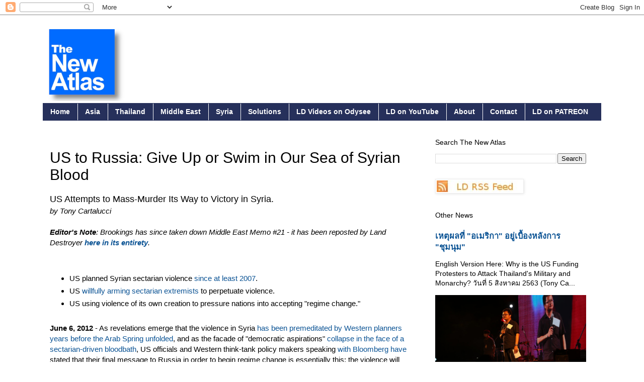

--- FILE ---
content_type: text/html; charset=UTF-8
request_url: https://landdestroyer.blogspot.com/2012/06/us-to-russia-give-up-or-swim-in-sea-of.html
body_size: 15898
content:
<!DOCTYPE html>
<html class='v2' dir='ltr' xmlns='http://www.w3.org/1999/xhtml' xmlns:b='http://www.google.com/2005/gml/b' xmlns:data='http://www.google.com/2005/gml/data' xmlns:expr='http://www.google.com/2005/gml/expr'>
<head>
<link href='https://www.blogger.com/static/v1/widgets/4128112664-css_bundle_v2.css' rel='stylesheet' type='text/css'/>
<meta content='IE=EmulateIE7' http-equiv='X-UA-Compatible'/>
<meta content='width=1100' name='viewport'/>
<meta content='text/html; charset=UTF-8' http-equiv='Content-Type'/>
<meta content='blogger' name='generator'/>
<link href='https://landdestroyer.blogspot.com/favicon.ico' rel='icon' type='image/x-icon'/>
<link href='https://landdestroyer.blogspot.com/2012/06/us-to-russia-give-up-or-swim-in-sea-of.html' rel='canonical'/>
<link rel="alternate" type="application/atom+xml" title="Land Destroyer - Atom" href="https://landdestroyer.blogspot.com/feeds/posts/default" />
<link rel="alternate" type="application/rss+xml" title="Land Destroyer - RSS" href="https://landdestroyer.blogspot.com/feeds/posts/default?alt=rss" />
<link rel="service.post" type="application/atom+xml" title="Land Destroyer - Atom" href="https://www.blogger.com/feeds/6296737490016844972/posts/default" />

<link rel="alternate" type="application/atom+xml" title="Land Destroyer - Atom" href="https://landdestroyer.blogspot.com/feeds/7626949111640467685/comments/default" />
<!--Can't find substitution for tag [blog.ieCssRetrofitLinks]-->
<link href='https://blogger.googleusercontent.com/img/b/R29vZ2xl/AVvXsEgm9_28ncDBLAqax0gaj2N73vVzJSyjpTO-lPhL2GHNf_D6T9mw9ysx3GwxeGmJUtbdIB7wtdgiaMI5pEQj3rBBu1w63pvyqwmnaCvz-Li3cxY6YVGQQFHjAN3B-Icmt-q9MqlcX0R79pA/s400/BrookingsSyriaRegimeChange.tif' rel='image_src'/>
<meta content='https://landdestroyer.blogspot.com/2012/06/us-to-russia-give-up-or-swim-in-sea-of.html' property='og:url'/>
<meta content='US to Russia: Give Up or Swim in Our Sea of Syrian Blood' property='og:title'/>
<meta content=' US Attempts to Mass-Murder Its Way to Victory in Syria.  by Tony Cartalucci    Editor&#39;s Note : Brookings has since taken down Middle East M...' property='og:description'/>
<meta content='https://blogger.googleusercontent.com/img/b/R29vZ2xl/AVvXsEgm9_28ncDBLAqax0gaj2N73vVzJSyjpTO-lPhL2GHNf_D6T9mw9ysx3GwxeGmJUtbdIB7wtdgiaMI5pEQj3rBBu1w63pvyqwmnaCvz-Li3cxY6YVGQQFHjAN3B-Icmt-q9MqlcX0R79pA/w1200-h630-p-k-no-nu/BrookingsSyriaRegimeChange.tif' property='og:image'/>
<title>Land Destroyer: US to Russia: Give Up or Swim in Our Sea of Syrian Blood</title>
<link href='http://farm9.staticflickr.com/8061/8217304958_33225e35a3_t.jpg' rel='shortcut icon' type='image/vnd.microsoft.icon'/>
<style id='page-skin-1' type='text/css'><!--
/*
-----------------------------------------------
Blogger Template Style
Name:     Simple
Designer: Blogger
URL:      www.blogger.com
----------------------------------------------- */
/* Content
----------------------------------------------- */
body {
font: normal normal 14px Arial, Tahoma, Helvetica, FreeSans, sans-serif;
color: #000000;
background: #ffffff none repeat scroll top left;
padding: 0 0 0 0;
}
html body .region-inner {
min-width: 0;
max-width: 100%;
width: auto;
}
h2 {
font-size: 22px;
}
a:link {
text-decoration:none;
color: #0b5394;
}
a:visited {
text-decoration:none;
color: #6fa8dc;
}
a:hover {
text-decoration:underline;
color: #33aaff;
}
.body-fauxcolumn-outer .fauxcolumn-inner {
background: transparent none repeat scroll top left;
_background-image: none;
}
.body-fauxcolumn-outer .cap-top {
position: absolute;
z-index: 1;
height: 400px;
width: 100%;
}
.body-fauxcolumn-outer .cap-top .cap-left {
width: 100%;
background: transparent none repeat-x scroll top left;
_background-image: none;
}
.content-outer {
-moz-box-shadow: 0 0 0 rgba(0, 0, 0, .15);
-webkit-box-shadow: 0 0 0 rgba(0, 0, 0, .15);
-goog-ms-box-shadow: 0 0 0 #333333;
box-shadow: 0 0 0 rgba(0, 0, 0, .15);
margin-bottom: 1px;
}
.content-inner {
padding: 10px 40px;
}
.content-inner {
background-color: #ffffff;
}
/* Header
----------------------------------------------- */
.header-outer {
background: transparent none repeat-x scroll 0 -400px;
_background-image: none;
}
.Header h1 {
font: normal normal 40px 'Trebuchet MS',Trebuchet,Verdana,sans-serif;
color: #000000;
text-shadow: 0 0 0 rgba(0, 0, 0, .2);
}
.Header h1 a {
color: #000000;
}
.Header .description {
font-size: 18px;
color: #000000;
}
.header-inner .Header .titlewrapper {
padding: 22px 0;
}
.header-inner .Header .descriptionwrapper {
padding: 0 0;
}
/* Tabs
----------------------------------------------- */
.tabs-inner .section:first-child {
border-top: 0 solid transparent;
}
.tabs-inner .section:first-child ul {
margin-top: -1px;
border-top: 1px solid transparent;
border-left: 1px solid transparent;
border-right: 1px solid transparent;
}
.tabs-inner .widget ul {
background: #26305b none repeat-x scroll 0 -800px;
_background-image: none;
border-bottom: 1px solid transparent;
margin-top: 0;
margin-left: -30px;
margin-right: -30px;
}
.tabs-inner .widget li a {
display: inline-block;
padding: .6em 1em;
font: normal bold 14px Arial, Tahoma, Helvetica, FreeSans, sans-serif;
color: #ffffff;
border-left: 1px solid #ffffff;
border-right: 1px solid transparent;
}
.tabs-inner .widget li:first-child a {
border-left: none;
}
.tabs-inner .widget li.selected a, .tabs-inner .widget li a:hover {
color: #ffffff;
background-color: #444444;
text-decoration: none;
}
/* Columns
----------------------------------------------- */
.main-outer {
border-top: 0 solid transparent;
}
.fauxcolumn-left-outer .fauxcolumn-inner {
border-right: 1px solid transparent;
}
.fauxcolumn-right-outer .fauxcolumn-inner {
border-left: 1px solid transparent;
}
/* Headings
----------------------------------------------- */
div.widget > h2,
div.widget h2.title {
margin: 0 0 1em 0;
font: normal normal 14px Arial, Tahoma, Helvetica, FreeSans, sans-serif;
color: #000000;
}
/* Widgets
----------------------------------------------- */
.widget .zippy {
color: #999999;
text-shadow: 2px 2px 1px rgba(0, 0, 0, .1);
}
.widget .popular-posts ul {
list-style: none;
}
/* Posts
----------------------------------------------- */
h2.date-header {
font: normal bold 11px Arial, Tahoma, Helvetica, FreeSans, sans-serif;
}
.date-header span {
background-color: #ffffff;
color: #000000;
padding: 0.4em;
letter-spacing: 3px;
margin: inherit;
}
.main-inner {
padding-top: 35px;
padding-bottom: 65px;
}
.main-inner .column-center-inner {
padding: 0 0;
}
.main-inner .column-center-inner .section {
margin: 0 1em;
}
.post {
margin: 0 0 45px 0;
}
h3.post-title, .comments h4 {
font: normal normal 30px Impact, sans-serif;
margin: .75em 0 0;
}
.post-body {
font-size: 110%;
line-height: 1.4;
position: relative;
}
.post-body img, .post-body .tr-caption-container, .Profile img, .Image img,
.BlogList .item-thumbnail img {
padding: 2px;
background: #ffffff;
border: 1px solid #eeeeee;
-moz-box-shadow: 1px 1px 5px rgba(0, 0, 0, .1);
-webkit-box-shadow: 1px 1px 5px rgba(0, 0, 0, .1);
box-shadow: 1px 1px 5px rgba(0, 0, 0, .1);
}
.post-body img, .post-body .tr-caption-container {
padding: 5px;
}
.post-body .tr-caption-container {
color: #000000;
}
.post-body .tr-caption-container img {
padding: 0;
background: transparent;
border: none;
-moz-box-shadow: 0 0 0 rgba(0, 0, 0, .1);
-webkit-box-shadow: 0 0 0 rgba(0, 0, 0, .1);
box-shadow: 0 0 0 rgba(0, 0, 0, .1);
}
.post-header {
margin: 0 0 1.5em;
line-height: 1.6;
font-size: 90%;
}
.post-footer {
margin: 20px -2px 0;
padding: 5px 10px;
color: #666666;
background-color: transparent;
border-bottom: 1px solid transparent;
line-height: 1.6;
font-size: 90%;
}
#comments .comment-author {
padding-top: 1.5em;
border-top: 1px solid transparent;
background-position: 0 1.5em;
}
#comments .comment-author:first-child {
padding-top: 0;
border-top: none;
}
.avatar-image-container {
margin: .2em 0 0;
}
#comments .avatar-image-container img {
border: 1px solid #eeeeee;
}
/* Comments
----------------------------------------------- */
.comments .comments-content .icon.blog-author {
background-repeat: no-repeat;
background-image: url([data-uri]);
}
.comments .comments-content .loadmore a {
border-top: 1px solid #999999;
border-bottom: 1px solid #999999;
}
.comments .comment-thread.inline-thread {
background-color: transparent;
}
.comments .continue {
border-top: 2px solid #999999;
}
/* Accents
---------------------------------------------- */
.section-columns td.columns-cell {
border-left: 1px solid transparent;
}
.blog-pager {
background: transparent url(//www.blogblog.com/1kt/simple/paging_dot.png) repeat-x scroll top center;
}
.blog-pager-older-link, .home-link,
.blog-pager-newer-link {
background-color: #ffffff;
padding: 5px;
}
.footer-outer {
border-top: 1px dashed #bbbbbb;
}
/* Mobile
----------------------------------------------- */
body.mobile  {
background-size: auto;
}
.mobile .body-fauxcolumn-outer {
background: transparent none repeat scroll top left;
}
.mobile .body-fauxcolumn-outer .cap-top {
background-size: 100% auto;
}
.mobile .content-outer {
-webkit-box-shadow: 0 0 3px rgba(0, 0, 0, .15);
box-shadow: 0 0 3px rgba(0, 0, 0, .15);
}
.mobile .tabs-inner .widget ul {
margin-left: 0;
margin-right: 0;
}
.mobile .post {
margin: 0;
}
.mobile .main-inner .column-center-inner .section {
margin: 0;
}
.mobile .date-header span {
padding: 0.1em 10px;
margin: 0 -10px;
}
.mobile h3.post-title {
margin: 0;
}
.mobile .blog-pager {
background: transparent none no-repeat scroll top center;
}
.mobile .footer-outer {
border-top: none;
}
.mobile .main-inner, .mobile .footer-inner {
background-color: #ffffff;
}
.mobile-index-contents {
color: #000000;
}
.mobile-link-button {
background-color: #0b5394;
}
.mobile-link-button a:link, .mobile-link-button a:visited {
color: #ffffff;
}
.mobile .tabs-inner .section:first-child {
border-top: none;
}
.mobile .tabs-inner .PageList .widget-content {
background-color: #444444;
color: #ffffff;
border-top: 1px solid transparent;
border-bottom: 1px solid transparent;
}
.mobile .tabs-inner .PageList .widget-content .pagelist-arrow {
border-left: 1px solid transparent;
}

--></style>
<style id='template-skin-1' type='text/css'><!--
body {
min-width: 1190px;
}
.content-outer, .content-fauxcolumn-outer, .region-inner {
min-width: 1190px;
max-width: 1190px;
_width: 1190px;
}
.main-inner .columns {
padding-left: 0px;
padding-right: 360px;
}
.main-inner .fauxcolumn-center-outer {
left: 0px;
right: 360px;
/* IE6 does not respect left and right together */
_width: expression(this.parentNode.offsetWidth -
parseInt("0px") -
parseInt("360px") + 'px');
}
.main-inner .fauxcolumn-left-outer {
width: 0px;
}
.main-inner .fauxcolumn-right-outer {
width: 360px;
}
.main-inner .column-left-outer {
width: 0px;
right: 100%;
margin-left: -0px;
}
.main-inner .column-right-outer {
width: 360px;
margin-right: -360px;
}
#layout {
min-width: 0;
}
#layout .content-outer {
min-width: 0;
width: 800px;
}
#layout .region-inner {
min-width: 0;
width: auto;
}
--></style>
<link href='https://www.blogger.com/dyn-css/authorization.css?targetBlogID=6296737490016844972&amp;zx=38fbb33c-3934-418a-a284-4f016a8e5c63' media='none' onload='if(media!=&#39;all&#39;)media=&#39;all&#39;' rel='stylesheet'/><noscript><link href='https://www.blogger.com/dyn-css/authorization.css?targetBlogID=6296737490016844972&amp;zx=38fbb33c-3934-418a-a284-4f016a8e5c63' rel='stylesheet'/></noscript>
<meta name='google-adsense-platform-account' content='ca-host-pub-1556223355139109'/>
<meta name='google-adsense-platform-domain' content='blogspot.com'/>

<!-- data-ad-client=ca-pub-1388797947702292 -->

</head>
<body class='loading variant-simplysimple'>
<div class='navbar section' id='navbar'><div class='widget Navbar' data-version='1' id='Navbar1'><script type="text/javascript">
    function setAttributeOnload(object, attribute, val) {
      if(window.addEventListener) {
        window.addEventListener('load',
          function(){ object[attribute] = val; }, false);
      } else {
        window.attachEvent('onload', function(){ object[attribute] = val; });
      }
    }
  </script>
<div id="navbar-iframe-container"></div>
<script type="text/javascript" src="https://apis.google.com/js/platform.js"></script>
<script type="text/javascript">
      gapi.load("gapi.iframes:gapi.iframes.style.bubble", function() {
        if (gapi.iframes && gapi.iframes.getContext) {
          gapi.iframes.getContext().openChild({
              url: 'https://www.blogger.com/navbar/6296737490016844972?po\x3d7626949111640467685\x26origin\x3dhttps://landdestroyer.blogspot.com',
              where: document.getElementById("navbar-iframe-container"),
              id: "navbar-iframe"
          });
        }
      });
    </script><script type="text/javascript">
(function() {
var script = document.createElement('script');
script.type = 'text/javascript';
script.src = '//pagead2.googlesyndication.com/pagead/js/google_top_exp.js';
var head = document.getElementsByTagName('head')[0];
if (head) {
head.appendChild(script);
}})();
</script>
</div></div>
<div class='body-fauxcolumns'>
<div class='fauxcolumn-outer body-fauxcolumn-outer'>
<div class='cap-top'>
<div class='cap-left'></div>
<div class='cap-right'></div>
</div>
<div class='fauxborder-left'>
<div class='fauxborder-right'></div>
<div class='fauxcolumn-inner'>
</div>
</div>
<div class='cap-bottom'>
<div class='cap-left'></div>
<div class='cap-right'></div>
</div>
</div>
</div>
<div class='content'>
<div class='content-fauxcolumns'>
<div class='fauxcolumn-outer content-fauxcolumn-outer'>
<div class='cap-top'>
<div class='cap-left'></div>
<div class='cap-right'></div>
</div>
<div class='fauxborder-left'>
<div class='fauxborder-right'></div>
<div class='fauxcolumn-inner'>
</div>
</div>
<div class='cap-bottom'>
<div class='cap-left'></div>
<div class='cap-right'></div>
</div>
</div>
</div>
<div class='content-outer'>
<div class='content-cap-top cap-top'>
<div class='cap-left'></div>
<div class='cap-right'></div>
</div>
<div class='fauxborder-left content-fauxborder-left'>
<div class='fauxborder-right content-fauxborder-right'></div>
<div class='content-inner'>
<header>
<div class='header-outer'>
<div class='header-cap-top cap-top'>
<div class='cap-left'></div>
<div class='cap-right'></div>
</div>
<div class='fauxborder-left header-fauxborder-left'>
<div class='fauxborder-right header-fauxborder-right'></div>
<div class='region-inner header-inner'>
<div class='header section' id='header'><div class='widget Header' data-version='1' id='Header1'>
<div id='header-inner'>
<a href='https://landdestroyer.blogspot.com/' style='display: block'>
<img alt='Land Destroyer' height='166px; ' id='Header1_headerimg' src='https://blogger.googleusercontent.com/img/a/AVvXsEjVaSyHmfaovDQL0GalUYbMqobMJmQ4yuXVrgfiNMGBmD883FBKGG2wqduD78CVSFNrVxRmpv-XgrztsvTTISDbEsMC5-zqP1Ixy5sYht0HqeSP0fnIJdUHj6iukP2qG7hWpiR3UbqeN96EaQyngZ8gzL2-sAkfoOGr3qz32QRTRoyJbeA0hxQc8w8aw7g3=s1190' style='display: block' width='1190px; '/>
</a>
</div>
</div></div>
</div>
</div>
<div class='header-cap-bottom cap-bottom'>
<div class='cap-left'></div>
<div class='cap-right'></div>
</div>
</div>
</header>
<div class='tabs-outer'>
<div class='tabs-cap-top cap-top'>
<div class='cap-left'></div>
<div class='cap-right'></div>
</div>
<div class='fauxborder-left tabs-fauxborder-left'>
<div class='fauxborder-right tabs-fauxborder-right'></div>
<div class='region-inner tabs-inner'>
<div class='tabs section' id='crosscol'><div class='widget LinkList' data-version='1' id='LinkList5'>
<div class='widget-content'>
<ul>
<li><a href='http://landdestroyer.blogspot.com/'>Home</a></li>
<li><a href='http://landdestroyer.blogspot.com/search/label/Asia'>Asia</a></li>
<li><a href='http://landdestroyer.blogspot.com/search/label/Thailand'>Thailand</a></li>
<li><a href='http://landdestroyer.blogspot.com/search/label/middle%20east'>Middle East</a></li>
<li><a href='http://landdestroyer.blogspot.com/search/label/Syria'>Syria</a></li>
<li><a href='http://landdestroyer.blogspot.com/search/label/solutions'>Solutions</a></li>
<li><a href='https://odysee.com/@LandDestroyer:8'>LD Videos on Odysee</a></li>
<li><a href='https://www.youtube.com/user/LandDestroyerReport/videos?view_as=subscriber'>LD on YouTube</a></li>
<li><a href='http://landdestroyer.blogspot.com/p/blog-page.html'>About</a></li>
<li><a href='http://landdestroyer.blogspot.com/p/contact-ld.html'>Contact</a></li>
<li><a href='https://www.patreon.com/landdestroyer'>LD on PATREON</a></li>
</ul>
<div class='clear'></div>
</div>
</div></div>
<div class='tabs no-items section' id='crosscol-overflow'></div>
</div>
</div>
<div class='tabs-cap-bottom cap-bottom'>
<div class='cap-left'></div>
<div class='cap-right'></div>
</div>
</div>
<div class='main-outer'>
<div class='main-cap-top cap-top'>
<div class='cap-left'></div>
<div class='cap-right'></div>
</div>
<div class='fauxborder-left main-fauxborder-left'>
<div class='fauxborder-right main-fauxborder-right'></div>
<div class='region-inner main-inner'>
<div class='columns fauxcolumns'>
<div class='fauxcolumn-outer fauxcolumn-center-outer'>
<div class='cap-top'>
<div class='cap-left'></div>
<div class='cap-right'></div>
</div>
<div class='fauxborder-left'>
<div class='fauxborder-right'></div>
<div class='fauxcolumn-inner'>
</div>
</div>
<div class='cap-bottom'>
<div class='cap-left'></div>
<div class='cap-right'></div>
</div>
</div>
<div class='fauxcolumn-outer fauxcolumn-left-outer'>
<div class='cap-top'>
<div class='cap-left'></div>
<div class='cap-right'></div>
</div>
<div class='fauxborder-left'>
<div class='fauxborder-right'></div>
<div class='fauxcolumn-inner'>
</div>
</div>
<div class='cap-bottom'>
<div class='cap-left'></div>
<div class='cap-right'></div>
</div>
</div>
<div class='fauxcolumn-outer fauxcolumn-right-outer'>
<div class='cap-top'>
<div class='cap-left'></div>
<div class='cap-right'></div>
</div>
<div class='fauxborder-left'>
<div class='fauxborder-right'></div>
<div class='fauxcolumn-inner'>
</div>
</div>
<div class='cap-bottom'>
<div class='cap-left'></div>
<div class='cap-right'></div>
</div>
</div>
<!-- corrects IE6 width calculation -->
<div class='columns-inner'>
<div class='column-center-outer'>
<div class='column-center-inner'>
<div class='main section' id='main'><div class='widget Blog' data-version='1' id='Blog1'>
<div class='blog-posts hfeed'>

          <div class="date-outer">
        

          <div class="date-posts">
        
<div class='post-outer'>
<div class='post hentry' itemprop='blogPost' itemscope='itemscope' itemtype='http://schema.org/BlogPosting'>
<meta content='https://blogger.googleusercontent.com/img/b/R29vZ2xl/AVvXsEgm9_28ncDBLAqax0gaj2N73vVzJSyjpTO-lPhL2GHNf_D6T9mw9ysx3GwxeGmJUtbdIB7wtdgiaMI5pEQj3rBBu1w63pvyqwmnaCvz-Li3cxY6YVGQQFHjAN3B-Icmt-q9MqlcX0R79pA/s72-c/BrookingsSyriaRegimeChange.tif' itemprop='image_url'/>
<meta content='6296737490016844972' itemprop='blogId'/>
<meta content='7626949111640467685' itemprop='postId'/>
<a name='7626949111640467685'></a>
<h3 class='post-title entry-title' itemprop='name'>
US to Russia: Give Up or Swim in Our Sea of Syrian Blood
</h3>
<div class='post-header'>
<div class='post-header-line-1'></div>
</div>
<div class='post-body entry-content' id='post-body-7626949111640467685' itemprop='description articleBody'>
<div dir="ltr" style="text-align: left;" trbidi="on">
<span style="font-size: large;">US Attempts to Mass-Murder Its Way to Victory in Syria. </span><br />
<i>by Tony Cartalucci&nbsp;</i><br />
<br />
<i><b>Editor's Note</b>: Brookings has since taken down Middle East Memo #21 - it has been reposted by Land Destroyer <b><a href="http://www.scribd.com/doc/108893509/BrookingsSyria0315-Syria-Saban">here in its entirety</a></b>.&nbsp;&nbsp; </i><i><br /></i><br />
<br />
<ul style="text-align: left;">
<li>US planned Syrian sectarian violence <a href="http://landdestroyer.blogspot.com/2012/05/syrian-war-prequel.html">since at least 2007</a>.</li>
<li>US <a href="http://landdestroyer.blogspot.com/2012/05/us-officially-arming-extremists-in.html">willfully arming sectarian extremists</a> to perpetuate violence.</li>
<li>US using violence of its own creation to pressure nations into accepting "regime change." </li>
</ul>
<br />
<b>June 6, 2012</b> - As revelations emerge that the violence in Syria <a href="http://landdestroyer.blogspot.com/2012/05/syrian-war-prequel.html">has been premeditated by Western planners years before the Arab Spring unfolded</a>, and as the facade of "democratic aspirations" <a href="http://landdestroyer.blogspot.com/2012/06/bloomberg-syria-violence-is-sectarian.html">collapse in the face of a sectarian-driven bloodbath</a>, US officials and Western think-tank policy makers speaking <a href="http://www.bloomberg.com/news/2012-06-06/russia-open-to-syria-transition-in-shift-away-from-assad.html">with Bloomberg have</a> stated that their final message to Russia in order to begin regime change is essentially this: the violence will continue to be purposefully escalated until regime change is accomplished - Russia can capitulate now and have a say in how a transition occurs, or capitulate later and suffer exclusion as was the case in Libya.<br />
<br />
Bloomberg cites "US officials" who claim they are meeting with Russia to seek an "orderly transition." <br />
<br />
<br />
<a href="https://blogger.googleusercontent.com/img/b/R29vZ2xl/AVvXsEgm9_28ncDBLAqax0gaj2N73vVzJSyjpTO-lPhL2GHNf_D6T9mw9ysx3GwxeGmJUtbdIB7wtdgiaMI5pEQj3rBBu1w63pvyqwmnaCvz-Li3cxY6YVGQQFHjAN3B-Icmt-q9MqlcX0R79pA/s1600/BrookingsSyriaRegimeChange.tif"><img alt="" border="0" id="BLOGGER_PHOTO_ID_5721668816378038594" src="https://blogger.googleusercontent.com/img/b/R29vZ2xl/AVvXsEgm9_28ncDBLAqax0gaj2N73vVzJSyjpTO-lPhL2GHNf_D6T9mw9ysx3GwxeGmJUtbdIB7wtdgiaMI5pEQj3rBBu1w63pvyqwmnaCvz-Li3cxY6YVGQQFHjAN3B-Icmt-q9MqlcX0R79pA/s400/BrookingsSyriaRegimeChange.tif" style="cursor: hand; cursor: pointer; display: block; height: 400px; margin: 0px auto 10px; text-align: center; width: 309px;" /></a><br />
<span style="font-style: italic; font-weight: bold;">Image</span><span style="font-style: italic;">: Brookings Institution's Middle East Memo #21 "</span><a href="http://www.brookings.edu/%7E/media/research/files/papers/2012/3/15%20syria%20saban/0315_syria_saban.pdf">Assessing Options for Regime Change (.pdf)</a><span style="font-style: italic;">," makes no secret that the humanitarian "responsibility to protect" is but a pretext for long-planned regime change.</span><br />
<br />
<br />
<br />
<div style="text-align: center;">
....</div>
<br />
Just how close the US is, or believes it is to actually overthrowing the Syrian government is a matter of varied opinion. What is not opinion is the fact that the US has openly conspired <a href="http://landdestroyer.blogspot.com/2012/05/us-brookings-wants-to-bleed-syria-to.html">to "bleed" Syria to death</a> to either perpetually limit its geopolitical influence throughout the Middle East, or to eventually precipitate the fall of the government. This was stated very clearly in Brookings Institution's "Middle East Memo #21<span style="font-style: italic;"> "</span><a href="http://www.brookings.edu/%7E/media/research/files/papers/2012/3/15%20syria%20saban/0315_syria_saban.pdf">Assessing Options for Regime Change (.pdf)</a><span style="font-style: italic;"></span>:"<br />
<br />
<blockquote class="tr_bq">
"An  alternative is for diplomatic efforts to focus first on how to end 
the  violence and how to gain humanitarian access, as is being done 
under Annan&#8217;s leadership. This may lead to the creation of safe-havens 
and humanitarian corridors,
 which would have to be backed by limited   military power. This would, 
of course, fall short of U.S.  goals for  Syria and could preserve Asad 
in power.&nbsp;From that starting point, however, it is possible that a broad
 coalition with the appropriate international mandate could add further 
coercive action to its efforts."  -<a href="http://www.brookings.edu/%7E/media/Files/rc/papers/2012/0315_syria_saban/0315_syria_saban.pdf">page 4, Assessing Options for Regime Change, Brookings Institution</a>.</blockquote>
<br />
On pages 8 and 9, the memo states:<br />
<br />
<blockquote class="tr_bq">
"The United States might still arm the opposition even knowing they will
 probably never have&nbsp; sufficient power, on their own, to dislodge the 
Asad network. Washington might choose to do so simply in the belief that
 at least providing an oppressed people with some ability to resist 
their oppressors is better than doing nothing at all, even if the 
support provided has little chance of turning defeat into victory. 
Alternatively, the United States might calculate that it is still 
worthwhile to pin down the Asad regime and bleed it, keeping a regional 
adversary weak, while avoiding the costs of direct intervention."&nbsp;  -<a href="http://www.brookings.edu/%7E/media/Files/rc/papers/2012/0315_syria_saban/0315_syria_saban.pdf">pages 8-9, Assessing Options for Regime Change, Brookings Institution</a>.</blockquote>
<br />
For those following the "humanitarian" rhetoric proposed by the West as their alleged motivation for involvement in Syria, it is clearly unconscionable <a href="http://landdestroyer.blogspot.com/2012/05/us-officially-arming-extremists-in.html">to purposefully perpetuate violence</a>, particularly the brutal sectarian violence now admittedly unfolding, simply to keep "a regional adversary weak." And it is from this position of moral depravity that the West is negotiating with Russia for a "transition" in Syria.&nbsp; <br />
<br />
The West believes that by continuing this bloodshed and by manipulating public perception that it is "the doing of the Syrian government," "enabled" by the Russians, Chinese, and Iranians, they can "shame" opponents of their campaign of destabilization into backing this ongoing crime against world peace. However, Western propaganda is faltering in the face of the alternative media. Additionally the public in general, weary of unending war, are increasingly voicing suspicion over the motives and involvement of the West in regards to Syria. The intended sting of what appears to be <a href="http://landdestroyer.blogspot.com/2012/05/atrocities-made-to-order.html">a Western orchestrated atrocity in Houla Syria</a>, exists only in the op-eds of the Western press, and extends no further - not even in the comment sections below. In other words, no one has bought it. <br />
<br />
<div class="separator" style="clear: both; text-align: left;">
<a href="https://blogger.googleusercontent.com/img/b/R29vZ2xl/AVvXsEjirnksTa3j4U1p1Qvtcz_Mb47prM63Lb3JIsRweYdqB12dIZYYsJ7d0DQObTP5o4dQLqg9DUyBRKRg4L1AhRKpYjl4nsWlxY4SNakS839L_AGzN4lEokcBW7yABxppmx_7z3XKWzkNF7g/s1600/Hitlers_Duplicity_1.jpg" imageanchor="1" style="clear: left; float: left; margin-bottom: 1em; margin-right: 1em;"><img border="0" height="297" src="https://blogger.googleusercontent.com/img/b/R29vZ2xl/AVvXsEjirnksTa3j4U1p1Qvtcz_Mb47prM63Lb3JIsRweYdqB12dIZYYsJ7d0DQObTP5o4dQLqg9DUyBRKRg4L1AhRKpYjl4nsWlxY4SNakS839L_AGzN4lEokcBW7yABxppmx_7z3XKWzkNF7g/s640/Hitlers_Duplicity_1.jpg" width="640" /></a></div>
<br />
<br />
<i><b>Image</b>: Never again? Appeasing tyranny never works. In 1939 Hitler singed a non-aggression pact with Russia it never intended to honor. Up until the day Hitler invaded Russia in 1941, he denied his intentions of driving all the way to Moscow, claiming he was lining up troops on Russia's borders to "protect them from British bombing." Today, we see NATO playing the same game with the European ballistic missile shield intended for "Iran," while undermining and invading one Russian ally after another.&nbsp; Apathy and tacit complicity for wars of aggression may seem "easy," that is until one considers the price Germans ultimately paid when their fortunes finally turned. </i><br />
<div style="text-align: center;">
....</div>
<br />
What Russia decides to do with Syria will determine the shape of the battlefield upon which they will fight when inevitably forced to confront the encroaching machinations of Wall Street and London.<br />
<br />
One misconception that cannot be made, however, is that by appeasing the West by giving up on Syria, like was done with Libya, will somehow placate the hegemonic ambitions driving this agenda in the first place. Like Hitler denying he intended to invade Russia up to the day he indeed invaded, Wall Street and London intend <a href="http://landdestroyer.blogspot.com/2011/02/middle-east-then-world.html">to go all the way to Moscow and Beijing</a>, despite the myriad of excuses and denials they make along the way, and denials and excuses they will continue to make until the very day Western forces and their proxies begin unraveling both Russia and China.<br />
<br />
China, likewise faces encirclement and containment as the Pentagon openly declares it is shifting its attention and its fleets into the Pacific. While <a href="http://english.alarabiya.net/articles/2012/06/02/218087.html">Secretary of Defense Leon Panetta attempts to "dispel" concerns</a> that the US is arraying its forces to confront China, his less than credible word contradicts <a href="http://landdestroyer.blogspot.com/2011/06/collapsing-china.html">nearly 20 years of US policy papers</a> that describe containing and collapsing China by this very method of reasserting US hegemony in the Pacific. <br />
<br />
Confrontation will come sooner or later, and for those wondering why the world was so apathetic in the face of the Nazis, an obvious threat to world peace in retrospect, we are given a front row seat today as Wall Street, London, and those in their orbit incrementally violate the sovereignty and destiny of nation after nation, aided by their own population's seemingly infinite apathy and ignorance. And like Germany, it will be these populations that pay the ultimate price for complacency and inaction in the face of their own governments' reckless hegemonic ambitions.&nbsp; </div>
<div style='clear: both;'></div>
</div>
<div class='post-footer'>
<div class='post-footer-line post-footer-line-1'><span class='post-icons'>
<span class='item-control blog-admin pid-973773945'>
<a href='https://www.blogger.com/post-edit.g?blogID=6296737490016844972&postID=7626949111640467685&from=pencil' title='Edit Post'>
<img alt='' class='icon-action' height='18' src='https://resources.blogblog.com/img/icon18_edit_allbkg.gif' width='18'/>
</a>
</span>
</span>
<div class='post-share-buttons goog-inline-block'>
<a class='goog-inline-block share-button sb-email' href='https://www.blogger.com/share-post.g?blogID=6296737490016844972&postID=7626949111640467685&target=email' target='_blank' title='Email This'><span class='share-button-link-text'>Email This</span></a><a class='goog-inline-block share-button sb-blog' href='https://www.blogger.com/share-post.g?blogID=6296737490016844972&postID=7626949111640467685&target=blog' onclick='window.open(this.href, "_blank", "height=270,width=475"); return false;' target='_blank' title='BlogThis!'><span class='share-button-link-text'>BlogThis!</span></a><a class='goog-inline-block share-button sb-twitter' href='https://www.blogger.com/share-post.g?blogID=6296737490016844972&postID=7626949111640467685&target=twitter' target='_blank' title='Share to X'><span class='share-button-link-text'>Share to X</span></a><a class='goog-inline-block share-button sb-facebook' href='https://www.blogger.com/share-post.g?blogID=6296737490016844972&postID=7626949111640467685&target=facebook' onclick='window.open(this.href, "_blank", "height=430,width=640"); return false;' target='_blank' title='Share to Facebook'><span class='share-button-link-text'>Share to Facebook</span></a><a class='goog-inline-block share-button sb-pinterest' href='https://www.blogger.com/share-post.g?blogID=6296737490016844972&postID=7626949111640467685&target=pinterest' target='_blank' title='Share to Pinterest'><span class='share-button-link-text'>Share to Pinterest</span></a>
</div>
</div>
<div class='post-footer-line post-footer-line-2'><span class='post-labels'>
Labels:
<a href='https://landdestroyer.blogspot.com/search/label/4GWarfare' rel='tag'>4GWarfare</a>,
<a href='https://landdestroyer.blogspot.com/search/label/middle%20east' rel='tag'>middle east</a>,
<a href='https://landdestroyer.blogspot.com/search/label/Russia' rel='tag'>Russia</a>,
<a href='https://landdestroyer.blogspot.com/search/label/Syria' rel='tag'>Syria</a>
</span>
</div>
<div class='post-footer-line post-footer-line-3'></div>
</div>
</div>
<div class='comments' id='comments'>
<a name='comments'></a>
</div>
</div>

        </div></div>
      
</div>
<div class='blog-pager' id='blog-pager'>
<span id='blog-pager-newer-link'>
<a class='blog-pager-newer-link' href='https://landdestroyer.blogspot.com/2012/06/neo-con-syria-has-nothing-to-do-with.html' id='Blog1_blog-pager-newer-link' title='Newer Post'>Newer Post</a>
</span>
<span id='blog-pager-older-link'>
<a class='blog-pager-older-link' href='https://landdestroyer.blogspot.com/2012/06/french-bishop-syrian-soldiers-face.html' id='Blog1_blog-pager-older-link' title='Older Post'>Older Post</a>
</span>
<a class='home-link' href='https://landdestroyer.blogspot.com/'>Home</a>
</div>
<div class='clear'></div>
<div class='post-feeds'>
</div>
</div></div>
</div>
</div>
<div class='column-left-outer'>
<div class='column-left-inner'>
<aside>
</aside>
</div>
</div>
<div class='column-right-outer'>
<div class='column-right-inner'>
<aside>
<div class='sidebar section' id='sidebar-right-1'><div class='widget BlogSearch' data-version='1' id='BlogSearch1'>
<h2 class='title'>Search The New Atlas</h2>
<div class='widget-content'>
<div id='BlogSearch1_form'>
<form action='https://landdestroyer.blogspot.com/search' class='gsc-search-box' target='_top'>
<table cellpadding='0' cellspacing='0' class='gsc-search-box'>
<tbody>
<tr>
<td class='gsc-input'>
<input autocomplete='off' class='gsc-input' name='q' size='10' title='search' type='text' value=''/>
</td>
<td class='gsc-search-button'>
<input class='gsc-search-button' title='search' type='submit' value='Search'/>
</td>
</tr>
</tbody>
</table>
</form>
</div>
</div>
<div class='clear'></div>
</div><div class='widget Image' data-version='1' id='Image8'>
<div class='widget-content'>
<a href='http://landdestroyer.blogspot.com/feeds/posts/default'>
<img alt='' height='23' id='Image8_img' src='https://blogger.googleusercontent.com/img/b/R29vZ2xl/AVvXsEjzIBxgZV6RLD0LDenMiABggWG7Mru43ObqPekLStr9lK0vPMEQG6tidKDjiwChm53_aqUdKuDJ9rmzZC885rb9VmkSjlD_8vOuDFvQuSYZn2GDZfpOxzghlcWfXZUwmoLWulJL-E4f19g/s1600/RSSicon2.jpg' width='170'/>
</a>
<br/>
</div>
<div class='clear'></div>
</div><div class='widget FeaturedPost' data-version='1' id='FeaturedPost1'>
<h2 class='title'>Other News</h2>
<div class='post-summary'>
<h3><a href='https://landdestroyer.blogspot.com/2020/08/blog-post.html'>เหต&#3640;ผลท&#3637;&#3656; &quot;อเมร&#3636;กา&quot; อย&#3641;&#3656;เบ&#3639;&#3657;องหล&#3633;งการ &quot;ช&#3640;มน&#3640;ม&quot;</a></h3>
<p>
 English Version Here: Why is the US Funding Protesters to Attack Thailand&#39;s Military and Monarchy?     ว&#3633;นท&#3637;&#3656; 5 ส&#3636;งหาคม 2563   (Tony Ca...
</p>
<img class='image' src='https://blogger.googleusercontent.com/img/b/R29vZ2xl/AVvXsEhhxCc3jnyigPpNPUP4hZ3R_-KKG8W2mDINtkeBpvEA5pxHpkTQ3aYrKXuv_5JbkI6-X8g08PEwTzJRCINrAxC_KXDZJxraG8pBXAsPNV4z1lffvKd0XApeEcqfuOJKouTXqsTQSjXWHeSv/s640/Anon_Nampa_USStoogeLeadsThammasatRally_GetsBackingFromPavinSKypeIn.jpg'/>
</div>
<style type='text/css'>
    .image {
      width: 100%;
    }
  </style>
<div class='clear'></div>
</div><div class='widget Image' data-version='1' id='Image2'>
<div class='widget-content'>
<a href='https://landdestroyer.blogspot.com/2020/08/the-complete-guide-us-government-role.html'>
<img alt='' height='190' id='Image2_img' src='https://blogger.googleusercontent.com/img/b/R29vZ2xl/AVvXsEg-9vmTyrl_tLFC6qcF5f3Znb4I7CvUMSGBaPIfnYd_gZqFb6w_26XJaJRTiWM6M1GZ7J_1hsnr_poNfe9Q6vg6KjA7PHQetsPZOTa_0HUAWocWKvb1wvRVh1a5wesxsWjilqXq-MqCsRYd/s1600/USMeddlingInThailand.JPG' width='275'/>
</a>
<br/>
</div>
<div class='clear'></div>
</div><div class='widget HTML' data-version='1' id='HTML2'>
<h2 class='title'>LATEST: US Meddling in Thailand</h2>
<div class='widget-content'>
<!-- Recent Posts by Label Start -->
<!-- code by brought2you.blogspot.com -->
<script type="text/javascript">
function recentpostslist(json) {
document.write('<ul>');
for (var i = 0; i < json.feed.entry.length; i++)
{
for (var j = 0; j < json.feed.entry[i].link.length; j++) {
if (json.feed.entry[i].link[j].rel == 'alternate') {
break;
}
}
var entryUrl = "'" + json.feed.entry[i].link[j].href + "'";//bs
var entryTitle = json.feed.entry[i].title.$t;
var item = "<li>" + "<a href="+ entryUrl + '">' + entryTitle + "</a> </li>";
document.write(item);
}
document.write('</ul>');
}
</script>
<script src="//altthainews.blogspot.com/feeds/posts/summary/-/Thailand?max-results=8&amp;alt=json-in-script&amp;callback=recentpostslist"></script>
<!-- Recent Posts by Label End -->
</div>
<div class='clear'></div>
</div><div class='widget Image' data-version='1' id='Image15'>
<h2>NEO: An Eastern Perspective</h2>
<div class='widget-content'>
<a href='http://journal-neo.org/'>
<img alt='NEO: An Eastern Perspective' height='90' id='Image15_img' src='https://blogger.googleusercontent.com/img/b/R29vZ2xl/AVvXsEiW1qVWjuFC82a6p8vQZoBq21MUAPeQp4CYxDLl-sxp0STM1281k7WbujMUcTTWPQC7EnfxRwB1yHOXLCe1iVR2OzOXlwwu_tT0Ykaag-IJDTwaKowu2hhBWFSE-8Y3g_FEnfNvgo-SHsM/s1600/NEO_WhitecropPNG.png' width='275'/>
</a>
<br/>
</div>
<div class='clear'></div>
</div><div class='widget Feed' data-version='1' id='Feed2'>
<h2>New Eastern Outlook</h2>
<div class='widget-content' id='Feed2_feedItemListDisplay'>
<span style='filter: alpha(25); opacity: 0.25;'>
<a href='http://journal-neo.org/feed/'>Loading...</a>
</span>
</div>
<div class='clear'></div>
</div><div class='widget LinkList' data-version='1' id='LinkList1'>
<h2>Essential Resources</h2>
<div class='widget-content'>
<ul>
<li><a href='http://landdestroyer.blogspot.com/2012/02/empires-double-edged-sword-global.html'>Modern Empire Explained</a></li>
<li><a href='http://landdestroyer.blogspot.com/2011/03/naming-names-your-real-government.html'>Naming Names: Your Real Government</a></li>
<li><a href='http://landdestroyer.blogspot.com/2012/10/self-sufficiency-local-solution-to.html'>Global Elite's Worst Nightmare</a></li>
<li><a href='http://landdestroyer.blogspot.com/2012/10/countering-corporate-insurgency_25.html'>Counter-Corporate Insurgency</a></li>
<li><a href='http://landdestroyer.blogspot.com/2011/02/brookings-which-path-to-persia.html'>Which Path to Persia? (Iran)</a></li>
<li><a href='http://landdestroyer.blogspot.com/search/label/thai%20language'>Land Destroyer Thai ไทย</a></li>
<li><a href='http://landdestroyer.blogspot.com/search/label/arabic%20translation'>Land Destroyer Arabic العربية</a></li>
<li><a href='http://landdestroyer.blogspot.com/2011/12/land-destroyer-in-russian.html'>Land Destroyer Russian русский</a></li>
</ul>
<div class='clear'></div>
</div>
</div><div class='widget Image' data-version='1' id='Image3'>
<div class='widget-content'>
<a href='http://localorg.blogspot.com/'>
<img alt='' height='38' id='Image3_img' src='https://blogger.googleusercontent.com/img/b/R29vZ2xl/AVvXsEilRqCBEfCdYNYuDlCfw4XReEc28k9bP97svRS9PuBRhWUroBS5PWS9YjTV0nsPeLg_q5DF1YbuMAR8ag-ZyjpfPb8lwcvLeW_176cb9qDhktFkO-T889mUbARqHAJaqq2zIn9_w5rHClU/s1600/Local_Mid2_LocalOrg.jpg' width='303'/>
</a>
<br/>
</div>
<div class='clear'></div>
</div><div class='widget Feed' data-version='1' id='Feed3'>
<h2>LocalOrg - Recent Stories</h2>
<div class='widget-content' id='Feed3_feedItemListDisplay'>
<span style='filter: alpha(25); opacity: 0.25;'>
<a href='http://localorg.blogspot.com/feeds/posts/default?alt=rss'>Loading...</a>
</span>
</div>
<div class='clear'></div>
</div><div class='widget Image' data-version='1' id='Image4'>
<div class='widget-content'>
<a href='http://altthainews.blogspot.com/'>
<img alt='' height='38' id='Image4_img' src='https://blogger.googleusercontent.com/img/b/R29vZ2xl/AVvXsEjy3kZbnb3uD1gk3hxeXZybqism6hn1ixjwMRSF7IHVeAjBIQ_oO8ffoLXhNXBiQtNyxF_Dl2Po-PW9-8DbyUEWo6kklrpYx0lQHMVePmbunooW6DsFVkh9EANj-jMruK-MluL-DOhVeGU/s350/Local_Mid2_AT_Headlines.jpg' width='303'/>
</a>
<br/>
</div>
<div class='clear'></div>
</div><div class='widget Feed' data-version='1' id='Feed6'>
<h2>AltThaiNews Feed</h2>
<div class='widget-content' id='Feed6_feedItemListDisplay'>
<span style='filter: alpha(25); opacity: 0.25;'>
<a href='http://altthainews.blogspot.com/feeds/posts/default?alt=rss'>Loading...</a>
</span>
</div>
<div class='clear'></div>
</div><div class='widget HTML' data-version='1' id='HTML1'>
<h2 class='title'>Free e-Book: War on Syria: Gateway to WWIII (click image)</h2>
<div class='widget-content'>
<a href="http://landdestroyer.blogspot.com/p/war-on-syria-gateway-to-wwiii.html" title="NewBookCover by LandDestroyer, on Flickr"><img src="https://lh3.googleusercontent.com/blogger_img_proxy/AEn0k_u-DbYcdn8M9ULvZEvGFfZzJTx-jC8HbH-Yvs2HGR6PlVi3ain2Cj1eic63b5ZqP1yiH1eb3yGKMx8D_9lewuzHs9G7OA3YtYT-QFHz3mk8brhPAwQ0tz5Y_2a3-sODfg=s0-d" width="333" height="500" alt="NewBookCover"></a>
</div>
<div class='clear'></div>
</div></div>
<table border='0' cellpadding='0' cellspacing='0' class='section-columns columns-2'>
<tbody>
<tr>
<td class='first columns-cell'>
<div class='sidebar no-items section' id='sidebar-right-2-1'></div>
</td>
<td class='columns-cell'>
<div class='sidebar no-items section' id='sidebar-right-2-2'></div>
</td>
</tr>
</tbody>
</table>
<div class='sidebar no-items section' id='sidebar-right-3'></div>
</aside>
</div>
</div>
</div>
<div style='clear: both'></div>
<!-- columns -->
</div>
<!-- main -->
</div>
</div>
<div class='main-cap-bottom cap-bottom'>
<div class='cap-left'></div>
<div class='cap-right'></div>
</div>
</div>
<footer>
<div class='footer-outer'>
<div class='footer-cap-top cap-top'>
<div class='cap-left'></div>
<div class='cap-right'></div>
</div>
<div class='fauxborder-left footer-fauxborder-left'>
<div class='fauxborder-right footer-fauxborder-right'></div>
<div class='region-inner footer-inner'>
<div class='foot no-items section' id='footer-1'></div>
<table border='0' cellpadding='0' cellspacing='0' class='section-columns columns-2'>
<tbody>
<tr>
<td class='first columns-cell'>
<div class='foot section' id='footer-2-1'><div class='widget Image' data-version='1' id='Image10'>
<div class='widget-content'>
<img alt='' height='38' id='Image10_img' src='https://blogger.googleusercontent.com/img/b/R29vZ2xl/AVvXsEhBNEX3_V1KrUErha5YXATRhTtuPevC3dLiFvW534WZNEKi6-rGHkUs7PfIrQ8v0lZE-gcTotUdHKugyXIpH5uT3CVwKBe9UOzlsXPhjf6VHbHS8EwL1Aa2A_tgE8L0r6JRBy8cmIKYoQE/s1600/Local_LowerHeader_RegionalNews.jpg' width='437'/>
<br/>
</div>
<div class='clear'></div>
</div><div class='widget HTML' data-version='1' id='HTML3'>
<h2 class='title'>Middle East</h2>
<div class='widget-content'>
<!-- Recent Posts by Label Start -->
<!-- code by brought2you.blogspot.com -->
<script type="text/javascript">
function recentpostslist(json) {
document.write('<ul>');
for (var i = 0; i < json.feed.entry.length; i++)
{
for (var j = 0; j < json.feed.entry[i].link.length; j++) {
if (json.feed.entry[i].link[j].rel == 'alternate') {
break;
}
}
var entryUrl = "'" + json.feed.entry[i].link[j].href + "'";//bs
var entryTitle = json.feed.entry[i].title.$t;
var item = "<li>" + "<a href="+ entryUrl + '">' + entryTitle + "</a> </li>";
document.write(item);
}
document.write('</ul>');
}
</script>
<script src="//landdestroyer.blogspot.com/feeds/posts/summary/-/middle east?max-results=6&amp;alt=json-in-script&amp;callback=recentpostslist"></script>
<!-- Recent Posts by Label End -->
</div>
<div class='clear'></div>
</div><div class='widget HTML' data-version='1' id='HTML8'>
<h2 class='title'>Asia</h2>
<div class='widget-content'>
<!-- Recent Posts by Label Start -->
<!-- code by brought2you.blogspot.com -->
<script type="text/javascript">
function recentpostslist(json) {
document.write('<ul>');
for (var i = 0; i < json.feed.entry.length; i++)
{
for (var j = 0; j < json.feed.entry[i].link.length; j++) {
if (json.feed.entry[i].link[j].rel == 'alternate') {
break;
}
}
var entryUrl = "'" + json.feed.entry[i].link[j].href + "'";//bs
var entryTitle = json.feed.entry[i].title.$t;
var item = "<li>" + "<a href="+ entryUrl + '">' + entryTitle + "</a> </li>";
document.write(item);
}
document.write('</ul>');
}
</script>
<script src="//landdestroyer.blogspot.com/feeds/posts/summary/-/Asia?max-results=6&amp;alt=json-in-script&amp;callback=recentpostslist"></script>
<!-- Recent Posts by Label End -->
</div>
<div class='clear'></div>
</div><div class='widget HTML' data-version='1' id='HTML7'>
<h2 class='title'>Europe &amp; Russia</h2>
<div class='widget-content'>
<!-- Recent Posts by Label Start -->
<!-- code by brought2you.blogspot.com -->
<script type="text/javascript">
function recentpostslist(json) {
document.write('<ul>');
for (var i = 0; i < json.feed.entry.length; i++)
{
for (var j = 0; j < json.feed.entry[i].link.length; j++) {
if (json.feed.entry[i].link[j].rel == 'alternate') {
break;
}
}
var entryUrl = "'" + json.feed.entry[i].link[j].href + "'";//bs
var entryTitle = json.feed.entry[i].title.$t;
var item = "<li>" + "<a href="+ entryUrl + '">' + entryTitle + "</a> </li>";
document.write(item);
}
document.write('</ul>');
}
</script>
<script src="//landdestroyer.blogspot.com/feeds/posts/summary/-/Europe?max-results=6&amp;alt=json-in-script&amp;callback=recentpostslist"></script>
<!-- Recent Posts by Label End -->
</div>
<div class='clear'></div>
</div></div>
</td>
<td class='columns-cell'>
<div class='foot section' id='footer-2-2'><div class='widget Image' data-version='1' id='Image11'>
<div class='widget-content'>
<img alt='' height='38' id='Image11_img' src='https://blogger.googleusercontent.com/img/b/R29vZ2xl/AVvXsEhr8ifCFNVC-3OSoxT5uYUnnvFETXKqwygSA6VLMc1mIMdlx7YDp8QA9732m1veigsNtnWhb4afAybOcGu189O-z4HMSMwcr79fxdywXz8j5qTZn5uJWXQDrYsLyMH9sgFyXxAk8LTEIXg/s1600/Local_LowerHeader_AreasInFocus.jpg' width='437'/>
<br/>
</div>
<div class='clear'></div>
</div><div class='widget HTML' data-version='1' id='HTML4'>
<h2 class='title'>Solutions</h2>
<div class='widget-content'>
<!-- Recent Posts by Label Start -->
<!-- code by brought2you.blogspot.com -->
<script type="text/javascript">
function recentpostslist(json) {
document.write('<ul>');
for (var i = 0; i < json.feed.entry.length; i++)
{
for (var j = 0; j < json.feed.entry[i].link.length; j++) {
if (json.feed.entry[i].link[j].rel == 'alternate') {
break;
}
}
var entryUrl = "'" + json.feed.entry[i].link[j].href + "'";//bs
var entryTitle = json.feed.entry[i].title.$t;
var item = "<li>" + "<a href="+ entryUrl + '">' + entryTitle + "</a> </li>";
document.write(item);
}
document.write('</ul>');
}
</script>
<script src="//landdestroyer.blogspot.com/feeds/posts/summary/-/solutions?max-results=6&amp;alt=json-in-script&amp;callback=recentpostslist"></script>
<!-- Recent Posts by Label End -->
</div>
<div class='clear'></div>
</div><div class='widget HTML' data-version='1' id='HTML6'>
<h2 class='title'>Alternative Economics</h2>
<div class='widget-content'>
<!-- Recent Posts by Label Start -->
<!-- code by brought2you.blogspot.com -->
<script type="text/javascript">
function recentpostslist(json) {
document.write('<ul>');
for (var i = 0; i < json.feed.entry.length; i++)
{
for (var j = 0; j < json.feed.entry[i].link.length; j++) {
if (json.feed.entry[i].link[j].rel == 'alternate') {
break;
}
}
var entryUrl = "'" + json.feed.entry[i].link[j].href + "'";//bs
var entryTitle = json.feed.entry[i].title.$t;
var item = "<li>" + "<a href="+ entryUrl + '">' + entryTitle + "</a> </li>";
document.write(item);
}
document.write('</ul>');
}
</script>
<script src="//landdestroyer.blogspot.com/feeds/posts/summary/-/alternative economy?max-results=6&amp;alt=json-in-script&amp;callback=recentpostslist"></script>
<!-- Recent Posts by Label End -->
</div>
<div class='clear'></div>
</div><div class='widget HTML' data-version='1' id='HTML5'>
<h2 class='title'>Health &amp; Genetics</h2>
<div class='widget-content'>
<!-- Recent Posts by Label Start -->
<!-- code by brought2you.blogspot.com -->
<script type="text/javascript">
function recentpostslist(json) {
document.write('<ul>');
for (var i = 0; i < json.feed.entry.length; i++)
{
for (var j = 0; j < json.feed.entry[i].link.length; j++) {
if (json.feed.entry[i].link[j].rel == 'alternate') {
break;
}
}
var entryUrl = "'" + json.feed.entry[i].link[j].href + "'";//bs
var entryTitle = json.feed.entry[i].title.$t;
var item = "<li>" + "<a href="+ entryUrl + '">' + entryTitle + "</a> </li>";
document.write(item);
}
document.write('</ul>');
}
</script>
<script src="//landdestroyer.blogspot.com/feeds/posts/summary/-/HealthGenetics?max-results=6&amp;alt=json-in-script&amp;callback=recentpostslist"></script>
<!-- Recent Posts by Label End -->
</div>
<div class='clear'></div>
</div></div>
</td>
</tr>
</tbody>
</table>
<!-- outside of the include in order to lock Attribution widget -->
<div class='foot section' id='footer-3'><div class='widget Attribution' data-version='1' id='Attribution1'>
<div class='widget-content' style='text-align: center;'>
Land Destroyer.blogspot.com (CC) 2009-2014 . Simple theme. Powered by <a href='https://www.blogger.com' target='_blank'>Blogger</a>.
</div>
<div class='clear'></div>
</div></div>
</div>
</div>
<div class='footer-cap-bottom cap-bottom'>
<div class='cap-left'></div>
<div class='cap-right'></div>
</div>
</div>
</footer>
<!-- content -->
</div>
</div>
<div class='content-cap-bottom cap-bottom'>
<div class='cap-left'></div>
<div class='cap-right'></div>
</div>
</div>
</div>
<script type='text/javascript'>
    window.setTimeout(function() {
        document.body.className = document.body.className.replace('loading', '');
      }, 10);
  </script>

<script type="text/javascript" src="https://www.blogger.com/static/v1/widgets/1581542668-widgets.js"></script>
<script type='text/javascript'>
window['__wavt'] = 'AOuZoY4VAUi84MarEHNwzwSKqDkiY3ZvTw:1765700868315';_WidgetManager._Init('//www.blogger.com/rearrange?blogID\x3d6296737490016844972','//landdestroyer.blogspot.com/2012/06/us-to-russia-give-up-or-swim-in-sea-of.html','6296737490016844972');
_WidgetManager._SetDataContext([{'name': 'blog', 'data': {'blogId': '6296737490016844972', 'title': 'Land Destroyer', 'url': 'https://landdestroyer.blogspot.com/2012/06/us-to-russia-give-up-or-swim-in-sea-of.html', 'canonicalUrl': 'https://landdestroyer.blogspot.com/2012/06/us-to-russia-give-up-or-swim-in-sea-of.html', 'homepageUrl': 'https://landdestroyer.blogspot.com/', 'searchUrl': 'https://landdestroyer.blogspot.com/search', 'canonicalHomepageUrl': 'https://landdestroyer.blogspot.com/', 'blogspotFaviconUrl': 'https://landdestroyer.blogspot.com/favicon.ico', 'bloggerUrl': 'https://www.blogger.com', 'hasCustomDomain': false, 'httpsEnabled': true, 'enabledCommentProfileImages': true, 'gPlusViewType': 'FILTERED_POSTMOD', 'adultContent': false, 'analyticsAccountNumber': '', 'encoding': 'UTF-8', 'locale': 'en', 'localeUnderscoreDelimited': 'en', 'languageDirection': 'ltr', 'isPrivate': false, 'isMobile': false, 'isMobileRequest': false, 'mobileClass': '', 'isPrivateBlog': false, 'isDynamicViewsAvailable': true, 'feedLinks': '\x3clink rel\x3d\x22alternate\x22 type\x3d\x22application/atom+xml\x22 title\x3d\x22Land Destroyer - Atom\x22 href\x3d\x22https://landdestroyer.blogspot.com/feeds/posts/default\x22 /\x3e\n\x3clink rel\x3d\x22alternate\x22 type\x3d\x22application/rss+xml\x22 title\x3d\x22Land Destroyer - RSS\x22 href\x3d\x22https://landdestroyer.blogspot.com/feeds/posts/default?alt\x3drss\x22 /\x3e\n\x3clink rel\x3d\x22service.post\x22 type\x3d\x22application/atom+xml\x22 title\x3d\x22Land Destroyer - Atom\x22 href\x3d\x22https://www.blogger.com/feeds/6296737490016844972/posts/default\x22 /\x3e\n\n\x3clink rel\x3d\x22alternate\x22 type\x3d\x22application/atom+xml\x22 title\x3d\x22Land Destroyer - Atom\x22 href\x3d\x22https://landdestroyer.blogspot.com/feeds/7626949111640467685/comments/default\x22 /\x3e\n', 'meTag': '', 'adsenseClientId': 'ca-pub-1388797947702292', 'adsenseHostId': 'ca-host-pub-1556223355139109', 'adsenseHasAds': false, 'adsenseAutoAds': false, 'boqCommentIframeForm': true, 'loginRedirectParam': '', 'isGoogleEverywhereLinkTooltipEnabled': true, 'view': '', 'dynamicViewsCommentsSrc': '//www.blogblog.com/dynamicviews/4224c15c4e7c9321/js/comments.js', 'dynamicViewsScriptSrc': '//www.blogblog.com/dynamicviews/ce4a0ba1ae8a0475', 'plusOneApiSrc': 'https://apis.google.com/js/platform.js', 'disableGComments': true, 'interstitialAccepted': false, 'sharing': {'platforms': [{'name': 'Get link', 'key': 'link', 'shareMessage': 'Get link', 'target': ''}, {'name': 'Facebook', 'key': 'facebook', 'shareMessage': 'Share to Facebook', 'target': 'facebook'}, {'name': 'BlogThis!', 'key': 'blogThis', 'shareMessage': 'BlogThis!', 'target': 'blog'}, {'name': 'X', 'key': 'twitter', 'shareMessage': 'Share to X', 'target': 'twitter'}, {'name': 'Pinterest', 'key': 'pinterest', 'shareMessage': 'Share to Pinterest', 'target': 'pinterest'}, {'name': 'Email', 'key': 'email', 'shareMessage': 'Email', 'target': 'email'}], 'disableGooglePlus': true, 'googlePlusShareButtonWidth': 0, 'googlePlusBootstrap': '\x3cscript type\x3d\x22text/javascript\x22\x3ewindow.___gcfg \x3d {\x27lang\x27: \x27en\x27};\x3c/script\x3e'}, 'hasCustomJumpLinkMessage': true, 'jumpLinkMessage': 'Continue Reading this Article \xbb', 'pageType': 'item', 'postId': '7626949111640467685', 'postImageThumbnailUrl': 'https://blogger.googleusercontent.com/img/b/R29vZ2xl/AVvXsEgm9_28ncDBLAqax0gaj2N73vVzJSyjpTO-lPhL2GHNf_D6T9mw9ysx3GwxeGmJUtbdIB7wtdgiaMI5pEQj3rBBu1w63pvyqwmnaCvz-Li3cxY6YVGQQFHjAN3B-Icmt-q9MqlcX0R79pA/s72-c/BrookingsSyriaRegimeChange.tif', 'postImageUrl': 'https://blogger.googleusercontent.com/img/b/R29vZ2xl/AVvXsEgm9_28ncDBLAqax0gaj2N73vVzJSyjpTO-lPhL2GHNf_D6T9mw9ysx3GwxeGmJUtbdIB7wtdgiaMI5pEQj3rBBu1w63pvyqwmnaCvz-Li3cxY6YVGQQFHjAN3B-Icmt-q9MqlcX0R79pA/s400/BrookingsSyriaRegimeChange.tif', 'pageName': 'US to Russia: Give Up or Swim in Our Sea of Syrian Blood', 'pageTitle': 'Land Destroyer: US to Russia: Give Up or Swim in Our Sea of Syrian Blood'}}, {'name': 'features', 'data': {}}, {'name': 'messages', 'data': {'edit': 'Edit', 'linkCopiedToClipboard': 'Link copied to clipboard!', 'ok': 'Ok', 'postLink': 'Post Link'}}, {'name': 'template', 'data': {'name': 'custom', 'localizedName': 'Custom', 'isResponsive': false, 'isAlternateRendering': false, 'isCustom': true, 'variant': 'simplysimple', 'variantId': 'simplysimple'}}, {'name': 'view', 'data': {'classic': {'name': 'classic', 'url': '?view\x3dclassic'}, 'flipcard': {'name': 'flipcard', 'url': '?view\x3dflipcard'}, 'magazine': {'name': 'magazine', 'url': '?view\x3dmagazine'}, 'mosaic': {'name': 'mosaic', 'url': '?view\x3dmosaic'}, 'sidebar': {'name': 'sidebar', 'url': '?view\x3dsidebar'}, 'snapshot': {'name': 'snapshot', 'url': '?view\x3dsnapshot'}, 'timeslide': {'name': 'timeslide', 'url': '?view\x3dtimeslide'}, 'isMobile': false, 'title': 'US to Russia: Give Up or Swim in Our Sea of Syrian Blood', 'description': ' US Attempts to Mass-Murder Its Way to Victory in Syria.  by Tony Cartalucci\xa0   Editor\x27s Note : Brookings has since taken down Middle East M...', 'featuredImage': 'https://blogger.googleusercontent.com/img/b/R29vZ2xl/AVvXsEgm9_28ncDBLAqax0gaj2N73vVzJSyjpTO-lPhL2GHNf_D6T9mw9ysx3GwxeGmJUtbdIB7wtdgiaMI5pEQj3rBBu1w63pvyqwmnaCvz-Li3cxY6YVGQQFHjAN3B-Icmt-q9MqlcX0R79pA/s400/BrookingsSyriaRegimeChange.tif', 'url': 'https://landdestroyer.blogspot.com/2012/06/us-to-russia-give-up-or-swim-in-sea-of.html', 'type': 'item', 'isSingleItem': true, 'isMultipleItems': false, 'isError': false, 'isPage': false, 'isPost': true, 'isHomepage': false, 'isArchive': false, 'isLabelSearch': false, 'postId': 7626949111640467685}}]);
_WidgetManager._RegisterWidget('_NavbarView', new _WidgetInfo('Navbar1', 'navbar', document.getElementById('Navbar1'), {}, 'displayModeFull'));
_WidgetManager._RegisterWidget('_HeaderView', new _WidgetInfo('Header1', 'header', document.getElementById('Header1'), {}, 'displayModeFull'));
_WidgetManager._RegisterWidget('_LinkListView', new _WidgetInfo('LinkList5', 'crosscol', document.getElementById('LinkList5'), {}, 'displayModeFull'));
_WidgetManager._RegisterWidget('_BlogView', new _WidgetInfo('Blog1', 'main', document.getElementById('Blog1'), {'cmtInteractionsEnabled': false}, 'displayModeFull'));
_WidgetManager._RegisterWidget('_BlogSearchView', new _WidgetInfo('BlogSearch1', 'sidebar-right-1', document.getElementById('BlogSearch1'), {}, 'displayModeFull'));
_WidgetManager._RegisterWidget('_ImageView', new _WidgetInfo('Image8', 'sidebar-right-1', document.getElementById('Image8'), {'resize': false}, 'displayModeFull'));
_WidgetManager._RegisterWidget('_FeaturedPostView', new _WidgetInfo('FeaturedPost1', 'sidebar-right-1', document.getElementById('FeaturedPost1'), {}, 'displayModeFull'));
_WidgetManager._RegisterWidget('_ImageView', new _WidgetInfo('Image2', 'sidebar-right-1', document.getElementById('Image2'), {'resize': false}, 'displayModeFull'));
_WidgetManager._RegisterWidget('_HTMLView', new _WidgetInfo('HTML2', 'sidebar-right-1', document.getElementById('HTML2'), {}, 'displayModeFull'));
_WidgetManager._RegisterWidget('_ImageView', new _WidgetInfo('Image15', 'sidebar-right-1', document.getElementById('Image15'), {'resize': false}, 'displayModeFull'));
_WidgetManager._RegisterWidget('_FeedView', new _WidgetInfo('Feed2', 'sidebar-right-1', document.getElementById('Feed2'), {'title': 'New Eastern Outlook', 'showItemDate': false, 'showItemAuthor': false, 'feedUrl': 'http://journal-neo.org/feed/', 'numItemsShow': 5, 'loadingMsg': 'Loading...', 'openLinksInNewWindow': false, 'useFeedWidgetServ': 'true'}, 'displayModeFull'));
_WidgetManager._RegisterWidget('_LinkListView', new _WidgetInfo('LinkList1', 'sidebar-right-1', document.getElementById('LinkList1'), {}, 'displayModeFull'));
_WidgetManager._RegisterWidget('_ImageView', new _WidgetInfo('Image3', 'sidebar-right-1', document.getElementById('Image3'), {'resize': false}, 'displayModeFull'));
_WidgetManager._RegisterWidget('_FeedView', new _WidgetInfo('Feed3', 'sidebar-right-1', document.getElementById('Feed3'), {'title': 'LocalOrg - Recent Stories', 'showItemDate': false, 'showItemAuthor': false, 'feedUrl': 'http://localorg.blogspot.com/feeds/posts/default?alt\x3drss', 'numItemsShow': 5, 'loadingMsg': 'Loading...', 'openLinksInNewWindow': false, 'useFeedWidgetServ': 'true'}, 'displayModeFull'));
_WidgetManager._RegisterWidget('_ImageView', new _WidgetInfo('Image4', 'sidebar-right-1', document.getElementById('Image4'), {'resize': false}, 'displayModeFull'));
_WidgetManager._RegisterWidget('_FeedView', new _WidgetInfo('Feed6', 'sidebar-right-1', document.getElementById('Feed6'), {'title': 'AltThaiNews Feed', 'showItemDate': false, 'showItemAuthor': false, 'feedUrl': 'http://altthainews.blogspot.com/feeds/posts/default?alt\x3drss', 'numItemsShow': 5, 'loadingMsg': 'Loading...', 'openLinksInNewWindow': false, 'useFeedWidgetServ': 'true'}, 'displayModeFull'));
_WidgetManager._RegisterWidget('_HTMLView', new _WidgetInfo('HTML1', 'sidebar-right-1', document.getElementById('HTML1'), {}, 'displayModeFull'));
_WidgetManager._RegisterWidget('_ImageView', new _WidgetInfo('Image10', 'footer-2-1', document.getElementById('Image10'), {'resize': false}, 'displayModeFull'));
_WidgetManager._RegisterWidget('_HTMLView', new _WidgetInfo('HTML3', 'footer-2-1', document.getElementById('HTML3'), {}, 'displayModeFull'));
_WidgetManager._RegisterWidget('_HTMLView', new _WidgetInfo('HTML8', 'footer-2-1', document.getElementById('HTML8'), {}, 'displayModeFull'));
_WidgetManager._RegisterWidget('_HTMLView', new _WidgetInfo('HTML7', 'footer-2-1', document.getElementById('HTML7'), {}, 'displayModeFull'));
_WidgetManager._RegisterWidget('_ImageView', new _WidgetInfo('Image11', 'footer-2-2', document.getElementById('Image11'), {'resize': false}, 'displayModeFull'));
_WidgetManager._RegisterWidget('_HTMLView', new _WidgetInfo('HTML4', 'footer-2-2', document.getElementById('HTML4'), {}, 'displayModeFull'));
_WidgetManager._RegisterWidget('_HTMLView', new _WidgetInfo('HTML6', 'footer-2-2', document.getElementById('HTML6'), {}, 'displayModeFull'));
_WidgetManager._RegisterWidget('_HTMLView', new _WidgetInfo('HTML5', 'footer-2-2', document.getElementById('HTML5'), {}, 'displayModeFull'));
_WidgetManager._RegisterWidget('_AttributionView', new _WidgetInfo('Attribution1', 'footer-3', document.getElementById('Attribution1'), {}, 'displayModeFull'));
</script>
</body>
</html>

--- FILE ---
content_type: text/javascript; charset=UTF-8
request_url: https://altthainews.blogspot.com/feeds/posts/summary/-/Thailand?max-results=8&alt=json-in-script&callback=recentpostslist
body_size: 3445
content:
// API callback
recentpostslist({"version":"1.0","encoding":"UTF-8","feed":{"xmlns":"http://www.w3.org/2005/Atom","xmlns$openSearch":"http://a9.com/-/spec/opensearchrss/1.0/","xmlns$blogger":"http://schemas.google.com/blogger/2008","xmlns$georss":"http://www.georss.org/georss","xmlns$gd":"http://schemas.google.com/g/2005","xmlns$thr":"http://purl.org/syndication/thread/1.0","id":{"$t":"tag:blogger.com,1999:blog-6696844850562662827"},"updated":{"$t":"2024-11-01T00:40:44.136-07:00"},"category":[{"term":"Thailand"},{"term":"Asia"},{"term":"ASEAN"},{"term":"color revolutions"},{"term":"propaganda"},{"term":"china"},{"term":"Globalists"},{"term":"myanmar"},{"term":"HongKong"},{"term":"malaysia"},{"term":"solutions"},{"term":"thai language"},{"term":"cambodia"},{"term":"NGOs"},{"term":"NileBowie"},{"term":"US"},{"term":"Korea"},{"term":"alternative economy"},{"term":"philippines"},{"term":"burma"},{"term":"Energy"},{"term":"Laos"},{"term":"NorthKorea"},{"term":"OpEd"},{"term":"Mass Media"},{"term":"Russia"},{"term":"Singapore"},{"term":"Bangkok"},{"term":"HealthGenetics"},{"term":"SouthKorea"},{"term":"middle east"},{"term":"FTA"},{"term":"Japan"},{"term":"Thaksin"},{"term":"australia"},{"term":"tpp"},{"term":"vietnam"},{"term":"wikileaks"},{"term":"GMO"},{"term":"Stop Concession"},{"term":"Syria"},{"term":"TransPacific"},{"term":"AEC"},{"term":"CounterColorRevolutions"},{"term":"Europe"},{"term":"Marxists"},{"term":"NEO"},{"term":"Nepal"},{"term":"RT"},{"term":"Ukraine"},{"term":"Videos"},{"term":"education"},{"term":"egypt"},{"term":"globalist stooges"},{"term":"globlaists"},{"term":"iran"},{"term":"tech"},{"term":"war on terror"},{"term":"4GWarfare"},{"term":"Africa"},{"term":"BangkokPost"},{"term":"ChiangMai"},{"term":"Court"},{"term":"Culture"},{"term":"FakeAcademics"},{"term":"Guest"},{"term":"History"},{"term":"IP"},{"term":"Indonesia"},{"term":"Internationalists"},{"term":"Monsanto"},{"term":"NWO"},{"term":"PTT"},{"term":"Pirsch"},{"term":"Pivot"},{"term":"Rohingya"},{"term":"Yon"},{"term":"algeria"},{"term":"boycott"},{"term":"chinese"},{"term":"cohttp:\/\/www.blogger.com\/img\/blank.giflor revolutions"},{"term":"elections"},{"term":"eugenics"},{"term":"fcct"},{"term":"globalist stunts"},{"term":"globalists NWO"},{"term":"globalization"},{"term":"post scarcity"},{"term":"singularity"},{"term":"stopimperialism"},{"term":"taiwan"},{"term":"think-tanks"},{"term":"tradewar"}],"title":{"type":"text","$t":"Alt Thai News Network ATNN "},"subtitle":{"type":"html","$t":"Alt Thai News - Alternative Thai News Network - ATNN "},"link":[{"rel":"http://schemas.google.com/g/2005#feed","type":"application/atom+xml","href":"https:\/\/altthainews.blogspot.com\/feeds\/posts\/summary"},{"rel":"self","type":"application/atom+xml","href":"https:\/\/www.blogger.com\/feeds\/6696844850562662827\/posts\/summary\/-\/Thailand?alt=json-in-script\u0026max-results=8"},{"rel":"alternate","type":"text/html","href":"https:\/\/altthainews.blogspot.com\/search\/label\/Thailand"},{"rel":"hub","href":"http://pubsubhubbub.appspot.com/"},{"rel":"next","type":"application/atom+xml","href":"https:\/\/www.blogger.com\/feeds\/6696844850562662827\/posts\/summary\/-\/Thailand\/-\/Thailand?alt=json-in-script\u0026start-index=9\u0026max-results=8"}],"author":[{"name":{"$t":"Land Destroyer"},"uri":{"$t":"http:\/\/www.blogger.com\/profile\/07975347030080073643"},"email":{"$t":"noreply@blogger.com"},"gd$image":{"rel":"http://schemas.google.com/g/2005#thumbnail","width":"16","height":"16","src":"https:\/\/img1.blogblog.com\/img\/b16-rounded.gif"}}],"generator":{"version":"7.00","uri":"http://www.blogger.com","$t":"Blogger"},"openSearch$totalResults":{"$t":"599"},"openSearch$startIndex":{"$t":"1"},"openSearch$itemsPerPage":{"$t":"8"},"entry":[{"id":{"$t":"tag:blogger.com,1999:blog-6696844850562662827.post-6929073494423678929"},"published":{"$t":"2021-03-12T22:40:00.001-08:00"},"updated":{"$t":"2021-03-12T22:40:18.436-08:00"},"category":[{"scheme":"http://www.blogger.com/atom/ns#","term":"color revolutions"},{"scheme":"http://www.blogger.com/atom/ns#","term":"Thailand"}],"title":{"type":"text","$t":"US Will Seek to Meddle in Thai Constitutional Referendum  "},"summary":{"type":"text","$t":"March 13, 2021 (Brian Berletic - LD) - US government meddling around the globe isn't aimed only at elections and regime change, but also at the legal processes within any given targeted nation - including referendums for things up to and including constitutional changes.\u0026nbsp;Thailand’s constitution will require 2 public referendums before being amended. This process is a matter of Thailand’s "},"link":[{"rel":"edit","type":"application/atom+xml","href":"https:\/\/www.blogger.com\/feeds\/6696844850562662827\/posts\/default\/6929073494423678929"},{"rel":"self","type":"application/atom+xml","href":"https:\/\/www.blogger.com\/feeds\/6696844850562662827\/posts\/default\/6929073494423678929"},{"rel":"alternate","type":"text/html","href":"https:\/\/altthainews.blogspot.com\/2021\/03\/us-will-seek-to-meddle-in-thai.html","title":"US Will Seek to Meddle in Thai Constitutional Referendum  "}],"author":[{"name":{"$t":"Land Destroyer"},"uri":{"$t":"http:\/\/www.blogger.com\/profile\/07975347030080073643"},"email":{"$t":"noreply@blogger.com"},"gd$image":{"rel":"http://schemas.google.com/g/2005#thumbnail","width":"16","height":"16","src":"https:\/\/img1.blogblog.com\/img\/b16-rounded.gif"}}],"media$thumbnail":{"xmlns$media":"http://search.yahoo.com/mrss/","url":"https:\/\/img.youtube.com\/vi\/XnKzMaPwPac\/default.jpg","height":"72","width":"72"}},{"id":{"$t":"tag:blogger.com,1999:blog-6696844850562662827.post-4714085966854390990"},"published":{"$t":"2021-03-10T06:23:00.001-08:00"},"updated":{"$t":"2021-03-10T06:23:18.914-08:00"},"category":[{"scheme":"http://www.blogger.com/atom/ns#","term":"color revolutions"},{"scheme":"http://www.blogger.com/atom/ns#","term":"propaganda"},{"scheme":"http://www.blogger.com/atom/ns#","term":"Thailand"}],"title":{"type":"text","$t":"Breaking 112 is NOT a “Word Crime”"},"summary":{"type":"text","$t":"March 10, 2021 (Brian Berletic - LD) - Thailand’s article 112 is an anti-defamation law that protects Thailand’s head of state - the Thai King - from criminal defamation. Thailand, in fact, has anti-defamation laws that protect all Thais from criminal defamation - not just the Thai King. The opposition claims that breaking 112 is merely a “word crime” and should not carry such a heavy sentence. I"},"link":[{"rel":"edit","type":"application/atom+xml","href":"https:\/\/www.blogger.com\/feeds\/6696844850562662827\/posts\/default\/4714085966854390990"},{"rel":"self","type":"application/atom+xml","href":"https:\/\/www.blogger.com\/feeds\/6696844850562662827\/posts\/default\/4714085966854390990"},{"rel":"alternate","type":"text/html","href":"https:\/\/altthainews.blogspot.com\/2021\/03\/breaking-112-is-not-word-crime.html","title":"Breaking 112 is NOT a “Word Crime”"}],"author":[{"name":{"$t":"Land Destroyer"},"uri":{"$t":"http:\/\/www.blogger.com\/profile\/07975347030080073643"},"email":{"$t":"noreply@blogger.com"},"gd$image":{"rel":"http://schemas.google.com/g/2005#thumbnail","width":"16","height":"16","src":"https:\/\/img1.blogblog.com\/img\/b16-rounded.gif"}}],"media$thumbnail":{"xmlns$media":"http://search.yahoo.com/mrss/","url":"https:\/\/img.youtube.com\/vi\/Gj0nRhUbuNw\/default.jpg","height":"72","width":"72"}},{"id":{"$t":"tag:blogger.com,1999:blog-6696844850562662827.post-7996503911122785578"},"published":{"$t":"2021-03-10T06:14:00.001-08:00"},"updated":{"$t":"2021-03-10T06:14:04.602-08:00"},"category":[{"scheme":"http://www.blogger.com/atom/ns#","term":"propaganda"},{"scheme":"http://www.blogger.com/atom/ns#","term":"Thailand"}],"title":{"type":"text","$t":"How Bad Does the Western Media Lie?"},"summary":{"type":"text","$t":"March 10, 2021 (Brian Berletic - LD) - The Thai Prime Minister recently joked with journalists - but through creative editing - the Western media was able to portray it as an \"attack\" all as part of a \"bid to dodge some tough questions.\" I show the original clip, the edited version the West presented to the public, and the danger of nations like Thailand not having English-language media to "},"link":[{"rel":"edit","type":"application/atom+xml","href":"https:\/\/www.blogger.com\/feeds\/6696844850562662827\/posts\/default\/7996503911122785578"},{"rel":"self","type":"application/atom+xml","href":"https:\/\/www.blogger.com\/feeds\/6696844850562662827\/posts\/default\/7996503911122785578"},{"rel":"alternate","type":"text/html","href":"https:\/\/altthainews.blogspot.com\/2021\/03\/how-bad-does-western-media-lie.html","title":"How Bad Does the Western Media Lie?"}],"author":[{"name":{"$t":"Land Destroyer"},"uri":{"$t":"http:\/\/www.blogger.com\/profile\/07975347030080073643"},"email":{"$t":"noreply@blogger.com"},"gd$image":{"rel":"http://schemas.google.com/g/2005#thumbnail","width":"16","height":"16","src":"https:\/\/img1.blogblog.com\/img\/b16-rounded.gif"}}],"media$thumbnail":{"xmlns$media":"http://search.yahoo.com/mrss/","url":"https:\/\/img.youtube.com\/vi\/3eLSOf51mqg\/default.jpg","height":"72","width":"72"}},{"id":{"$t":"tag:blogger.com,1999:blog-6696844850562662827.post-5337974356113744284"},"published":{"$t":"2021-03-06T06:39:00.001-08:00"},"updated":{"$t":"2021-03-06T06:39:16.329-08:00"},"category":[{"scheme":"http://www.blogger.com/atom/ns#","term":"color revolutions"},{"scheme":"http://www.blogger.com/atom/ns#","term":"propaganda"},{"scheme":"http://www.blogger.com/atom/ns#","term":"Thailand"}],"title":{"type":"text","$t":"The Secret Behind Thailand’s Anti-112 Protests"},"summary":{"type":"text","$t":"March 6, 2021 (Brian Berletic - LD) - Thai protesters and their Western backers claim their opposition to Thailand’s Article 112 - an anti-defamation law that protects the Thai head of state - is based on “free speech” and “human rights” concerns.\u0026nbsp;In reality this opposition to article 112 is rooted in the West’s desire to remove Thailand’s source of unity and sovereignty as part of a wider "},"link":[{"rel":"edit","type":"application/atom+xml","href":"https:\/\/www.blogger.com\/feeds\/6696844850562662827\/posts\/default\/5337974356113744284"},{"rel":"self","type":"application/atom+xml","href":"https:\/\/www.blogger.com\/feeds\/6696844850562662827\/posts\/default\/5337974356113744284"},{"rel":"alternate","type":"text/html","href":"https:\/\/altthainews.blogspot.com\/2021\/03\/the-secret-behind-thailands-anti-112.html","title":"The Secret Behind Thailand’s Anti-112 Protests"}],"author":[{"name":{"$t":"Land Destroyer"},"uri":{"$t":"http:\/\/www.blogger.com\/profile\/07975347030080073643"},"email":{"$t":"noreply@blogger.com"},"gd$image":{"rel":"http://schemas.google.com/g/2005#thumbnail","width":"16","height":"16","src":"https:\/\/img1.blogblog.com\/img\/b16-rounded.gif"}}],"media$thumbnail":{"xmlns$media":"http://search.yahoo.com/mrss/","url":"https:\/\/img.youtube.com\/vi\/FW0mXrFa82o\/default.jpg","height":"72","width":"72"}},{"id":{"$t":"tag:blogger.com,1999:blog-6696844850562662827.post-145071030894358543"},"published":{"$t":"2021-03-06T06:32:00.002-08:00"},"updated":{"$t":"2021-03-06T06:32:13.023-08:00"},"category":[{"scheme":"http://www.blogger.com/atom/ns#","term":"color revolutions"},{"scheme":"http://www.blogger.com/atom/ns#","term":"propaganda"},{"scheme":"http://www.blogger.com/atom/ns#","term":"Thailand"}],"title":{"type":"text","$t":"How \u0026 Why the Western Media Lies about Thai Protests"},"summary":{"type":"text","$t":"March 6, 2021 (Brian Berletic - LD) - Reuters regularly distorts the events surrounding US-backed opposition protests in Thailand.\u0026nbsp;Far from simply being because Reuters is “Western media,” it is now confirmed that Reuters has recently worked with Western governments to carry out intelligence operations to interfere in the political affairs of nations abroad under the guise of “journalism.”"},"link":[{"rel":"edit","type":"application/atom+xml","href":"https:\/\/www.blogger.com\/feeds\/6696844850562662827\/posts\/default\/145071030894358543"},{"rel":"self","type":"application/atom+xml","href":"https:\/\/www.blogger.com\/feeds\/6696844850562662827\/posts\/default\/145071030894358543"},{"rel":"alternate","type":"text/html","href":"https:\/\/altthainews.blogspot.com\/2021\/03\/how-why-western-media-lies-about-thai.html","title":"How \u0026 Why the Western Media Lies about Thai Protests"}],"author":[{"name":{"$t":"Land Destroyer"},"uri":{"$t":"http:\/\/www.blogger.com\/profile\/07975347030080073643"},"email":{"$t":"noreply@blogger.com"},"gd$image":{"rel":"http://schemas.google.com/g/2005#thumbnail","width":"16","height":"16","src":"https:\/\/img1.blogblog.com\/img\/b16-rounded.gif"}}],"media$thumbnail":{"xmlns$media":"http://search.yahoo.com/mrss/","url":"https:\/\/img.youtube.com\/vi\/1Qy-2VGghIw\/default.jpg","height":"72","width":"72"}},{"id":{"$t":"tag:blogger.com,1999:blog-6696844850562662827.post-1302185212361285184"},"published":{"$t":"2021-02-28T21:13:00.000-08:00"},"updated":{"$t":"2021-02-28T21:13:10.286-08:00"},"category":[{"scheme":"http://www.blogger.com/atom/ns#","term":"color revolutions"},{"scheme":"http://www.blogger.com/atom/ns#","term":"Thailand"}],"title":{"type":"text","$t":"Violent US-backed Hong Kong-Style Mobs in Thailand Continue  "},"summary":{"type":"text","$t":"March 1, 2021 (Brian Berletic - LD) - US-backed anti-government protesters in Thailand have once again \"rebranded\" to shake off the image of an unpopular, violent mob only to stage a poorly attended, extremely violent protest as their first \"rally.\"\u0026nbsp;I explain how this is part of a wider US plan to create a\u0026nbsp; regional crisis to deny China Southeast Asia as a viable economic, military, and"},"link":[{"rel":"edit","type":"application/atom+xml","href":"https:\/\/www.blogger.com\/feeds\/6696844850562662827\/posts\/default\/1302185212361285184"},{"rel":"self","type":"application/atom+xml","href":"https:\/\/www.blogger.com\/feeds\/6696844850562662827\/posts\/default\/1302185212361285184"},{"rel":"alternate","type":"text/html","href":"https:\/\/altthainews.blogspot.com\/2021\/02\/violent-us-backed-hong-kong-style-mobs.html","title":"Violent US-backed Hong Kong-Style Mobs in Thailand Continue  "}],"author":[{"name":{"$t":"Land Destroyer"},"uri":{"$t":"http:\/\/www.blogger.com\/profile\/07975347030080073643"},"email":{"$t":"noreply@blogger.com"},"gd$image":{"rel":"http://schemas.google.com/g/2005#thumbnail","width":"16","height":"16","src":"https:\/\/img1.blogblog.com\/img\/b16-rounded.gif"}}],"media$thumbnail":{"xmlns$media":"http://search.yahoo.com/mrss/","url":"https:\/\/img.youtube.com\/vi\/IdY_kTeMN7M\/default.jpg","height":"72","width":"72"}},{"id":{"$t":"tag:blogger.com,1999:blog-6696844850562662827.post-3329766961658567675"},"published":{"$t":"2021-02-27T16:43:00.002-08:00"},"updated":{"$t":"2021-02-27T16:43:20.870-08:00"},"category":[{"scheme":"http://www.blogger.com/atom/ns#","term":"color revolutions"},{"scheme":"http://www.blogger.com/atom/ns#","term":"Thailand"}],"title":{"type":"text","$t":"US NED 2021 - Thailand: More Money, More Sedition"},"summary":{"type":"text","$t":"February 28, 2021 (Brian Berletic - LD) - The US National Endowment for Democracy (NED) has updated its list for programs, organizations, and companies that it is funding in Thailand to interfere in Thailand's internal political affairs. This includes US government funding for companies that interfered in Thailand's 2019 general election.\u0026nbsp;I explain how the NED's board of directors is made up"},"link":[{"rel":"edit","type":"application/atom+xml","href":"https:\/\/www.blogger.com\/feeds\/6696844850562662827\/posts\/default\/3329766961658567675"},{"rel":"self","type":"application/atom+xml","href":"https:\/\/www.blogger.com\/feeds\/6696844850562662827\/posts\/default\/3329766961658567675"},{"rel":"alternate","type":"text/html","href":"https:\/\/altthainews.blogspot.com\/2021\/02\/us-ned-2021-thailand-more-money-more.html","title":"US NED 2021 - Thailand: More Money, More Sedition"}],"author":[{"name":{"$t":"Land Destroyer"},"uri":{"$t":"http:\/\/www.blogger.com\/profile\/07975347030080073643"},"email":{"$t":"noreply@blogger.com"},"gd$image":{"rel":"http://schemas.google.com/g/2005#thumbnail","width":"16","height":"16","src":"https:\/\/img1.blogblog.com\/img\/b16-rounded.gif"}}],"media$thumbnail":{"xmlns$media":"http://search.yahoo.com/mrss/","url":"https:\/\/img.youtube.com\/vi\/4Ce7Zzcg1uY\/default.jpg","height":"72","width":"72"}},{"id":{"$t":"tag:blogger.com,1999:blog-6696844850562662827.post-3009775070270608802"},"published":{"$t":"2021-02-27T16:36:00.005-08:00"},"updated":{"$t":"2021-02-27T16:36:48.762-08:00"},"category":[{"scheme":"http://www.blogger.com/atom/ns#","term":"color revolutions"},{"scheme":"http://www.blogger.com/atom/ns#","term":"Thailand"}],"title":{"type":"text","$t":"Thailand to Regulate Abusive Foreign-Funded NGOs"},"summary":{"type":"text","$t":"February 28, 2021 (Brian Berletic - LD) - US government-funded fronts posing as NGOs in Thailand have long undermined the image and role of legitimate nongovernmental organizations.\u0026nbsp; \u0026nbsp;New legislation has been proposed in Thailand to create more transparency regarding the foreign funding of NGOs in Thailand and to regulate their activities to ensure they fall within the real of "},"link":[{"rel":"edit","type":"application/atom+xml","href":"https:\/\/www.blogger.com\/feeds\/6696844850562662827\/posts\/default\/3009775070270608802"},{"rel":"self","type":"application/atom+xml","href":"https:\/\/www.blogger.com\/feeds\/6696844850562662827\/posts\/default\/3009775070270608802"},{"rel":"alternate","type":"text/html","href":"https:\/\/altthainews.blogspot.com\/2021\/02\/thailand-to-regulate-abusive-foreign.html","title":"Thailand to Regulate Abusive Foreign-Funded NGOs"}],"author":[{"name":{"$t":"Land Destroyer"},"uri":{"$t":"http:\/\/www.blogger.com\/profile\/07975347030080073643"},"email":{"$t":"noreply@blogger.com"},"gd$image":{"rel":"http://schemas.google.com/g/2005#thumbnail","width":"16","height":"16","src":"https:\/\/img1.blogblog.com\/img\/b16-rounded.gif"}}],"media$thumbnail":{"xmlns$media":"http://search.yahoo.com/mrss/","url":"https:\/\/img.youtube.com\/vi\/p6EKpD5MqKg\/default.jpg","height":"72","width":"72"}}]}});

--- FILE ---
content_type: text/javascript; charset=UTF-8
request_url: https://landdestroyer.blogspot.com/2012/06/us-to-russia-give-up-or-swim-in-sea-of.html?action=getFeed&widgetId=Feed2&widgetType=Feed&responseType=js&xssi_token=AOuZoY4VAUi84MarEHNwzwSKqDkiY3ZvTw%3A1765700868315
body_size: 392
content:
try {
_WidgetManager._HandleControllerResult('Feed2', 'getFeed',{'status': 'ok', 'feed': {'entries': [{'title': 'The Camp David Summit: Biden With His Puppets', 'link': 'https://journal-neo.org/2023/08/21/the-camp-david-summit-biden-with-his-puppets/', 'publishedDate': '2023-08-21T04:59:24.000-07:00', 'author': 'Christopher Black'}, {'title': 'Iraq: what will the fight against corruption result in?', 'link': 'https://journal-neo.org/2023/08/21/iraq-what-will-the-fight-against-corruption-result-in/', 'publishedDate': '2023-08-20T21:59:19.000-07:00', 'author': 'Viktor Mikhin'}, {'title': '\u201cChickens are counted in the autumn\u201d\u2026 Erdo\u011fan and Menendez take time out', 'link': 'https://journal-neo.org/2023/08/20/chickens-are-counted-in-the-autumn-erdogan-and-menendez-take-time-out/', 'publishedDate': '2023-08-19T22:59:55.000-07:00', 'author': 'Alexandr Svaranc'}, {'title': 'What Pakistan can learn from India\u2019s past economic crisis', 'link': 'https://journal-neo.org/2023/08/19/what-pakistan-can-learn-from-indias-past-economic-crisis/', 'publishedDate': '2023-08-18T22:59:00.000-07:00', 'author': 'Taut Bataut'}, {'title': 'Territorial disputes over the South China Sea resound with renewed vigor', 'link': 'https://journal-neo.org/2023/08/18/territorial-disputes-over-the-south-china-sea-resound-with-renewed-vigor/', 'publishedDate': '2023-08-18T04:59:22.000-07:00', 'author': 'Nguyen Kien Van'}], 'title': 'New Eastern Outlook'}});
} catch (e) {
  if (typeof log != 'undefined') {
    log('HandleControllerResult failed: ' + e);
  }
}


--- FILE ---
content_type: text/javascript; charset=UTF-8
request_url: https://landdestroyer.blogspot.com/feeds/posts/summary/-/Europe?max-results=6&alt=json-in-script&callback=recentpostslist
body_size: 4000
content:
// API callback
recentpostslist({"version":"1.0","encoding":"UTF-8","feed":{"xmlns":"http://www.w3.org/2005/Atom","xmlns$openSearch":"http://a9.com/-/spec/opensearchrss/1.0/","xmlns$blogger":"http://schemas.google.com/blogger/2008","xmlns$georss":"http://www.georss.org/georss","xmlns$gd":"http://schemas.google.com/g/2005","xmlns$thr":"http://purl.org/syndication/thread/1.0","id":{"$t":"tag:blogger.com,1999:blog-6296737490016844972"},"updated":{"$t":"2025-11-09T03:09:25.759-08:00"},"category":[{"term":"middle east"},{"term":"Asia"},{"term":"Syria"},{"term":"Thailand"},{"term":"MiddleEast"},{"term":"Russia"},{"term":"propaganda"},{"term":"color revolutions"},{"term":"Globalists"},{"term":"china"},{"term":"ASEAN"},{"term":"Europe"},{"term":"US"},{"term":"Ukraine"},{"term":"NATO"},{"term":"iran"},{"term":"Libya"},{"term":"war on terror"},{"term":"solutions"},{"term":"Africa"},{"term":"myanmar"},{"term":"HealthGenetics"},{"term":"Turkey"},{"term":"americas"},{"term":"EU"},{"term":"NGOs"},{"term":"Iraq"},{"term":"4GWarfare"},{"term":"egypt"},{"term":"tarpley"},{"term":"IT"},{"term":"Israel"},{"term":"NEO"},{"term":"NileBowie"},{"term":"stopimperialism"},{"term":"HongKong"},{"term":"alternative economy"},{"term":"sciTech"},{"term":"Mass Media"},{"term":"malaysia"},{"term":"Pakistan"},{"term":"cambodia"},{"term":"economics"},{"term":"philippines"},{"term":"France"},{"term":"Korea"},{"term":"RT report"},{"term":"Uganda"},{"term":"globalists NWO"},{"term":"infowars"},{"term":"KSA"},{"term":"afghanistan"},{"term":"GCC"},{"term":"SaudiArabia"},{"term":"corbett report"},{"term":"south america"},{"term":"burma"},{"term":"uk"},{"term":"Yemen"},{"term":"australia"},{"term":"GMO"},{"term":"NorthKorea"},{"term":"NWO"},{"term":"PressTV"},{"term":"Venezuela"},{"term":"videos"},{"term":"R2P"},{"term":"AFRICOM"},{"term":"Engdahl"},{"term":"Laos"},{"term":"UN"},{"term":"belarus"},{"term":"climate change"},{"term":"infowar"},{"term":"lebanon"},{"term":"taiwan"},{"term":"thai language"},{"term":"Germany"},{"term":"Qatar"},{"term":"Vietnam"},{"term":"eugenics"},{"term":"media"},{"term":"FBI"},{"term":"Mali"},{"term":"Pacific"},{"term":"Thaksin"},{"term":"global warming"},{"term":"space"},{"term":"wikileaks"},{"term":"Bangkok"},{"term":"Singapore"},{"term":"SouthKorea"},{"term":"SyrianGirl"},{"term":"War Crimes"},{"term":"arabic translation"},{"term":"commentary"},{"term":"energy"},{"term":"think-tanks"},{"term":"Japan"},{"term":"Tunisia"},{"term":"india"},{"term":"muslim brotherhood"},{"term":"northAfrica"},{"term":"police state"},{"term":"quick note"},{"term":"BRICS"},{"term":"Indonesia"},{"term":"Internet"},{"term":"Nigeria"},{"term":"OccupyWallStreet"},{"term":"Sudan"},{"term":"UnconventionalWarfare"},{"term":"Voltaire"},{"term":"algeria"},{"term":"globalist stunts"},{"term":"interviews"},{"term":"new zealand"},{"term":"sri Lanka"},{"term":"Activist Post"},{"term":"FTA"},{"term":"Gunnar"},{"term":"IP"},{"term":"LocalOrg"},{"term":"OBOR"},{"term":"Red Shirts"},{"term":"WMD"},{"term":"anti-war"},{"term":"boycott"},{"term":"chemical weapons"},{"term":"editorial"},{"term":"globalist stooges"},{"term":"globlaists"},{"term":"softpower"},{"term":"9\/11"},{"term":"Argentina"},{"term":"Armenia"},{"term":"Brussels"},{"term":"CFR"},{"term":"CounterColorRevolutions"},{"term":"Cuba"},{"term":"FAQ"},{"term":"Gaza"},{"term":"Georgia"},{"term":"Hungary"},{"term":"Kenya"},{"term":"LewRockwell"},{"term":"Marxists"},{"term":"McAdams"},{"term":"Nepal"},{"term":"NewWorldNextWeek"},{"term":"OpEd"},{"term":"Palestine"},{"term":"assad"},{"term":"bigpharma"},{"term":"carbon"},{"term":"communication"},{"term":"destabilization"},{"term":"fintech"},{"term":"huawei"},{"term":"mediaMonarchy"},{"term":"tpp"},{"term":"vaccines"},{"term":"AEC"},{"term":"Alex Jones"},{"term":"AsiaTimes"},{"term":"BBC"},{"term":"Bahrain"},{"term":"Bangladesh"},{"term":"Belgium"},{"term":"BlackStarNews"},{"term":"Bolivia"},{"term":"Canada"},{"term":"Chad"},{"term":"Congo"},{"term":"EndTheLie"},{"term":"Fukushima"},{"term":"Globalhttp:\/\/www.blogger.com\/img\/blank.gifists"},{"term":"IOGSD"},{"term":"Internationalists"},{"term":"Islam"},{"term":"JohnBush"},{"term":"JulienTeil"},{"term":"La Raza"},{"term":"Mediterranean"},{"term":"Men in Black"},{"term":"Monsanto"},{"term":"NSA"},{"term":"Old World"},{"term":"Oneill"},{"term":"PepeEscobar"},{"term":"Persian Gulf"},{"term":"Poland"},{"term":"Protests"},{"term":"PsyOp"},{"term":"Ron Paul"},{"term":"Rwanda"},{"term":"RyDawson"},{"term":"Somalia"},{"term":"SydWalker"},{"term":"UAE"},{"term":"VigilantCitizen"},{"term":"alakhbar"},{"term":"arab world"},{"term":"arabspring"},{"term":"auto industry america post scarcity"},{"term":"bankers"},{"term":"bigAgri"},{"term":"censorship"},{"term":"cohttp:\/\/www.blogger.com\/img\/blank.giflor revolutions"},{"term":"coup"},{"term":"cretaceous"},{"term":"crimea"},{"term":"cyberwar"},{"term":"dinosaurs"},{"term":"election"},{"term":"erdogan"},{"term":"http:\/\/www.blogger.com\/img\/blank.gif"},{"term":"italy"},{"term":"jackBlood"},{"term":"maldives"},{"term":"norway. NATO"},{"term":"organic"},{"term":"overpopulation"},{"term":"pivot"},{"term":"post scarcity"},{"term":"real revolution"},{"term":"russian language"},{"term":"serbia"},{"term":"singularity"},{"term":"tehranTimes"},{"term":"telecom"},{"term":"tyranny"},{"term":"xinjiang"}],"title":{"type":"text","$t":"Land Destroyer"},"subtitle":{"type":"html","$t":""},"link":[{"rel":"http://schemas.google.com/g/2005#feed","type":"application/atom+xml","href":"https:\/\/landdestroyer.blogspot.com\/feeds\/posts\/summary"},{"rel":"self","type":"application/atom+xml","href":"https:\/\/www.blogger.com\/feeds\/6296737490016844972\/posts\/summary\/-\/Europe?alt=json-in-script\u0026max-results=6"},{"rel":"alternate","type":"text/html","href":"https:\/\/landdestroyer.blogspot.com\/search\/label\/Europe"},{"rel":"hub","href":"http://pubsubhubbub.appspot.com/"},{"rel":"next","type":"application/atom+xml","href":"https:\/\/www.blogger.com\/feeds\/6296737490016844972\/posts\/summary\/-\/Europe\/-\/Europe?alt=json-in-script\u0026start-index=7\u0026max-results=6"}],"author":[{"name":{"$t":"Land Destroyer"},"uri":{"$t":"http:\/\/www.blogger.com\/profile\/07975347030080073643"},"email":{"$t":"noreply@blogger.com"},"gd$image":{"rel":"http://schemas.google.com/g/2005#thumbnail","width":"16","height":"16","src":"https:\/\/img1.blogblog.com\/img\/b16-rounded.gif"}}],"generator":{"version":"7.00","uri":"http://www.blogger.com","$t":"Blogger"},"openSearch$totalResults":{"$t":"190"},"openSearch$startIndex":{"$t":"1"},"openSearch$itemsPerPage":{"$t":"6"},"entry":[{"id":{"$t":"tag:blogger.com,1999:blog-6296737490016844972.post-5800306494909008507"},"published":{"$t":"2025-04-22T05:33:00.000-07:00"},"updated":{"$t":"2025-04-22T05:33:14.406-07:00"},"category":[{"scheme":"http://www.blogger.com/atom/ns#","term":"Europe"},{"scheme":"http://www.blogger.com/atom/ns#","term":"Russia"},{"scheme":"http://www.blogger.com/atom/ns#","term":"US"}],"title":{"type":"text","$t":"US Plays “Mediator” in its Own War on Russia"},"summary":{"type":"text","$t":"April 22, 2025 (NEO - Brian Berletic) -\u0026nbsp;Recent comments from current US Secretary of State Marco Rubio have signaled Washington’s intent to abandon peace efforts if progress isn’t made between Russia and Ukraine. CNN in a recent article has reported that:\u0026nbsp;The United States could end its efforts on ending the Ukrainian conflict within “days” if there are no signs of progress, US "},"link":[{"rel":"edit","type":"application/atom+xml","href":"https:\/\/www.blogger.com\/feeds\/6296737490016844972\/posts\/default\/5800306494909008507"},{"rel":"self","type":"application/atom+xml","href":"https:\/\/www.blogger.com\/feeds\/6296737490016844972\/posts\/default\/5800306494909008507"},{"rel":"alternate","type":"text/html","href":"https:\/\/landdestroyer.blogspot.com\/2025\/04\/us-plays-mediator-in-its-own-war-on.html","title":"US Plays “Mediator” in its Own War on Russia"}],"author":[{"name":{"$t":"Land Destroyer"},"uri":{"$t":"http:\/\/www.blogger.com\/profile\/07975347030080073643"},"email":{"$t":"noreply@blogger.com"},"gd$image":{"rel":"http://schemas.google.com/g/2005#thumbnail","width":"16","height":"16","src":"https:\/\/img1.blogblog.com\/img\/b16-rounded.gif"}}],"media$thumbnail":{"xmlns$media":"http://search.yahoo.com/mrss/","url":"https:\/\/img.youtube.com\/vi\/kNnK8yiGjkQ\/default.jpg","height":"72","width":"72"}},{"id":{"$t":"tag:blogger.com,1999:blog-6296737490016844972.post-6843109083037726967"},"published":{"$t":"2024-10-22T23:55:00.000-07:00"},"updated":{"$t":"2024-10-23T00:01:14.544-07:00"},"category":[{"scheme":"http://www.blogger.com/atom/ns#","term":"Europe"},{"scheme":"http://www.blogger.com/atom/ns#","term":"Russia"},{"scheme":"http://www.blogger.com/atom/ns#","term":"Ukraine"}],"title":{"type":"text","$t":"What’s Wrong with Boris Johnson’s Plan to “Save” Ukraine?"},"summary":{"type":"text","$t":"September 29, 2024 (NEO - Brian Berletic) - A September 21, 2024 article published in The Spectator written by former British Prime Minister Boris Johnson titled, “It’s time to let Ukraine join NATO,” attempts to formulate a theory of victory for Ukraine as war with Russia continues to grind on.Johnson provides a “three-fold plan for Ukrainian victory.” Johnson demands that the collective West “"},"link":[{"rel":"edit","type":"application/atom+xml","href":"https:\/\/www.blogger.com\/feeds\/6296737490016844972\/posts\/default\/6843109083037726967"},{"rel":"self","type":"application/atom+xml","href":"https:\/\/www.blogger.com\/feeds\/6296737490016844972\/posts\/default\/6843109083037726967"},{"rel":"alternate","type":"text/html","href":"https:\/\/landdestroyer.blogspot.com\/2024\/10\/whats-wrong-with-boris-johnsons-plan-to.html","title":"What’s Wrong with Boris Johnson’s Plan to “Save” Ukraine?"}],"author":[{"name":{"$t":"Land Destroyer"},"uri":{"$t":"http:\/\/www.blogger.com\/profile\/07975347030080073643"},"email":{"$t":"noreply@blogger.com"},"gd$image":{"rel":"http://schemas.google.com/g/2005#thumbnail","width":"16","height":"16","src":"https:\/\/img1.blogblog.com\/img\/b16-rounded.gif"}}],"media$thumbnail":{"xmlns$media":"http://search.yahoo.com/mrss/","url":"https:\/\/img.youtube.com\/vi\/MhPXEQ0yItU\/default.jpg","height":"72","width":"72"}},{"id":{"$t":"tag:blogger.com,1999:blog-6296737490016844972.post-1197780910450609139"},"published":{"$t":"2024-07-07T02:12:00.000-07:00"},"updated":{"$t":"2024-07-07T02:12:42.726-07:00"},"category":[{"scheme":"http://www.blogger.com/atom/ns#","term":"color revolutions"},{"scheme":"http://www.blogger.com/atom/ns#","term":"Europe"},{"scheme":"http://www.blogger.com/atom/ns#","term":"Georgia"},{"scheme":"http://www.blogger.com/atom/ns#","term":"Russia"}],"title":{"type":"text","$t":"Georgia Fight Against US Subversion \u0026 its Implications Worldwide"},"summary":{"type":"text","$t":"April 22, 2024 (NEO - Brian Berletic) -\u0026nbsp;Throughout the 21st century, the United States has invaded and occupied multiple nations, including Afghanistan in 2001, Iraq in 2003, and Syria in 2014. It has also led to military interventions rendering once prosperous nations into failed states, including Libya from 2011 onward.Beyond this more destructive and direct approach, the US has also "},"link":[{"rel":"edit","type":"application/atom+xml","href":"https:\/\/www.blogger.com\/feeds\/6296737490016844972\/posts\/default\/1197780910450609139"},{"rel":"self","type":"application/atom+xml","href":"https:\/\/www.blogger.com\/feeds\/6296737490016844972\/posts\/default\/1197780910450609139"},{"rel":"alternate","type":"text/html","href":"https:\/\/landdestroyer.blogspot.com\/2024\/07\/georgia-fight-against-us-subversion-its.html","title":"Georgia Fight Against US Subversion \u0026 its Implications Worldwide"}],"author":[{"name":{"$t":"Land Destroyer"},"uri":{"$t":"http:\/\/www.blogger.com\/profile\/07975347030080073643"},"email":{"$t":"noreply@blogger.com"},"gd$image":{"rel":"http://schemas.google.com/g/2005#thumbnail","width":"16","height":"16","src":"https:\/\/img1.blogblog.com\/img\/b16-rounded.gif"}}],"media$thumbnail":{"xmlns$media":"http://search.yahoo.com/mrss/","url":"https:\/\/img.youtube.com\/vi\/at1F4ZzO67k\/default.jpg","height":"72","width":"72"}},{"id":{"$t":"tag:blogger.com,1999:blog-6296737490016844972.post-7135842846861600762"},"published":{"$t":"2024-07-07T01:55:00.000-07:00"},"updated":{"$t":"2024-07-07T01:55:33.068-07:00"},"category":[{"scheme":"http://www.blogger.com/atom/ns#","term":"Europe"},{"scheme":"http://www.blogger.com/atom/ns#","term":"Russia"},{"scheme":"http://www.blogger.com/atom/ns#","term":"Ukraine"}],"title":{"type":"text","$t":"West Declares Russian Elections “Undemocratic” Because it Doesn’t Like Winner"},"summary":{"type":"text","$t":"March 19, 2024 (NEO - Brian Berletic)\u0026nbsp;In the wake of Russia’s 2024 elections and President Vladimir Putin’s landslide victory, the collective West has condemned the outcome as “rigged,” “stage-managed,” a “rubber-stamp presidential election,”\u0026nbsp;and\u0026nbsp;“pre-determined.”Headlines range from\u0026nbsp;CNN’s,\u0026nbsp;“Putin extends one man-rule in Russia after stage-managed election devoid of "},"link":[{"rel":"edit","type":"application/atom+xml","href":"https:\/\/www.blogger.com\/feeds\/6296737490016844972\/posts\/default\/7135842846861600762"},{"rel":"self","type":"application/atom+xml","href":"https:\/\/www.blogger.com\/feeds\/6296737490016844972\/posts\/default\/7135842846861600762"},{"rel":"alternate","type":"text/html","href":"https:\/\/landdestroyer.blogspot.com\/2024\/07\/west-declares-russian-elections.html","title":"West Declares Russian Elections “Undemocratic” Because it Doesn’t Like Winner"}],"author":[{"name":{"$t":"Land Destroyer"},"uri":{"$t":"http:\/\/www.blogger.com\/profile\/07975347030080073643"},"email":{"$t":"noreply@blogger.com"},"gd$image":{"rel":"http://schemas.google.com/g/2005#thumbnail","width":"16","height":"16","src":"https:\/\/img1.blogblog.com\/img\/b16-rounded.gif"}}],"media$thumbnail":{"xmlns$media":"http://search.yahoo.com/mrss/","url":"https:\/\/img.youtube.com\/vi\/FfCtojjhSTk\/default.jpg","height":"72","width":"72"}},{"id":{"$t":"tag:blogger.com,1999:blog-6296737490016844972.post-1142811362575555295"},"published":{"$t":"2024-02-08T22:11:00.000-08:00"},"updated":{"$t":"2024-02-08T22:12:09.252-08:00"},"category":[{"scheme":"http://www.blogger.com/atom/ns#","term":"Europe"},{"scheme":"http://www.blogger.com/atom/ns#","term":"Ukraine"}],"title":{"type":"text","$t":"Ukraine’s Black Sea “Victory” is a Distraction"},"summary":{"type":"text","$t":"February 5, 2024 (NEO - Brian Berletic) -\u0026nbsp;Ukraine has invested heavily in carrying out complex operations to strike at targets across Crimea including Russian naval vessels, ports, as well as striking at civilian infrastructure including the Crimean Bridge. According to Kiev, this is all part of a strategy meant to first isolate the peninsula, then seize it from Russia.The Western media, for"},"link":[{"rel":"edit","type":"application/atom+xml","href":"https:\/\/www.blogger.com\/feeds\/6296737490016844972\/posts\/default\/1142811362575555295"},{"rel":"self","type":"application/atom+xml","href":"https:\/\/www.blogger.com\/feeds\/6296737490016844972\/posts\/default\/1142811362575555295"},{"rel":"alternate","type":"text/html","href":"https:\/\/landdestroyer.blogspot.com\/2024\/02\/ukraines-black-sea-victory-is.html","title":"Ukraine’s Black Sea “Victory” is a Distraction"}],"author":[{"name":{"$t":"Land Destroyer"},"uri":{"$t":"http:\/\/www.blogger.com\/profile\/07975347030080073643"},"email":{"$t":"noreply@blogger.com"},"gd$image":{"rel":"http://schemas.google.com/g/2005#thumbnail","width":"16","height":"16","src":"https:\/\/img1.blogblog.com\/img\/b16-rounded.gif"}}],"media$thumbnail":{"xmlns$media":"http://search.yahoo.com/mrss/","url":"https:\/\/img.youtube.com\/vi\/xjvEI6U80SI\/default.jpg","height":"72","width":"72"}},{"id":{"$t":"tag:blogger.com,1999:blog-6296737490016844972.post-5727133415940504371"},"published":{"$t":"2024-02-08T22:08:00.000-08:00"},"updated":{"$t":"2024-02-08T22:13:18.132-08:00"},"category":[{"scheme":"http://www.blogger.com/atom/ns#","term":"Europe"},{"scheme":"http://www.blogger.com/atom/ns#","term":"Ukraine"}],"title":{"type":"text","$t":"Why Russia is Winning the Drone War in Ukraine"},"summary":{"type":"text","$t":"January 24, 2024 (NEO - Brian Berletic) -\u0026nbsp;Ukraine is losing the drone war. This isn’t a claim made by the Russian Ministry of Defense or by Russian state media, but rather the headline of\u0026nbsp;an article\u0026nbsp;appearing in Foreign Affairs magazine, written by former Google CEO Eric Schmidt who now heads a\u0026nbsp;think tank, the Special Competitive Studies Project (SCSP), advising the US "},"link":[{"rel":"edit","type":"application/atom+xml","href":"https:\/\/www.blogger.com\/feeds\/6296737490016844972\/posts\/default\/5727133415940504371"},{"rel":"self","type":"application/atom+xml","href":"https:\/\/www.blogger.com\/feeds\/6296737490016844972\/posts\/default\/5727133415940504371"},{"rel":"alternate","type":"text/html","href":"https:\/\/landdestroyer.blogspot.com\/2024\/02\/why-russia-is-winning-drone-war-in.html","title":"Why Russia is Winning the Drone War in Ukraine"}],"author":[{"name":{"$t":"Land Destroyer"},"uri":{"$t":"http:\/\/www.blogger.com\/profile\/07975347030080073643"},"email":{"$t":"noreply@blogger.com"},"gd$image":{"rel":"http://schemas.google.com/g/2005#thumbnail","width":"16","height":"16","src":"https:\/\/img1.blogblog.com\/img\/b16-rounded.gif"}}],"media$thumbnail":{"xmlns$media":"http://search.yahoo.com/mrss/","url":"https:\/\/img.youtube.com\/vi\/qWC-48Y_gmQ\/default.jpg","height":"72","width":"72"}}]}});

--- FILE ---
content_type: text/javascript; charset=UTF-8
request_url: https://landdestroyer.blogspot.com/2012/06/us-to-russia-give-up-or-swim-in-sea-of.html?action=getFeed&widgetId=Feed6&widgetType=Feed&responseType=js&xssi_token=AOuZoY4VAUi84MarEHNwzwSKqDkiY3ZvTw%3A1765700868315
body_size: 197
content:
try {
_WidgetManager._HandleControllerResult('Feed6', 'getFeed',{'status': 'ok', 'feed': {'entries': [{'title': 'US Will Seek to Meddle in Thai Constitutional Referendum', 'link': 'https://altthainews.blogspot.com/2021/03/us-will-seek-to-meddle-in-thai.html', 'publishedDate': '2021-03-12T22:40:00.000-08:00', 'author': 'noreply@blogger.com (Land Destroyer)'}, {'title': 'Breaking 112 is NOT a \u201cWord Crime\u201d', 'link': 'https://altthainews.blogspot.com/2021/03/breaking-112-is-not-word-crime.html', 'publishedDate': '2021-03-10T06:23:00.000-08:00', 'author': 'noreply@blogger.com (Land Destroyer)'}, {'title': 'How Bad Does the Western Media Lie?', 'link': 'https://altthainews.blogspot.com/2021/03/how-bad-does-western-media-lie.html', 'publishedDate': '2021-03-10T06:14:00.000-08:00', 'author': 'noreply@blogger.com (Land Destroyer)'}, {'title': 'The Secret Behind Thailand\u2019s Anti-112 Protests', 'link': 'https://altthainews.blogspot.com/2021/03/the-secret-behind-thailands-anti-112.html', 'publishedDate': '2021-03-06T06:39:00.000-08:00', 'author': 'noreply@blogger.com (Land Destroyer)'}, {'title': 'How \x26 Why the Western Media Lies about Thai Protests', 'link': 'https://altthainews.blogspot.com/2021/03/how-why-western-media-lies-about-thai.html', 'publishedDate': '2021-03-06T06:32:00.000-08:00', 'author': 'noreply@blogger.com (Land Destroyer)'}], 'title': 'Alt Thai News Network ATNN'}});
} catch (e) {
  if (typeof log != 'undefined') {
    log('HandleControllerResult failed: ' + e);
  }
}


--- FILE ---
content_type: text/javascript; charset=UTF-8
request_url: https://landdestroyer.blogspot.com/feeds/posts/summary/-/Asia?max-results=6&alt=json-in-script&callback=recentpostslist
body_size: 3962
content:
// API callback
recentpostslist({"version":"1.0","encoding":"UTF-8","feed":{"xmlns":"http://www.w3.org/2005/Atom","xmlns$openSearch":"http://a9.com/-/spec/opensearchrss/1.0/","xmlns$blogger":"http://schemas.google.com/blogger/2008","xmlns$georss":"http://www.georss.org/georss","xmlns$gd":"http://schemas.google.com/g/2005","xmlns$thr":"http://purl.org/syndication/thread/1.0","id":{"$t":"tag:blogger.com,1999:blog-6296737490016844972"},"updated":{"$t":"2025-11-09T03:09:25.759-08:00"},"category":[{"term":"middle east"},{"term":"Asia"},{"term":"Syria"},{"term":"Thailand"},{"term":"MiddleEast"},{"term":"Russia"},{"term":"propaganda"},{"term":"color revolutions"},{"term":"Globalists"},{"term":"china"},{"term":"ASEAN"},{"term":"Europe"},{"term":"US"},{"term":"Ukraine"},{"term":"NATO"},{"term":"iran"},{"term":"Libya"},{"term":"war on terror"},{"term":"solutions"},{"term":"Africa"},{"term":"myanmar"},{"term":"HealthGenetics"},{"term":"Turkey"},{"term":"americas"},{"term":"EU"},{"term":"NGOs"},{"term":"Iraq"},{"term":"4GWarfare"},{"term":"egypt"},{"term":"tarpley"},{"term":"IT"},{"term":"Israel"},{"term":"NEO"},{"term":"NileBowie"},{"term":"stopimperialism"},{"term":"HongKong"},{"term":"alternative economy"},{"term":"sciTech"},{"term":"Mass Media"},{"term":"malaysia"},{"term":"Pakistan"},{"term":"cambodia"},{"term":"economics"},{"term":"philippines"},{"term":"France"},{"term":"Korea"},{"term":"RT report"},{"term":"Uganda"},{"term":"globalists NWO"},{"term":"infowars"},{"term":"KSA"},{"term":"afghanistan"},{"term":"GCC"},{"term":"SaudiArabia"},{"term":"corbett report"},{"term":"south america"},{"term":"burma"},{"term":"uk"},{"term":"Yemen"},{"term":"australia"},{"term":"GMO"},{"term":"NorthKorea"},{"term":"NWO"},{"term":"PressTV"},{"term":"Venezuela"},{"term":"videos"},{"term":"R2P"},{"term":"AFRICOM"},{"term":"Engdahl"},{"term":"Laos"},{"term":"UN"},{"term":"belarus"},{"term":"climate change"},{"term":"infowar"},{"term":"lebanon"},{"term":"taiwan"},{"term":"thai language"},{"term":"Germany"},{"term":"Qatar"},{"term":"Vietnam"},{"term":"eugenics"},{"term":"media"},{"term":"FBI"},{"term":"Mali"},{"term":"Pacific"},{"term":"Thaksin"},{"term":"global warming"},{"term":"space"},{"term":"wikileaks"},{"term":"Bangkok"},{"term":"Singapore"},{"term":"SouthKorea"},{"term":"SyrianGirl"},{"term":"War Crimes"},{"term":"arabic translation"},{"term":"commentary"},{"term":"energy"},{"term":"think-tanks"},{"term":"Japan"},{"term":"Tunisia"},{"term":"india"},{"term":"muslim brotherhood"},{"term":"northAfrica"},{"term":"police state"},{"term":"quick note"},{"term":"BRICS"},{"term":"Indonesia"},{"term":"Internet"},{"term":"Nigeria"},{"term":"OccupyWallStreet"},{"term":"Sudan"},{"term":"UnconventionalWarfare"},{"term":"Voltaire"},{"term":"algeria"},{"term":"globalist stunts"},{"term":"interviews"},{"term":"new zealand"},{"term":"sri Lanka"},{"term":"Activist Post"},{"term":"FTA"},{"term":"Gunnar"},{"term":"IP"},{"term":"LocalOrg"},{"term":"OBOR"},{"term":"Red Shirts"},{"term":"WMD"},{"term":"anti-war"},{"term":"boycott"},{"term":"chemical weapons"},{"term":"editorial"},{"term":"globalist stooges"},{"term":"globlaists"},{"term":"softpower"},{"term":"9\/11"},{"term":"Argentina"},{"term":"Armenia"},{"term":"Brussels"},{"term":"CFR"},{"term":"CounterColorRevolutions"},{"term":"Cuba"},{"term":"FAQ"},{"term":"Gaza"},{"term":"Georgia"},{"term":"Hungary"},{"term":"Kenya"},{"term":"LewRockwell"},{"term":"Marxists"},{"term":"McAdams"},{"term":"Nepal"},{"term":"NewWorldNextWeek"},{"term":"OpEd"},{"term":"Palestine"},{"term":"assad"},{"term":"bigpharma"},{"term":"carbon"},{"term":"communication"},{"term":"destabilization"},{"term":"fintech"},{"term":"huawei"},{"term":"mediaMonarchy"},{"term":"tpp"},{"term":"vaccines"},{"term":"AEC"},{"term":"Alex Jones"},{"term":"AsiaTimes"},{"term":"BBC"},{"term":"Bahrain"},{"term":"Bangladesh"},{"term":"Belgium"},{"term":"BlackStarNews"},{"term":"Bolivia"},{"term":"Canada"},{"term":"Chad"},{"term":"Congo"},{"term":"EndTheLie"},{"term":"Fukushima"},{"term":"Globalhttp:\/\/www.blogger.com\/img\/blank.gifists"},{"term":"IOGSD"},{"term":"Internationalists"},{"term":"Islam"},{"term":"JohnBush"},{"term":"JulienTeil"},{"term":"La Raza"},{"term":"Mediterranean"},{"term":"Men in Black"},{"term":"Monsanto"},{"term":"NSA"},{"term":"Old World"},{"term":"Oneill"},{"term":"PepeEscobar"},{"term":"Persian Gulf"},{"term":"Poland"},{"term":"Protests"},{"term":"PsyOp"},{"term":"Ron Paul"},{"term":"Rwanda"},{"term":"RyDawson"},{"term":"Somalia"},{"term":"SydWalker"},{"term":"UAE"},{"term":"VigilantCitizen"},{"term":"alakhbar"},{"term":"arab world"},{"term":"arabspring"},{"term":"auto industry america post scarcity"},{"term":"bankers"},{"term":"bigAgri"},{"term":"censorship"},{"term":"cohttp:\/\/www.blogger.com\/img\/blank.giflor revolutions"},{"term":"coup"},{"term":"cretaceous"},{"term":"crimea"},{"term":"cyberwar"},{"term":"dinosaurs"},{"term":"election"},{"term":"erdogan"},{"term":"http:\/\/www.blogger.com\/img\/blank.gif"},{"term":"italy"},{"term":"jackBlood"},{"term":"maldives"},{"term":"norway. NATO"},{"term":"organic"},{"term":"overpopulation"},{"term":"pivot"},{"term":"post scarcity"},{"term":"real revolution"},{"term":"russian language"},{"term":"serbia"},{"term":"singularity"},{"term":"tehranTimes"},{"term":"telecom"},{"term":"tyranny"},{"term":"xinjiang"}],"title":{"type":"text","$t":"Land Destroyer"},"subtitle":{"type":"html","$t":""},"link":[{"rel":"http://schemas.google.com/g/2005#feed","type":"application/atom+xml","href":"https:\/\/landdestroyer.blogspot.com\/feeds\/posts\/summary"},{"rel":"self","type":"application/atom+xml","href":"https:\/\/www.blogger.com\/feeds\/6296737490016844972\/posts\/summary\/-\/Asia?alt=json-in-script\u0026max-results=6"},{"rel":"alternate","type":"text/html","href":"https:\/\/landdestroyer.blogspot.com\/search\/label\/Asia"},{"rel":"hub","href":"http://pubsubhubbub.appspot.com/"},{"rel":"next","type":"application/atom+xml","href":"https:\/\/www.blogger.com\/feeds\/6296737490016844972\/posts\/summary\/-\/Asia\/-\/Asia?alt=json-in-script\u0026start-index=7\u0026max-results=6"}],"author":[{"name":{"$t":"Land Destroyer"},"uri":{"$t":"http:\/\/www.blogger.com\/profile\/07975347030080073643"},"email":{"$t":"noreply@blogger.com"},"gd$image":{"rel":"http://schemas.google.com/g/2005#thumbnail","width":"16","height":"16","src":"https:\/\/img1.blogblog.com\/img\/b16-rounded.gif"}}],"generator":{"version":"7.00","uri":"http://www.blogger.com","$t":"Blogger"},"openSearch$totalResults":{"$t":"608"},"openSearch$startIndex":{"$t":"1"},"openSearch$itemsPerPage":{"$t":"6"},"entry":[{"id":{"$t":"tag:blogger.com,1999:blog-6296737490016844972.post-3372413475853937099"},"published":{"$t":"2025-11-09T03:04:00.000-08:00"},"updated":{"$t":"2025-11-09T03:04:06.939-08:00"},"category":[{"scheme":"http://www.blogger.com/atom/ns#","term":"Asia"},{"scheme":"http://www.blogger.com/atom/ns#","term":"china"}],"title":{"type":"text","$t":"US Sows Chaos Across Asia as it Aims for China"},"summary":{"type":"text","$t":"September 30, 2025 (NEO - Brian Berletic) -\u0026nbsp;In late May 2025 US Secretary of Defense (now called the “Secretary of War”) Pete Hegseth warned the world the US was in the process of implementing a division of labor in both Europe and the Middle East while pivoting its attention and all of the interference, instability, conflict, and even war that comes with it toward Asia.\u0026nbsp;More "},"link":[{"rel":"edit","type":"application/atom+xml","href":"https:\/\/www.blogger.com\/feeds\/6296737490016844972\/posts\/default\/3372413475853937099"},{"rel":"self","type":"application/atom+xml","href":"https:\/\/www.blogger.com\/feeds\/6296737490016844972\/posts\/default\/3372413475853937099"},{"rel":"alternate","type":"text/html","href":"https:\/\/landdestroyer.blogspot.com\/2025\/11\/us-sows-chaos-across-asia-as-it-aims.html","title":"US Sows Chaos Across Asia as it Aims for China"}],"author":[{"name":{"$t":"Land Destroyer"},"uri":{"$t":"http:\/\/www.blogger.com\/profile\/07975347030080073643"},"email":{"$t":"noreply@blogger.com"},"gd$image":{"rel":"http://schemas.google.com/g/2005#thumbnail","width":"16","height":"16","src":"https:\/\/img1.blogblog.com\/img\/b16-rounded.gif"}}],"media$thumbnail":{"xmlns$media":"http://search.yahoo.com/mrss/","url":"https:\/\/img.youtube.com\/vi\/_GD_NxUhXPc\/default.jpg","height":"72","width":"72"}},{"id":{"$t":"tag:blogger.com,1999:blog-6296737490016844972.post-4239411842917220080"},"published":{"$t":"2025-01-21T23:40:00.000-08:00"},"updated":{"$t":"2025-01-21T23:40:24.120-08:00"},"category":[{"scheme":"http://www.blogger.com/atom/ns#","term":"Asia"},{"scheme":"http://www.blogger.com/atom/ns#","term":"china"}],"title":{"type":"text","$t":"Chinese Military Might vs Washington’s Asymmetrical Tools of Empire"},"summary":{"type":"text","$t":"January 11, 2025 (NEO - Brian Berletic) - Over the past few months China has achieved several breakthroughs in terms of military power in both quantity and quality including the introduction of new aircraft, increased production rates of existing aircraft, and the launching of a new amphibious assault ship proposed as recently as 2020, demonstrating a rapid progression from drawing board to "},"link":[{"rel":"edit","type":"application/atom+xml","href":"https:\/\/www.blogger.com\/feeds\/6296737490016844972\/posts\/default\/4239411842917220080"},{"rel":"self","type":"application/atom+xml","href":"https:\/\/www.blogger.com\/feeds\/6296737490016844972\/posts\/default\/4239411842917220080"},{"rel":"alternate","type":"text/html","href":"https:\/\/landdestroyer.blogspot.com\/2025\/01\/chinese-military-might-vs-washingtons.html","title":"Chinese Military Might vs Washington’s Asymmetrical Tools of Empire"}],"author":[{"name":{"$t":"Land Destroyer"},"uri":{"$t":"http:\/\/www.blogger.com\/profile\/07975347030080073643"},"email":{"$t":"noreply@blogger.com"},"gd$image":{"rel":"http://schemas.google.com/g/2005#thumbnail","width":"16","height":"16","src":"https:\/\/img1.blogblog.com\/img\/b16-rounded.gif"}}],"media$thumbnail":{"xmlns$media":"http://search.yahoo.com/mrss/","url":"https:\/\/img.youtube.com\/vi\/Uq1srMCow70\/default.jpg","height":"72","width":"72"}},{"id":{"$t":"tag:blogger.com,1999:blog-6296737490016844972.post-5011696606527019647"},"published":{"$t":"2024-11-30T05:29:00.002-08:00"},"updated":{"$t":"2024-11-30T05:29:16.197-08:00"},"category":[{"scheme":"http://www.blogger.com/atom/ns#","term":"ASEAN"},{"scheme":"http://www.blogger.com/atom/ns#","term":"Asia"},{"scheme":"http://www.blogger.com/atom/ns#","term":"china"}],"title":{"type":"text","$t":"US Foreign Policy vs. China Continues Under Trump"},"summary":{"type":"text","$t":"November 21, 2024 (NEO - Brian Berletic) - The incoming Trump administration is poised to pick up where the Biden administration has left off on the decades-spanning centerpiece of US foreign policy - the encirclement and containment of China. This includes through an intense US military build up across the Asia-Pacific region, provocations over the island province of Taiwan, and continued "},"link":[{"rel":"edit","type":"application/atom+xml","href":"https:\/\/www.blogger.com\/feeds\/6296737490016844972\/posts\/default\/5011696606527019647"},{"rel":"self","type":"application/atom+xml","href":"https:\/\/www.blogger.com\/feeds\/6296737490016844972\/posts\/default\/5011696606527019647"},{"rel":"alternate","type":"text/html","href":"https:\/\/landdestroyer.blogspot.com\/2024\/11\/us-foreign-policy-vs-china-continues.html","title":"US Foreign Policy vs. China Continues Under Trump"}],"author":[{"name":{"$t":"Land Destroyer"},"uri":{"$t":"http:\/\/www.blogger.com\/profile\/07975347030080073643"},"email":{"$t":"noreply@blogger.com"},"gd$image":{"rel":"http://schemas.google.com/g/2005#thumbnail","width":"16","height":"16","src":"https:\/\/img1.blogblog.com\/img\/b16-rounded.gif"}}],"media$thumbnail":{"xmlns$media":"http://search.yahoo.com/mrss/","url":"https:\/\/img.youtube.com\/vi\/hcqHB0BTb-w\/default.jpg","height":"72","width":"72"}},{"id":{"$t":"tag:blogger.com,1999:blog-6296737490016844972.post-8953655311834582895"},"published":{"$t":"2024-10-23T00:08:00.000-07:00"},"updated":{"$t":"2024-10-23T00:08:26.130-07:00"},"category":[{"scheme":"http://www.blogger.com/atom/ns#","term":"Asia"},{"scheme":"http://www.blogger.com/atom/ns#","term":"china"},{"scheme":"http://www.blogger.com/atom/ns#","term":"Korea"},{"scheme":"http://www.blogger.com/atom/ns#","term":"NorthKorea"}],"title":{"type":"text","$t":"US Government Behind Campaign Violating North Korean Airspace"},"summary":{"type":"text","$t":"October 23, 2024 (NEO - Brian Berletic) - North Korea has recently warned against the use of drones over its sovereign airspace to spread subversive propaganda.CNN in its October 11, 2024 article, “North Korea accuses South of flying drones over Pyongyang,” reported, “North Korea accused South Korea of flying propaganda-filled drones over Pyongyang and threatened “retaliation,” state media "},"link":[{"rel":"edit","type":"application/atom+xml","href":"https:\/\/www.blogger.com\/feeds\/6296737490016844972\/posts\/default\/8953655311834582895"},{"rel":"self","type":"application/atom+xml","href":"https:\/\/www.blogger.com\/feeds\/6296737490016844972\/posts\/default\/8953655311834582895"},{"rel":"alternate","type":"text/html","href":"https:\/\/landdestroyer.blogspot.com\/2024\/10\/us-government-behind-campaign-violating.html","title":"US Government Behind Campaign Violating North Korean Airspace"}],"author":[{"name":{"$t":"Land Destroyer"},"uri":{"$t":"http:\/\/www.blogger.com\/profile\/07975347030080073643"},"email":{"$t":"noreply@blogger.com"},"gd$image":{"rel":"http://schemas.google.com/g/2005#thumbnail","width":"16","height":"16","src":"https:\/\/img1.blogblog.com\/img\/b16-rounded.gif"}}],"media$thumbnail":{"xmlns$media":"http://search.yahoo.com/mrss/","url":"https:\/\/img.youtube.com\/vi\/-N90Z8fzyiU\/default.jpg","height":"72","width":"72"}},{"id":{"$t":"tag:blogger.com,1999:blog-6296737490016844972.post-3891365416436083086"},"published":{"$t":"2024-10-23T00:00:00.000-07:00"},"updated":{"$t":"2024-10-23T00:00:45.448-07:00"},"category":[{"scheme":"http://www.blogger.com/atom/ns#","term":"Asia"},{"scheme":"http://www.blogger.com/atom/ns#","term":"china"}],"title":{"type":"text","$t":"Western Media Urges Public: Believe Our Lies, Not Your Own Eyes"},"summary":{"type":"text","$t":"October 2, 2024 (NEO - Brian Berletic) - In a recent London Telegraph article titled, “The British travel bloggers ‘sugarcoating’ China’s Uyghur problem to the delight of Beijing,” readers are told that “more than one million Uyghurs are believed to be detained in re-education camps,” in Xinjiang and that Western tourists traveling to the region and seeing no evidence at all of this or other "},"link":[{"rel":"edit","type":"application/atom+xml","href":"https:\/\/www.blogger.com\/feeds\/6296737490016844972\/posts\/default\/3891365416436083086"},{"rel":"self","type":"application/atom+xml","href":"https:\/\/www.blogger.com\/feeds\/6296737490016844972\/posts\/default\/3891365416436083086"},{"rel":"alternate","type":"text/html","href":"https:\/\/landdestroyer.blogspot.com\/2024\/10\/western-media-urges-public-believe-our.html","title":"Western Media Urges Public: Believe Our Lies, Not Your Own Eyes"}],"author":[{"name":{"$t":"Land Destroyer"},"uri":{"$t":"http:\/\/www.blogger.com\/profile\/07975347030080073643"},"email":{"$t":"noreply@blogger.com"},"gd$image":{"rel":"http://schemas.google.com/g/2005#thumbnail","width":"16","height":"16","src":"https:\/\/img1.blogblog.com\/img\/b16-rounded.gif"}}],"media$thumbnail":{"xmlns$media":"http://search.yahoo.com/mrss/","url":"https:\/\/img.youtube.com\/vi\/ZfuUqQZ1h78\/default.jpg","height":"72","width":"72"}},{"id":{"$t":"tag:blogger.com,1999:blog-6296737490016844972.post-5069944633472734423"},"published":{"$t":"2024-09-14T05:36:00.000-07:00"},"updated":{"$t":"2024-09-14T05:36:10.108-07:00"},"category":[{"scheme":"http://www.blogger.com/atom/ns#","term":"ASEAN"},{"scheme":"http://www.blogger.com/atom/ns#","term":"Asia"},{"scheme":"http://www.blogger.com/atom/ns#","term":"china"}],"title":{"type":"text","$t":"US War on China is a War on the Entire World"},"summary":{"type":"text","$t":"September 7, 2024 (NEO - Brian Berletic) - US National Security Adviser Jake Sullivan has recently\u0026nbsp;claimed\u0026nbsp;the US is not\u0026nbsp;“looking for a crisis.”\u0026nbsp;This is said, of course, with an important caveat – no crisis is sought as long as China subordinates itself to the United States.\u0026nbsp;Because China, like any other sovereign nation, based on international law, is obligated to resist"},"link":[{"rel":"edit","type":"application/atom+xml","href":"https:\/\/www.blogger.com\/feeds\/6296737490016844972\/posts\/default\/5069944633472734423"},{"rel":"self","type":"application/atom+xml","href":"https:\/\/www.blogger.com\/feeds\/6296737490016844972\/posts\/default\/5069944633472734423"},{"rel":"alternate","type":"text/html","href":"https:\/\/landdestroyer.blogspot.com\/2024\/09\/us-war-on-china-is-war-on-entire-world.html","title":"US War on China is a War on the Entire World"}],"author":[{"name":{"$t":"Land Destroyer"},"uri":{"$t":"http:\/\/www.blogger.com\/profile\/07975347030080073643"},"email":{"$t":"noreply@blogger.com"},"gd$image":{"rel":"http://schemas.google.com/g/2005#thumbnail","width":"16","height":"16","src":"https:\/\/img1.blogblog.com\/img\/b16-rounded.gif"}}],"media$thumbnail":{"xmlns$media":"http://search.yahoo.com/mrss/","url":"https:\/\/img.youtube.com\/vi\/nHYSkm9Jl-g\/default.jpg","height":"72","width":"72"}}]}});

--- FILE ---
content_type: text/javascript; charset=UTF-8
request_url: https://landdestroyer.blogspot.com/feeds/posts/summary/-/HealthGenetics?max-results=6&alt=json-in-script&callback=recentpostslist
body_size: 4514
content:
// API callback
recentpostslist({"version":"1.0","encoding":"UTF-8","feed":{"xmlns":"http://www.w3.org/2005/Atom","xmlns$openSearch":"http://a9.com/-/spec/opensearchrss/1.0/","xmlns$blogger":"http://schemas.google.com/blogger/2008","xmlns$georss":"http://www.georss.org/georss","xmlns$gd":"http://schemas.google.com/g/2005","xmlns$thr":"http://purl.org/syndication/thread/1.0","id":{"$t":"tag:blogger.com,1999:blog-6296737490016844972"},"updated":{"$t":"2025-11-09T03:09:25.759-08:00"},"category":[{"term":"middle east"},{"term":"Asia"},{"term":"Syria"},{"term":"Thailand"},{"term":"MiddleEast"},{"term":"Russia"},{"term":"propaganda"},{"term":"color revolutions"},{"term":"Globalists"},{"term":"china"},{"term":"ASEAN"},{"term":"Europe"},{"term":"US"},{"term":"Ukraine"},{"term":"NATO"},{"term":"iran"},{"term":"Libya"},{"term":"war on terror"},{"term":"solutions"},{"term":"Africa"},{"term":"myanmar"},{"term":"HealthGenetics"},{"term":"Turkey"},{"term":"americas"},{"term":"EU"},{"term":"NGOs"},{"term":"Iraq"},{"term":"4GWarfare"},{"term":"egypt"},{"term":"tarpley"},{"term":"IT"},{"term":"Israel"},{"term":"NEO"},{"term":"NileBowie"},{"term":"stopimperialism"},{"term":"HongKong"},{"term":"alternative economy"},{"term":"sciTech"},{"term":"Mass Media"},{"term":"malaysia"},{"term":"Pakistan"},{"term":"cambodia"},{"term":"economics"},{"term":"philippines"},{"term":"France"},{"term":"Korea"},{"term":"RT report"},{"term":"Uganda"},{"term":"globalists NWO"},{"term":"infowars"},{"term":"KSA"},{"term":"afghanistan"},{"term":"GCC"},{"term":"SaudiArabia"},{"term":"corbett report"},{"term":"south america"},{"term":"burma"},{"term":"uk"},{"term":"Yemen"},{"term":"australia"},{"term":"GMO"},{"term":"NorthKorea"},{"term":"NWO"},{"term":"PressTV"},{"term":"Venezuela"},{"term":"videos"},{"term":"R2P"},{"term":"AFRICOM"},{"term":"Engdahl"},{"term":"Laos"},{"term":"UN"},{"term":"belarus"},{"term":"climate change"},{"term":"infowar"},{"term":"lebanon"},{"term":"taiwan"},{"term":"thai language"},{"term":"Germany"},{"term":"Qatar"},{"term":"Vietnam"},{"term":"eugenics"},{"term":"media"},{"term":"FBI"},{"term":"Mali"},{"term":"Pacific"},{"term":"Thaksin"},{"term":"global warming"},{"term":"space"},{"term":"wikileaks"},{"term":"Bangkok"},{"term":"Singapore"},{"term":"SouthKorea"},{"term":"SyrianGirl"},{"term":"War Crimes"},{"term":"arabic translation"},{"term":"commentary"},{"term":"energy"},{"term":"think-tanks"},{"term":"Japan"},{"term":"Tunisia"},{"term":"india"},{"term":"muslim brotherhood"},{"term":"northAfrica"},{"term":"police state"},{"term":"quick note"},{"term":"BRICS"},{"term":"Indonesia"},{"term":"Internet"},{"term":"Nigeria"},{"term":"OccupyWallStreet"},{"term":"Sudan"},{"term":"UnconventionalWarfare"},{"term":"Voltaire"},{"term":"algeria"},{"term":"globalist stunts"},{"term":"interviews"},{"term":"new zealand"},{"term":"sri Lanka"},{"term":"Activist Post"},{"term":"FTA"},{"term":"Gunnar"},{"term":"IP"},{"term":"LocalOrg"},{"term":"OBOR"},{"term":"Red Shirts"},{"term":"WMD"},{"term":"anti-war"},{"term":"boycott"},{"term":"chemical weapons"},{"term":"editorial"},{"term":"globalist stooges"},{"term":"globlaists"},{"term":"softpower"},{"term":"9\/11"},{"term":"Argentina"},{"term":"Armenia"},{"term":"Brussels"},{"term":"CFR"},{"term":"CounterColorRevolutions"},{"term":"Cuba"},{"term":"FAQ"},{"term":"Gaza"},{"term":"Georgia"},{"term":"Hungary"},{"term":"Kenya"},{"term":"LewRockwell"},{"term":"Marxists"},{"term":"McAdams"},{"term":"Nepal"},{"term":"NewWorldNextWeek"},{"term":"OpEd"},{"term":"Palestine"},{"term":"assad"},{"term":"bigpharma"},{"term":"carbon"},{"term":"communication"},{"term":"destabilization"},{"term":"fintech"},{"term":"huawei"},{"term":"mediaMonarchy"},{"term":"tpp"},{"term":"vaccines"},{"term":"AEC"},{"term":"Alex Jones"},{"term":"AsiaTimes"},{"term":"BBC"},{"term":"Bahrain"},{"term":"Bangladesh"},{"term":"Belgium"},{"term":"BlackStarNews"},{"term":"Bolivia"},{"term":"Canada"},{"term":"Chad"},{"term":"Congo"},{"term":"EndTheLie"},{"term":"Fukushima"},{"term":"Globalhttp:\/\/www.blogger.com\/img\/blank.gifists"},{"term":"IOGSD"},{"term":"Internationalists"},{"term":"Islam"},{"term":"JohnBush"},{"term":"JulienTeil"},{"term":"La Raza"},{"term":"Mediterranean"},{"term":"Men in Black"},{"term":"Monsanto"},{"term":"NSA"},{"term":"Old World"},{"term":"Oneill"},{"term":"PepeEscobar"},{"term":"Persian Gulf"},{"term":"Poland"},{"term":"Protests"},{"term":"PsyOp"},{"term":"Ron Paul"},{"term":"Rwanda"},{"term":"RyDawson"},{"term":"Somalia"},{"term":"SydWalker"},{"term":"UAE"},{"term":"VigilantCitizen"},{"term":"alakhbar"},{"term":"arab world"},{"term":"arabspring"},{"term":"auto industry america post scarcity"},{"term":"bankers"},{"term":"bigAgri"},{"term":"censorship"},{"term":"cohttp:\/\/www.blogger.com\/img\/blank.giflor revolutions"},{"term":"coup"},{"term":"cretaceous"},{"term":"crimea"},{"term":"cyberwar"},{"term":"dinosaurs"},{"term":"election"},{"term":"erdogan"},{"term":"http:\/\/www.blogger.com\/img\/blank.gif"},{"term":"italy"},{"term":"jackBlood"},{"term":"maldives"},{"term":"norway. NATO"},{"term":"organic"},{"term":"overpopulation"},{"term":"pivot"},{"term":"post scarcity"},{"term":"real revolution"},{"term":"russian language"},{"term":"serbia"},{"term":"singularity"},{"term":"tehranTimes"},{"term":"telecom"},{"term":"tyranny"},{"term":"xinjiang"}],"title":{"type":"text","$t":"Land Destroyer"},"subtitle":{"type":"html","$t":""},"link":[{"rel":"http://schemas.google.com/g/2005#feed","type":"application/atom+xml","href":"https:\/\/landdestroyer.blogspot.com\/feeds\/posts\/summary"},{"rel":"self","type":"application/atom+xml","href":"https:\/\/www.blogger.com\/feeds\/6296737490016844972\/posts\/summary\/-\/HealthGenetics?alt=json-in-script\u0026max-results=6"},{"rel":"alternate","type":"text/html","href":"https:\/\/landdestroyer.blogspot.com\/search\/label\/HealthGenetics"},{"rel":"hub","href":"http://pubsubhubbub.appspot.com/"},{"rel":"next","type":"application/atom+xml","href":"https:\/\/www.blogger.com\/feeds\/6296737490016844972\/posts\/summary\/-\/HealthGenetics\/-\/HealthGenetics?alt=json-in-script\u0026start-index=7\u0026max-results=6"}],"author":[{"name":{"$t":"Land Destroyer"},"uri":{"$t":"http:\/\/www.blogger.com\/profile\/07975347030080073643"},"email":{"$t":"noreply@blogger.com"},"gd$image":{"rel":"http://schemas.google.com/g/2005#thumbnail","width":"16","height":"16","src":"https:\/\/img1.blogblog.com\/img\/b16-rounded.gif"}}],"generator":{"version":"7.00","uri":"http://www.blogger.com","$t":"Blogger"},"openSearch$totalResults":{"$t":"61"},"openSearch$startIndex":{"$t":"1"},"openSearch$itemsPerPage":{"$t":"6"},"entry":[{"id":{"$t":"tag:blogger.com,1999:blog-6296737490016844972.post-6876000563001042482"},"published":{"$t":"2021-01-19T08:58:00.007-08:00"},"updated":{"$t":"2021-01-20T05:24:50.903-08:00"},"category":[{"scheme":"http://www.blogger.com/atom/ns#","term":"HealthGenetics"}],"title":{"type":"text","$t":"Same Networks that Sold Us War Promote Pfizer’s Vaccines"},"summary":{"type":"text","$t":"January 19, 2021 (Brian Berletic - LD) - The very same corporate media and so-called \"Fact Checkers\" that have helped sell decades of US war around the globe are now engaged in selling COVID-19 hysteria and promoting pharmaceutical giants like Pfizer and their apparently dangerous - even deadly COVID-19 vaccine.\u0026nbsp;Brian Berletic, formally known under the pen name \"Tony Cartalucci\" is a "},"link":[{"rel":"edit","type":"application/atom+xml","href":"https:\/\/www.blogger.com\/feeds\/6296737490016844972\/posts\/default\/6876000563001042482"},{"rel":"self","type":"application/atom+xml","href":"https:\/\/www.blogger.com\/feeds\/6296737490016844972\/posts\/default\/6876000563001042482"},{"rel":"alternate","type":"text/html","href":"https:\/\/landdestroyer.blogspot.com\/2021\/01\/same-networks-that-sold-us-war-promote.html","title":"Same Networks that Sold Us War Promote Pfizer’s Vaccines"}],"author":[{"name":{"$t":"Land Destroyer"},"uri":{"$t":"http:\/\/www.blogger.com\/profile\/07975347030080073643"},"email":{"$t":"noreply@blogger.com"},"gd$image":{"rel":"http://schemas.google.com/g/2005#thumbnail","width":"16","height":"16","src":"https:\/\/img1.blogblog.com\/img\/b16-rounded.gif"}}],"media$thumbnail":{"xmlns$media":"http://search.yahoo.com/mrss/","url":"https:\/\/img.youtube.com\/vi\/DzNy4zLj0o8\/default.jpg","height":"72","width":"72"}},{"id":{"$t":"tag:blogger.com,1999:blog-6296737490016844972.post-7039385603879713616"},"published":{"$t":"2020-10-12T17:23:00.001-07:00"},"updated":{"$t":"2020-10-12T17:23:26.844-07:00"},"category":[{"scheme":"http://www.blogger.com/atom/ns#","term":"HealthGenetics"},{"scheme":"http://www.blogger.com/atom/ns#","term":"Thailand"}],"title":{"type":"text","$t":"WARNING: COVID-19 Vaccine Partnership with AstraZeneca a Threat to Public Health"},"summary":{"type":"text","$t":"Editor's Note: While this article was originally\u0026nbsp;written in regards to AstraZeneca's partnership with Thailand, the information applies to anyone in the world exposed to AstraZeneca's products including - and especially - the incredibly dangerous roll-out of its COVID-19 vaccine.\u0026nbsp;A criminal foreign pharmaceutical giant found guilty in multiple cases of corruption should not be trusted "},"link":[{"rel":"edit","type":"application/atom+xml","href":"https:\/\/www.blogger.com\/feeds\/6296737490016844972\/posts\/default\/7039385603879713616"},{"rel":"self","type":"application/atom+xml","href":"https:\/\/www.blogger.com\/feeds\/6296737490016844972\/posts\/default\/7039385603879713616"},{"rel":"alternate","type":"text/html","href":"https:\/\/landdestroyer.blogspot.com\/2020\/10\/warning-covid-19-vaccine-partnership.html","title":"WARNING: COVID-19 Vaccine Partnership with AstraZeneca a Threat to Public Health"}],"author":[{"name":{"$t":"Land Destroyer"},"uri":{"$t":"http:\/\/www.blogger.com\/profile\/07975347030080073643"},"email":{"$t":"noreply@blogger.com"},"gd$image":{"rel":"http://schemas.google.com/g/2005#thumbnail","width":"16","height":"16","src":"https:\/\/img1.blogblog.com\/img\/b16-rounded.gif"}}],"media$thumbnail":{"xmlns$media":"http://search.yahoo.com/mrss/","url":"https:\/\/blogger.googleusercontent.com\/img\/b\/R29vZ2xl\/AVvXsEhDJVM9lleeS8t0brpawCHcAt7i5MwGBLIid4jc1cUaYvyGGsYUboCsxIGUnNv9qK8BtkG8gHVfdYiw2yEGyilV_fgj8T3IKa6ssatTFbK8DcV3AYQJAga4WXfAQssEHUWAbqIg0fUA_ZnB\/s72-c\/Astra-10.jpg","height":"72","width":"72"}},{"id":{"$t":"tag:blogger.com,1999:blog-6296737490016844972.post-7765766240803277324"},"published":{"$t":"2020-08-20T19:31:00.001-07:00"},"updated":{"$t":"2020-08-24T03:33:01.997-07:00"},"category":[{"scheme":"http://www.blogger.com/atom/ns#","term":"bigpharma"},{"scheme":"http://www.blogger.com/atom/ns#","term":"HealthGenetics"}],"title":{"type":"text","$t":"The Real Problem With COVID-19 Vaccines "},"summary":{"type":"text","$t":"\nBefore even debating the efficacy, safety, and necessity of different vaccines - one must get past the fact that the most corrupt corporations on Earth hold a monopoly over their development (and the profits made from them).\u0026nbsp;\n\nAugust 21, 2020 (Tony Cartalucci - LD) - Forbes in their article, \"9 Pharmaceutical Companies Racing For A COVID-19 Vaccine,\" would provide a list of the current "},"link":[{"rel":"edit","type":"application/atom+xml","href":"https:\/\/www.blogger.com\/feeds\/6296737490016844972\/posts\/default\/7765766240803277324"},{"rel":"self","type":"application/atom+xml","href":"https:\/\/www.blogger.com\/feeds\/6296737490016844972\/posts\/default\/7765766240803277324"},{"rel":"alternate","type":"text/html","href":"https:\/\/landdestroyer.blogspot.com\/2020\/08\/the-real-problem-with-covid-19-vaccines.html","title":"The Real Problem With COVID-19 Vaccines "}],"author":[{"name":{"$t":"Land Destroyer"},"uri":{"$t":"http:\/\/www.blogger.com\/profile\/07975347030080073643"},"email":{"$t":"noreply@blogger.com"},"gd$image":{"rel":"http://schemas.google.com/g/2005#thumbnail","width":"16","height":"16","src":"https:\/\/img1.blogblog.com\/img\/b16-rounded.gif"}}],"media$thumbnail":{"xmlns$media":"http://search.yahoo.com/mrss/","url":"https:\/\/blogger.googleusercontent.com\/img\/b\/R29vZ2xl\/AVvXsEiff66ungbZOEhHphZDNdDAoAMpsrkNerWOy_JlWmmlGq2UpqRWiWoOk5MRdUagXkeqoFaqyEye1Wwycri0o0yhNAy3lwwgsQwgVYNFaltJdPMlgSBz9KL_4Hd854zFFZd6DIo97fWHoPA8\/s72-c\/2013-5-24_GSK.jpg","height":"72","width":"72"}},{"id":{"$t":"tag:blogger.com,1999:blog-6296737490016844972.post-3185859922392443256"},"published":{"$t":"2020-06-03T20:14:00.002-07:00"},"updated":{"$t":"2020-06-03T20:14:57.791-07:00"},"category":[{"scheme":"http://www.blogger.com/atom/ns#","term":"EU"},{"scheme":"http://www.blogger.com/atom/ns#","term":"Europe"},{"scheme":"http://www.blogger.com/atom/ns#","term":"HealthGenetics"}],"title":{"type":"text","$t":"The COVID-19 Chronicles: Western Europe"},"summary":{"type":"text","$t":"\nJune 4, 2020 (Gunnar Ulson - NEO) - Western Europe (we'll define as France, Germany, Spain, Belgium, Portugal, and Austria) shows how regions of the world with existing socioeconomic problems have seen Coronavirus Disease 2019 (COVID-19) simply amplify them while in other regions where fundamentals have been stronger (China and ASEAN), have simply been temporarily setback.\n\n\n\n\nEven within "},"link":[{"rel":"edit","type":"application/atom+xml","href":"https:\/\/www.blogger.com\/feeds\/6296737490016844972\/posts\/default\/3185859922392443256"},{"rel":"self","type":"application/atom+xml","href":"https:\/\/www.blogger.com\/feeds\/6296737490016844972\/posts\/default\/3185859922392443256"},{"rel":"alternate","type":"text/html","href":"https:\/\/landdestroyer.blogspot.com\/2020\/06\/the-covid-19-chronicles-western-europe.html","title":"The COVID-19 Chronicles: Western Europe"}],"author":[{"name":{"$t":"Land Destroyer"},"uri":{"$t":"http:\/\/www.blogger.com\/profile\/07975347030080073643"},"email":{"$t":"noreply@blogger.com"},"gd$image":{"rel":"http://schemas.google.com/g/2005#thumbnail","width":"16","height":"16","src":"https:\/\/img1.blogblog.com\/img\/b16-rounded.gif"}}],"media$thumbnail":{"xmlns$media":"http://search.yahoo.com/mrss/","url":"https:\/\/blogger.googleusercontent.com\/img\/b\/R29vZ2xl\/AVvXsEhL_yThrsSyLBl8VR6P_W05JtibSe_oELM_q6P9H38TDDEMUfM-hYcxoRgszPKeVQX0sFjbEWOokxy_27HW-di3STqIKAbT6EMEPTiKlh5a-pgB5bA43Gc51yLxf_nTuXpc35HkJF2uolSS\/s72-c\/3500.jpg","height":"72","width":"72"}},{"id":{"$t":"tag:blogger.com,1999:blog-6296737490016844972.post-2360484622023848484"},"published":{"$t":"2020-05-28T01:44:00.001-07:00"},"updated":{"$t":"2020-05-28T01:44:40.153-07:00"},"category":[{"scheme":"http://www.blogger.com/atom/ns#","term":"Europe"},{"scheme":"http://www.blogger.com/atom/ns#","term":"HealthGenetics"}],"title":{"type":"text","$t":"The COVID-19 Chronicles: Eastern Europe "},"summary":{"type":"text","$t":"\nAuthor's note:\u0026nbsp;This is part of The Covid-19 Chronicles Series covering how nations and regions are responding to the Coronavirus Disease 2019 (Covid-19) crisis.\u0026nbsp;May 28, 2020\u0026nbsp;(Gunnar Ulson - NEO) -\u0026nbsp;Like much of Asia, Eastern Europe appears to have weathered the Coronavirus Disease 2019 (Covid-19) crisis relatively well, at least in terms of overcoming a health crisis.\u0026nbsp;\n\n\n"},"link":[{"rel":"edit","type":"application/atom+xml","href":"https:\/\/www.blogger.com\/feeds\/6296737490016844972\/posts\/default\/2360484622023848484"},{"rel":"self","type":"application/atom+xml","href":"https:\/\/www.blogger.com\/feeds\/6296737490016844972\/posts\/default\/2360484622023848484"},{"rel":"alternate","type":"text/html","href":"https:\/\/landdestroyer.blogspot.com\/2020\/05\/the-covid-19-chronicles-eastern-europe.html","title":"The COVID-19 Chronicles: Eastern Europe "}],"author":[{"name":{"$t":"Land Destroyer"},"uri":{"$t":"http:\/\/www.blogger.com\/profile\/07975347030080073643"},"email":{"$t":"noreply@blogger.com"},"gd$image":{"rel":"http://schemas.google.com/g/2005#thumbnail","width":"16","height":"16","src":"https:\/\/img1.blogblog.com\/img\/b16-rounded.gif"}}],"media$thumbnail":{"xmlns$media":"http://search.yahoo.com/mrss/","url":"https:\/\/blogger.googleusercontent.com\/img\/b\/R29vZ2xl\/AVvXsEgl8j3dFWViKd4amuQ2XzTWgtfDQcdoZ_mwMbM-qSgvAtVFNRq6NdIZcJhu9Nw_3RpFplYrs0oZPzQsjFohyphenhyphenng6MXELwEbNYyXfa1qNZ9L1cGRqxwIIoNKv6jWXhxpFwo_kpoytCM4GC_EY\/s72-c\/773x435_cmsv2_dc6b81c0-bb4d-529a-bbb6-14480c507d8c-4653346.jpg","height":"72","width":"72"}},{"id":{"$t":"tag:blogger.com,1999:blog-6296737490016844972.post-8769236909174959545"},"published":{"$t":"2020-05-19T11:43:00.000-07:00"},"updated":{"$t":"2020-05-19T11:43:36.440-07:00"},"category":[{"scheme":"http://www.blogger.com/atom/ns#","term":"ASEAN"},{"scheme":"http://www.blogger.com/atom/ns#","term":"Asia"},{"scheme":"http://www.blogger.com/atom/ns#","term":"HealthGenetics"}],"title":{"type":"text","$t":"The COVID-19 Chronicles: ASEAN "},"summary":{"type":"text","$t":"\nAuthor's note:\u0026nbsp;This is part of The Covid-19 Chronicles Series covering how nations and regions are responding to the Coronavirus Disease 2019 (Covid-19) crisis.\u0026nbsp;\n\nMay 20, 2020 (Gunnar Ulson - NEO) - The ten Southeast Asian states of ASEAN with a collective population of 622 million people has weathered the Coronavirus Disease 2019 (Covid-19) relatively well.\u0026nbsp;\n\n\n\n\n\nA combination of"},"link":[{"rel":"edit","type":"application/atom+xml","href":"https:\/\/www.blogger.com\/feeds\/6296737490016844972\/posts\/default\/8769236909174959545"},{"rel":"self","type":"application/atom+xml","href":"https:\/\/www.blogger.com\/feeds\/6296737490016844972\/posts\/default\/8769236909174959545"},{"rel":"alternate","type":"text/html","href":"https:\/\/landdestroyer.blogspot.com\/2020\/05\/the-covid-19-chronicles-asean.html","title":"The COVID-19 Chronicles: ASEAN "}],"author":[{"name":{"$t":"Land Destroyer"},"uri":{"$t":"http:\/\/www.blogger.com\/profile\/07975347030080073643"},"email":{"$t":"noreply@blogger.com"},"gd$image":{"rel":"http://schemas.google.com/g/2005#thumbnail","width":"16","height":"16","src":"https:\/\/img1.blogblog.com\/img\/b16-rounded.gif"}}],"media$thumbnail":{"xmlns$media":"http://search.yahoo.com/mrss/","url":"https:\/\/blogger.googleusercontent.com\/img\/b\/R29vZ2xl\/AVvXsEhojtskzj9Fm8VzBVvC_lp2bdZul4PwdINIKxH8BfRpAMH9f5D7FY6s_aLdXBKYwOQITzxFkf4a2rqC0Qd_CdanFwFGXevrtufpqi65Z4FQEMAh3UF4VDnCwWXJKB8s2SaUmInIK-o2p2Cm\/s72-c\/IMG_20200221_075117.jpg","height":"72","width":"72"}}]}});

--- FILE ---
content_type: text/javascript; charset=UTF-8
request_url: https://landdestroyer.blogspot.com/feeds/posts/summary/-/alternative%20economy?max-results=6&alt=json-in-script&callback=recentpostslist
body_size: 4958
content:
// API callback
recentpostslist({"version":"1.0","encoding":"UTF-8","feed":{"xmlns":"http://www.w3.org/2005/Atom","xmlns$openSearch":"http://a9.com/-/spec/opensearchrss/1.0/","xmlns$blogger":"http://schemas.google.com/blogger/2008","xmlns$georss":"http://www.georss.org/georss","xmlns$gd":"http://schemas.google.com/g/2005","xmlns$thr":"http://purl.org/syndication/thread/1.0","id":{"$t":"tag:blogger.com,1999:blog-6296737490016844972"},"updated":{"$t":"2025-11-09T03:09:25.759-08:00"},"category":[{"term":"middle east"},{"term":"Asia"},{"term":"Syria"},{"term":"Thailand"},{"term":"MiddleEast"},{"term":"Russia"},{"term":"propaganda"},{"term":"color revolutions"},{"term":"Globalists"},{"term":"china"},{"term":"ASEAN"},{"term":"Europe"},{"term":"US"},{"term":"Ukraine"},{"term":"NATO"},{"term":"iran"},{"term":"Libya"},{"term":"war on terror"},{"term":"solutions"},{"term":"Africa"},{"term":"myanmar"},{"term":"HealthGenetics"},{"term":"Turkey"},{"term":"americas"},{"term":"EU"},{"term":"NGOs"},{"term":"Iraq"},{"term":"4GWarfare"},{"term":"egypt"},{"term":"tarpley"},{"term":"IT"},{"term":"Israel"},{"term":"NEO"},{"term":"NileBowie"},{"term":"stopimperialism"},{"term":"HongKong"},{"term":"alternative economy"},{"term":"sciTech"},{"term":"Mass Media"},{"term":"malaysia"},{"term":"Pakistan"},{"term":"cambodia"},{"term":"economics"},{"term":"philippines"},{"term":"France"},{"term":"Korea"},{"term":"RT report"},{"term":"Uganda"},{"term":"globalists NWO"},{"term":"infowars"},{"term":"KSA"},{"term":"afghanistan"},{"term":"GCC"},{"term":"SaudiArabia"},{"term":"corbett report"},{"term":"south america"},{"term":"burma"},{"term":"uk"},{"term":"Yemen"},{"term":"australia"},{"term":"GMO"},{"term":"NorthKorea"},{"term":"NWO"},{"term":"PressTV"},{"term":"Venezuela"},{"term":"videos"},{"term":"R2P"},{"term":"AFRICOM"},{"term":"Engdahl"},{"term":"Laos"},{"term":"UN"},{"term":"belarus"},{"term":"climate change"},{"term":"infowar"},{"term":"lebanon"},{"term":"taiwan"},{"term":"thai language"},{"term":"Germany"},{"term":"Qatar"},{"term":"Vietnam"},{"term":"eugenics"},{"term":"media"},{"term":"FBI"},{"term":"Mali"},{"term":"Pacific"},{"term":"Thaksin"},{"term":"global warming"},{"term":"space"},{"term":"wikileaks"},{"term":"Bangkok"},{"term":"Singapore"},{"term":"SouthKorea"},{"term":"SyrianGirl"},{"term":"War Crimes"},{"term":"arabic translation"},{"term":"commentary"},{"term":"energy"},{"term":"think-tanks"},{"term":"Japan"},{"term":"Tunisia"},{"term":"india"},{"term":"muslim brotherhood"},{"term":"northAfrica"},{"term":"police state"},{"term":"quick note"},{"term":"BRICS"},{"term":"Indonesia"},{"term":"Internet"},{"term":"Nigeria"},{"term":"OccupyWallStreet"},{"term":"Sudan"},{"term":"UnconventionalWarfare"},{"term":"Voltaire"},{"term":"algeria"},{"term":"globalist stunts"},{"term":"interviews"},{"term":"new zealand"},{"term":"sri Lanka"},{"term":"Activist Post"},{"term":"FTA"},{"term":"Gunnar"},{"term":"IP"},{"term":"LocalOrg"},{"term":"OBOR"},{"term":"Red Shirts"},{"term":"WMD"},{"term":"anti-war"},{"term":"boycott"},{"term":"chemical weapons"},{"term":"editorial"},{"term":"globalist stooges"},{"term":"globlaists"},{"term":"softpower"},{"term":"9\/11"},{"term":"Argentina"},{"term":"Armenia"},{"term":"Brussels"},{"term":"CFR"},{"term":"CounterColorRevolutions"},{"term":"Cuba"},{"term":"FAQ"},{"term":"Gaza"},{"term":"Georgia"},{"term":"Hungary"},{"term":"Kenya"},{"term":"LewRockwell"},{"term":"Marxists"},{"term":"McAdams"},{"term":"Nepal"},{"term":"NewWorldNextWeek"},{"term":"OpEd"},{"term":"Palestine"},{"term":"assad"},{"term":"bigpharma"},{"term":"carbon"},{"term":"communication"},{"term":"destabilization"},{"term":"fintech"},{"term":"huawei"},{"term":"mediaMonarchy"},{"term":"tpp"},{"term":"vaccines"},{"term":"AEC"},{"term":"Alex Jones"},{"term":"AsiaTimes"},{"term":"BBC"},{"term":"Bahrain"},{"term":"Bangladesh"},{"term":"Belgium"},{"term":"BlackStarNews"},{"term":"Bolivia"},{"term":"Canada"},{"term":"Chad"},{"term":"Congo"},{"term":"EndTheLie"},{"term":"Fukushima"},{"term":"Globalhttp:\/\/www.blogger.com\/img\/blank.gifists"},{"term":"IOGSD"},{"term":"Internationalists"},{"term":"Islam"},{"term":"JohnBush"},{"term":"JulienTeil"},{"term":"La Raza"},{"term":"Mediterranean"},{"term":"Men in Black"},{"term":"Monsanto"},{"term":"NSA"},{"term":"Old World"},{"term":"Oneill"},{"term":"PepeEscobar"},{"term":"Persian Gulf"},{"term":"Poland"},{"term":"Protests"},{"term":"PsyOp"},{"term":"Ron Paul"},{"term":"Rwanda"},{"term":"RyDawson"},{"term":"Somalia"},{"term":"SydWalker"},{"term":"UAE"},{"term":"VigilantCitizen"},{"term":"alakhbar"},{"term":"arab world"},{"term":"arabspring"},{"term":"auto industry america post scarcity"},{"term":"bankers"},{"term":"bigAgri"},{"term":"censorship"},{"term":"cohttp:\/\/www.blogger.com\/img\/blank.giflor revolutions"},{"term":"coup"},{"term":"cretaceous"},{"term":"crimea"},{"term":"cyberwar"},{"term":"dinosaurs"},{"term":"election"},{"term":"erdogan"},{"term":"http:\/\/www.blogger.com\/img\/blank.gif"},{"term":"italy"},{"term":"jackBlood"},{"term":"maldives"},{"term":"norway. NATO"},{"term":"organic"},{"term":"overpopulation"},{"term":"pivot"},{"term":"post scarcity"},{"term":"real revolution"},{"term":"russian language"},{"term":"serbia"},{"term":"singularity"},{"term":"tehranTimes"},{"term":"telecom"},{"term":"tyranny"},{"term":"xinjiang"}],"title":{"type":"text","$t":"Land Destroyer"},"subtitle":{"type":"html","$t":""},"link":[{"rel":"http://schemas.google.com/g/2005#feed","type":"application/atom+xml","href":"https:\/\/landdestroyer.blogspot.com\/feeds\/posts\/summary"},{"rel":"self","type":"application/atom+xml","href":"https:\/\/www.blogger.com\/feeds\/6296737490016844972\/posts\/summary\/-\/alternative+economy?alt=json-in-script\u0026max-results=6"},{"rel":"alternate","type":"text/html","href":"https:\/\/landdestroyer.blogspot.com\/search\/label\/alternative%20economy"},{"rel":"hub","href":"http://pubsubhubbub.appspot.com/"},{"rel":"next","type":"application/atom+xml","href":"https:\/\/www.blogger.com\/feeds\/6296737490016844972\/posts\/summary\/-\/alternative+economy\/-\/alternative+economy?alt=json-in-script\u0026start-index=7\u0026max-results=6"}],"author":[{"name":{"$t":"Land Destroyer"},"uri":{"$t":"http:\/\/www.blogger.com\/profile\/07975347030080073643"},"email":{"$t":"noreply@blogger.com"},"gd$image":{"rel":"http://schemas.google.com/g/2005#thumbnail","width":"16","height":"16","src":"https:\/\/img1.blogblog.com\/img\/b16-rounded.gif"}}],"generator":{"version":"7.00","uri":"http://www.blogger.com","$t":"Blogger"},"openSearch$totalResults":{"$t":"32"},"openSearch$startIndex":{"$t":"1"},"openSearch$itemsPerPage":{"$t":"6"},"entry":[{"id":{"$t":"tag:blogger.com,1999:blog-6296737490016844972.post-4568814309767302441"},"published":{"$t":"2023-01-14T07:57:00.004-08:00"},"updated":{"$t":"2023-01-14T07:57:25.981-08:00"},"category":[{"scheme":"http://www.blogger.com/atom/ns#","term":"alternative economy"},{"scheme":"http://www.blogger.com/atom/ns#","term":"Asia"},{"scheme":"http://www.blogger.com/atom/ns#","term":"china"},{"scheme":"http://www.blogger.com/atom/ns#","term":"economics"}],"title":{"type":"text","$t":"China’s COMAC C919 Passenger Jet and a Leap for Multipolarism"},"summary":{"type":"text","$t":"January 14, 2023 (New Eastern Outlook - Brian Berletic)\u0026nbsp; -\u0026nbsp;Right at the end of 2022 the first of China’s COMAC (Commercial Aircraft Corporation of China) C919 airliner jets was delivered to a domestic Chinese airline company, China Eastern Airlines.Reuters in an\u0026nbsp;article\u0026nbsp;titled, “China Eastern takes delivery of the world’s first made-in-China C919 jet,” would report:The world’s"},"link":[{"rel":"edit","type":"application/atom+xml","href":"https:\/\/www.blogger.com\/feeds\/6296737490016844972\/posts\/default\/4568814309767302441"},{"rel":"self","type":"application/atom+xml","href":"https:\/\/www.blogger.com\/feeds\/6296737490016844972\/posts\/default\/4568814309767302441"},{"rel":"alternate","type":"text/html","href":"https:\/\/landdestroyer.blogspot.com\/2023\/01\/chinas-comac-c919-passenger-jet-and.html","title":"China’s COMAC C919 Passenger Jet and a Leap for Multipolarism"}],"author":[{"name":{"$t":"Land Destroyer"},"uri":{"$t":"http:\/\/www.blogger.com\/profile\/07975347030080073643"},"email":{"$t":"noreply@blogger.com"},"gd$image":{"rel":"http://schemas.google.com/g/2005#thumbnail","width":"16","height":"16","src":"https:\/\/img1.blogblog.com\/img\/b16-rounded.gif"}}],"media$thumbnail":{"xmlns$media":"http://search.yahoo.com/mrss/","url":"https:\/\/blogger.googleusercontent.com\/img\/b\/R29vZ2xl\/AVvXsEh1xbkAQU4I8l3qaUOyMzMkhvEt5bhRbA5O6GpQPqaXga493JT4i2CSWJdeIAlzUU4MUwQXz_ob3xNOZrTM4rbe6r7telPSpA-HJHX_LyfW69R626GGkQbZc3Z6JKPSRRK1qvEK1g7rAfw0_uk80JlHQ33lv59YXDe4P2oAGpuQ_RMUICCNfWT4s-Kxwg\/s72-w640-h426-c\/12415r.jpg","height":"72","width":"72"}},{"id":{"$t":"tag:blogger.com,1999:blog-6296737490016844972.post-9190413769457056407"},"published":{"$t":"2020-02-15T09:11:00.000-08:00"},"updated":{"$t":"2020-02-15T09:11:09.389-08:00"},"category":[{"scheme":"http://www.blogger.com/atom/ns#","term":"alternative economy"},{"scheme":"http://www.blogger.com/atom/ns#","term":"economics"}],"title":{"type":"text","$t":"Tesla and SpaceX: What America Still Has to Offer "},"summary":{"type":"text","$t":"\nFebruary 16, 2020 (Gunnar Ulson - NEO) - Washington and Wall Street and the collective international order they've built over the decades following the Second World War appear to have run their course.\n\n\n\n\nTo adversaries and allies alike, the US has become more of a liability than the global leader it attempts to present itself as. Yet there are still nations around the globe, including those "},"link":[{"rel":"edit","type":"application/atom+xml","href":"https:\/\/www.blogger.com\/feeds\/6296737490016844972\/posts\/default\/9190413769457056407"},{"rel":"self","type":"application/atom+xml","href":"https:\/\/www.blogger.com\/feeds\/6296737490016844972\/posts\/default\/9190413769457056407"},{"rel":"alternate","type":"text/html","href":"https:\/\/landdestroyer.blogspot.com\/2020\/02\/tesla-and-spacex-what-america-still-has.html","title":"Tesla and SpaceX: What America Still Has to Offer "}],"author":[{"name":{"$t":"Land Destroyer"},"uri":{"$t":"http:\/\/www.blogger.com\/profile\/07975347030080073643"},"email":{"$t":"noreply@blogger.com"},"gd$image":{"rel":"http://schemas.google.com/g/2005#thumbnail","width":"16","height":"16","src":"https:\/\/img1.blogblog.com\/img\/b16-rounded.gif"}}],"media$thumbnail":{"xmlns$media":"http://search.yahoo.com/mrss/","url":"https:\/\/blogger.googleusercontent.com\/img\/b\/R29vZ2xl\/AVvXsEgfii-fuFjWjZSC-r5JUmCjTdETmFYL4QK49tquQnKuB1T1b5DgooIxqjNNu4fYgJxVw2k7clOQvBPKhg0ell5sThzcbNCObRrOeXD68mpGU02LT10bqjVq6_Cp0NqXmLnCHnMTxtEklxqX\/s72-c\/d9rVGSw25Lo-768x512.jpg","height":"72","width":"72"}},{"id":{"$t":"tag:blogger.com,1999:blog-6296737490016844972.post-2255687279691254333"},"published":{"$t":"2019-12-26T04:58:00.001-08:00"},"updated":{"$t":"2019-12-26T04:58:10.100-08:00"},"category":[{"scheme":"http://www.blogger.com/atom/ns#","term":"alternative economy"},{"scheme":"http://www.blogger.com/atom/ns#","term":"china"},{"scheme":"http://www.blogger.com/atom/ns#","term":"economics"},{"scheme":"http://www.blogger.com/atom/ns#","term":"huawei"}],"title":{"type":"text","$t":"China's Huawei Continues to Move Around US Sanctions "},"summary":{"type":"text","$t":"\nDecember 26, 2019 (Gunnar Ulson - NEO) - By establishing facilities in Europe to produce components, Chinese telecom giant Huawei is continuing the process of circumventing US sanctions amid a wider US-led trade war aimed at artificially\u0026nbsp;quelling the growing trend of foreign companies outcompeting long-entrenched US monopolies.\n\n\n\n\nUS State Department-funded media platform, Voice of America"},"link":[{"rel":"edit","type":"application/atom+xml","href":"https:\/\/www.blogger.com\/feeds\/6296737490016844972\/posts\/default\/2255687279691254333"},{"rel":"self","type":"application/atom+xml","href":"https:\/\/www.blogger.com\/feeds\/6296737490016844972\/posts\/default\/2255687279691254333"},{"rel":"alternate","type":"text/html","href":"https:\/\/landdestroyer.blogspot.com\/2019\/12\/chinas-huawei-continues-to-move-around.html","title":"China's Huawei Continues to Move Around US Sanctions "}],"author":[{"name":{"$t":"Land Destroyer"},"uri":{"$t":"http:\/\/www.blogger.com\/profile\/07975347030080073643"},"email":{"$t":"noreply@blogger.com"},"gd$image":{"rel":"http://schemas.google.com/g/2005#thumbnail","width":"16","height":"16","src":"https:\/\/img1.blogblog.com\/img\/b16-rounded.gif"}}],"media$thumbnail":{"xmlns$media":"http://search.yahoo.com/mrss/","url":"https:\/\/blogger.googleusercontent.com\/img\/b\/R29vZ2xl\/AVvXsEiWSpcOSPCufLWIJybWNtCLWUp9YhaZlWli5pJ7CsnTfk8fLtJWkNchNFghx8BV06LfjGCae9im5YOJFwQcG89guz-xpUD3KveIS5CVApbod35DElXEPM_TEL1zTsM_XhD4EtxEOsRz7XQw\/s72-c\/Sanctions-hit-Huawei-designs-factory-parts-in-Europe.jpg","height":"72","width":"72"}},{"id":{"$t":"tag:blogger.com,1999:blog-6296737490016844972.post-4395345547562998726"},"published":{"$t":"2019-12-09T22:45:00.001-08:00"},"updated":{"$t":"2019-12-09T22:45:22.667-08:00"},"category":[{"scheme":"http://www.blogger.com/atom/ns#","term":"alternative economy"},{"scheme":"http://www.blogger.com/atom/ns#","term":"americas"},{"scheme":"http://www.blogger.com/atom/ns#","term":"economics"},{"scheme":"http://www.blogger.com/atom/ns#","term":"US"}],"title":{"type":"text","$t":"The American Empire Will Fall, Not America Itself "},"summary":{"type":"text","$t":"\nDecember 12, 2019 (Gunnar Ulson - NEO) - The collapse of an entire nation is as spectacular as it is rare. For a nation to simply cease to exist it must suffer such absolute defeat across the entire spectrum of what constitutes a nation; economically, militarily, culturally, socially and politically.\n\n\n\n\nWhat is much more common is a transition from existing, prevailing socioeconomic, political "},"link":[{"rel":"edit","type":"application/atom+xml","href":"https:\/\/www.blogger.com\/feeds\/6296737490016844972\/posts\/default\/4395345547562998726"},{"rel":"self","type":"application/atom+xml","href":"https:\/\/www.blogger.com\/feeds\/6296737490016844972\/posts\/default\/4395345547562998726"},{"rel":"alternate","type":"text/html","href":"https:\/\/landdestroyer.blogspot.com\/2019\/12\/the-american-empire-will-fall-not.html","title":"The American Empire Will Fall, Not America Itself "}],"author":[{"name":{"$t":"Land Destroyer"},"uri":{"$t":"http:\/\/www.blogger.com\/profile\/07975347030080073643"},"email":{"$t":"noreply@blogger.com"},"gd$image":{"rel":"http://schemas.google.com/g/2005#thumbnail","width":"16","height":"16","src":"https:\/\/img1.blogblog.com\/img\/b16-rounded.gif"}}],"media$thumbnail":{"xmlns$media":"http://search.yahoo.com/mrss/","url":"https:\/\/blogger.googleusercontent.com\/img\/b\/R29vZ2xl\/AVvXsEjwYyk5ZVlIr2PeUPctPpkOZBXkxuc_I2sNbaY0hWBHiAb51w1qOFhLcwiJMxa82DaOgpR1qdwpS7FOWJPipObg5hxPLyq7io0sGe6r97gqBq3nF4gZFwefQ6o1GG81tkqWkYARft1RUqdm\/s72-c\/united-states-capitol-building-silhouette-washington-usa.jpg","height":"72","width":"72"}},{"id":{"$t":"tag:blogger.com,1999:blog-6296737490016844972.post-8278117542568568550"},"published":{"$t":"2019-11-14T22:54:00.001-08:00"},"updated":{"$t":"2019-11-14T22:54:15.968-08:00"},"category":[{"scheme":"http://www.blogger.com/atom/ns#","term":"alternative economy"},{"scheme":"http://www.blogger.com/atom/ns#","term":"economics"}],"title":{"type":"text","$t":"From Legos to Rockets: Technology is Disrupting Western Monopolies "},"summary":{"type":"text","$t":"\nNovember 15, 2019 (Gunnar Ulson - NEO) - At first glance the Danish toy company Lego doesn't seem to have much to do with paradigm shifts in technology. Yet a recent incident illustrates the march forward of modern technology and the threat it poses to not only well-established but inflexible companies like Lego, but to entire industries and their collective impact on global economics.\n\nClinging"},"link":[{"rel":"edit","type":"application/atom+xml","href":"https:\/\/www.blogger.com\/feeds\/6296737490016844972\/posts\/default\/8278117542568568550"},{"rel":"self","type":"application/atom+xml","href":"https:\/\/www.blogger.com\/feeds\/6296737490016844972\/posts\/default\/8278117542568568550"},{"rel":"alternate","type":"text/html","href":"https:\/\/landdestroyer.blogspot.com\/2019\/11\/from-legos-to-rockets-technology-is.html","title":"From Legos to Rockets: Technology is Disrupting Western Monopolies "}],"author":[{"name":{"$t":"Land Destroyer"},"uri":{"$t":"http:\/\/www.blogger.com\/profile\/07975347030080073643"},"email":{"$t":"noreply@blogger.com"},"gd$image":{"rel":"http://schemas.google.com/g/2005#thumbnail","width":"16","height":"16","src":"https:\/\/img1.blogblog.com\/img\/b16-rounded.gif"}}],"media$thumbnail":{"xmlns$media":"http://search.yahoo.com/mrss/","url":"https:\/\/blogger.googleusercontent.com\/img\/b\/R29vZ2xl\/AVvXsEgs7MZyz2FwkuH5kNX10H7A7UveCe2MwR8krYby5Rkb89rud9cCgwBt5DiPOjZmPVSnHYeGQBsdSpIq5OElAbYm9X8lTk3ftQ7ZyxAC2Bx1n21Z-Ry70vyF7ieEuA2Rm0ZwbkupX7jDi2AQ\/s72-c\/3d-printed-abs-filament-1024x774.jpg","height":"72","width":"72"}},{"id":{"$t":"tag:blogger.com,1999:blog-6296737490016844972.post-2702198530371603003"},"published":{"$t":"2018-05-24T10:53:00.001-07:00"},"updated":{"$t":"2018-05-24T10:53:07.671-07:00"},"category":[{"scheme":"http://www.blogger.com/atom/ns#","term":"alternative economy"},{"scheme":"http://www.blogger.com/atom/ns#","term":"economics"},{"scheme":"http://www.blogger.com/atom/ns#","term":"sciTech"}],"title":{"type":"text","$t":"Technology Turns the Tables on Global Hegemons "},"summary":{"type":"text","$t":"\nMay 25, 2018 (Gunnar Ulson - NEO) - Centuries ago, technology like sailing ships, guns, and steel armor enabled Europeans to appear on South American shores and appear godlike to the natives. Through a combination of spreading disease and wielding military, organizational, economic and of course technological superiority, Europeans subjugated the native populations and conquered an entire "},"link":[{"rel":"edit","type":"application/atom+xml","href":"https:\/\/www.blogger.com\/feeds\/6296737490016844972\/posts\/default\/2702198530371603003"},{"rel":"self","type":"application/atom+xml","href":"https:\/\/www.blogger.com\/feeds\/6296737490016844972\/posts\/default\/2702198530371603003"},{"rel":"alternate","type":"text/html","href":"https:\/\/landdestroyer.blogspot.com\/2018\/05\/technology-turns-tables-on-global.html","title":"Technology Turns the Tables on Global Hegemons "}],"author":[{"name":{"$t":"Land Destroyer"},"uri":{"$t":"http:\/\/www.blogger.com\/profile\/07975347030080073643"},"email":{"$t":"noreply@blogger.com"},"gd$image":{"rel":"http://schemas.google.com/g/2005#thumbnail","width":"16","height":"16","src":"https:\/\/img1.blogblog.com\/img\/b16-rounded.gif"}}],"media$thumbnail":{"xmlns$media":"http://search.yahoo.com/mrss/","url":"https:\/\/blogger.googleusercontent.com\/img\/b\/R29vZ2xl\/AVvXsEh6sn1gU-T76z5JdArKy9FfSnTIsyYzmsj6whkZjrD7FNE4Rz4S3pN9TjiMsgwo1Pi036LJBvS4cKylwmhFBFocDtND6Rbw2W3x3EraHq5Tj-0SFNcool5ta4zgo1dJimAX1h6bQ5pPakH4\/s72-c\/1525826720660.jpg","height":"72","width":"72"}}]}});

--- FILE ---
content_type: text/javascript; charset=UTF-8
request_url: https://landdestroyer.blogspot.com/feeds/posts/summary/-/middle%20east?max-results=6&alt=json-in-script&callback=recentpostslist
body_size: 4163
content:
// API callback
recentpostslist({"version":"1.0","encoding":"UTF-8","feed":{"xmlns":"http://www.w3.org/2005/Atom","xmlns$openSearch":"http://a9.com/-/spec/opensearchrss/1.0/","xmlns$blogger":"http://schemas.google.com/blogger/2008","xmlns$georss":"http://www.georss.org/georss","xmlns$gd":"http://schemas.google.com/g/2005","xmlns$thr":"http://purl.org/syndication/thread/1.0","id":{"$t":"tag:blogger.com,1999:blog-6296737490016844972"},"updated":{"$t":"2025-11-09T03:09:25.759-08:00"},"category":[{"term":"middle east"},{"term":"Asia"},{"term":"Syria"},{"term":"Thailand"},{"term":"MiddleEast"},{"term":"Russia"},{"term":"propaganda"},{"term":"color revolutions"},{"term":"Globalists"},{"term":"china"},{"term":"ASEAN"},{"term":"Europe"},{"term":"US"},{"term":"Ukraine"},{"term":"NATO"},{"term":"iran"},{"term":"Libya"},{"term":"war on terror"},{"term":"solutions"},{"term":"Africa"},{"term":"myanmar"},{"term":"HealthGenetics"},{"term":"Turkey"},{"term":"americas"},{"term":"EU"},{"term":"NGOs"},{"term":"Iraq"},{"term":"4GWarfare"},{"term":"egypt"},{"term":"tarpley"},{"term":"IT"},{"term":"Israel"},{"term":"NEO"},{"term":"NileBowie"},{"term":"stopimperialism"},{"term":"HongKong"},{"term":"alternative economy"},{"term":"sciTech"},{"term":"Mass Media"},{"term":"malaysia"},{"term":"Pakistan"},{"term":"cambodia"},{"term":"economics"},{"term":"philippines"},{"term":"France"},{"term":"Korea"},{"term":"RT report"},{"term":"Uganda"},{"term":"globalists NWO"},{"term":"infowars"},{"term":"KSA"},{"term":"afghanistan"},{"term":"GCC"},{"term":"SaudiArabia"},{"term":"corbett report"},{"term":"south america"},{"term":"burma"},{"term":"uk"},{"term":"Yemen"},{"term":"australia"},{"term":"GMO"},{"term":"NorthKorea"},{"term":"NWO"},{"term":"PressTV"},{"term":"Venezuela"},{"term":"videos"},{"term":"R2P"},{"term":"AFRICOM"},{"term":"Engdahl"},{"term":"Laos"},{"term":"UN"},{"term":"belarus"},{"term":"climate change"},{"term":"infowar"},{"term":"lebanon"},{"term":"taiwan"},{"term":"thai language"},{"term":"Germany"},{"term":"Qatar"},{"term":"Vietnam"},{"term":"eugenics"},{"term":"media"},{"term":"FBI"},{"term":"Mali"},{"term":"Pacific"},{"term":"Thaksin"},{"term":"global warming"},{"term":"space"},{"term":"wikileaks"},{"term":"Bangkok"},{"term":"Singapore"},{"term":"SouthKorea"},{"term":"SyrianGirl"},{"term":"War Crimes"},{"term":"arabic translation"},{"term":"commentary"},{"term":"energy"},{"term":"think-tanks"},{"term":"Japan"},{"term":"Tunisia"},{"term":"india"},{"term":"muslim brotherhood"},{"term":"northAfrica"},{"term":"police state"},{"term":"quick note"},{"term":"BRICS"},{"term":"Indonesia"},{"term":"Internet"},{"term":"Nigeria"},{"term":"OccupyWallStreet"},{"term":"Sudan"},{"term":"UnconventionalWarfare"},{"term":"Voltaire"},{"term":"algeria"},{"term":"globalist stunts"},{"term":"interviews"},{"term":"new zealand"},{"term":"sri Lanka"},{"term":"Activist Post"},{"term":"FTA"},{"term":"Gunnar"},{"term":"IP"},{"term":"LocalOrg"},{"term":"OBOR"},{"term":"Red Shirts"},{"term":"WMD"},{"term":"anti-war"},{"term":"boycott"},{"term":"chemical weapons"},{"term":"editorial"},{"term":"globalist stooges"},{"term":"globlaists"},{"term":"softpower"},{"term":"9\/11"},{"term":"Argentina"},{"term":"Armenia"},{"term":"Brussels"},{"term":"CFR"},{"term":"CounterColorRevolutions"},{"term":"Cuba"},{"term":"FAQ"},{"term":"Gaza"},{"term":"Georgia"},{"term":"Hungary"},{"term":"Kenya"},{"term":"LewRockwell"},{"term":"Marxists"},{"term":"McAdams"},{"term":"Nepal"},{"term":"NewWorldNextWeek"},{"term":"OpEd"},{"term":"Palestine"},{"term":"assad"},{"term":"bigpharma"},{"term":"carbon"},{"term":"communication"},{"term":"destabilization"},{"term":"fintech"},{"term":"huawei"},{"term":"mediaMonarchy"},{"term":"tpp"},{"term":"vaccines"},{"term":"AEC"},{"term":"Alex Jones"},{"term":"AsiaTimes"},{"term":"BBC"},{"term":"Bahrain"},{"term":"Bangladesh"},{"term":"Belgium"},{"term":"BlackStarNews"},{"term":"Bolivia"},{"term":"Canada"},{"term":"Chad"},{"term":"Congo"},{"term":"EndTheLie"},{"term":"Fukushima"},{"term":"Globalhttp:\/\/www.blogger.com\/img\/blank.gifists"},{"term":"IOGSD"},{"term":"Internationalists"},{"term":"Islam"},{"term":"JohnBush"},{"term":"JulienTeil"},{"term":"La Raza"},{"term":"Mediterranean"},{"term":"Men in Black"},{"term":"Monsanto"},{"term":"NSA"},{"term":"Old World"},{"term":"Oneill"},{"term":"PepeEscobar"},{"term":"Persian Gulf"},{"term":"Poland"},{"term":"Protests"},{"term":"PsyOp"},{"term":"Ron Paul"},{"term":"Rwanda"},{"term":"RyDawson"},{"term":"Somalia"},{"term":"SydWalker"},{"term":"UAE"},{"term":"VigilantCitizen"},{"term":"alakhbar"},{"term":"arab world"},{"term":"arabspring"},{"term":"auto industry america post scarcity"},{"term":"bankers"},{"term":"bigAgri"},{"term":"censorship"},{"term":"cohttp:\/\/www.blogger.com\/img\/blank.giflor revolutions"},{"term":"coup"},{"term":"cretaceous"},{"term":"crimea"},{"term":"cyberwar"},{"term":"dinosaurs"},{"term":"election"},{"term":"erdogan"},{"term":"http:\/\/www.blogger.com\/img\/blank.gif"},{"term":"italy"},{"term":"jackBlood"},{"term":"maldives"},{"term":"norway. NATO"},{"term":"organic"},{"term":"overpopulation"},{"term":"pivot"},{"term":"post scarcity"},{"term":"real revolution"},{"term":"russian language"},{"term":"serbia"},{"term":"singularity"},{"term":"tehranTimes"},{"term":"telecom"},{"term":"tyranny"},{"term":"xinjiang"}],"title":{"type":"text","$t":"Land Destroyer"},"subtitle":{"type":"html","$t":""},"link":[{"rel":"http://schemas.google.com/g/2005#feed","type":"application/atom+xml","href":"https:\/\/landdestroyer.blogspot.com\/feeds\/posts\/summary"},{"rel":"self","type":"application/atom+xml","href":"https:\/\/www.blogger.com\/feeds\/6296737490016844972\/posts\/summary\/-\/middle+east?alt=json-in-script\u0026max-results=6"},{"rel":"alternate","type":"text/html","href":"https:\/\/landdestroyer.blogspot.com\/search\/label\/middle%20east"},{"rel":"hub","href":"http://pubsubhubbub.appspot.com/"},{"rel":"next","type":"application/atom+xml","href":"https:\/\/www.blogger.com\/feeds\/6296737490016844972\/posts\/summary\/-\/middle+east\/-\/middle+east?alt=json-in-script\u0026start-index=7\u0026max-results=6"}],"author":[{"name":{"$t":"Land Destroyer"},"uri":{"$t":"http:\/\/www.blogger.com\/profile\/07975347030080073643"},"email":{"$t":"noreply@blogger.com"},"gd$image":{"rel":"http://schemas.google.com/g/2005#thumbnail","width":"16","height":"16","src":"https:\/\/img1.blogblog.com\/img\/b16-rounded.gif"}}],"generator":{"version":"7.00","uri":"http://www.blogger.com","$t":"Blogger"},"openSearch$totalResults":{"$t":"785"},"openSearch$startIndex":{"$t":"1"},"openSearch$itemsPerPage":{"$t":"6"},"entry":[{"id":{"$t":"tag:blogger.com,1999:blog-6296737490016844972.post-8656942365878651878"},"published":{"$t":"2025-07-12T22:41:00.000-07:00"},"updated":{"$t":"2025-07-12T22:41:21.124-07:00"},"category":[{"scheme":"http://www.blogger.com/atom/ns#","term":"china"},{"scheme":"http://www.blogger.com/atom/ns#","term":"middle east"},{"scheme":"http://www.blogger.com/atom/ns#","term":"MiddleEast"},{"scheme":"http://www.blogger.com/atom/ns#","term":"Russia"},{"scheme":"http://www.blogger.com/atom/ns#","term":"US"}],"title":{"type":"text","$t":"US Still Dangerous Despite Limits of Military Production"},"summary":{"type":"text","$t":"July 9, 2025 (NEO - Brian Berletic) -\u0026nbsp;The US has recently paused the shipment of some weapons and munitions to Ukraine “due to worries that U.S. weapons stockpiles have fallen too low,” Politico reported.\u0026nbsp;This is only the most recent development amid a growing military industrial crisis unfolding across the collective West as Washington and its network of client states wage increasingly"},"link":[{"rel":"edit","type":"application/atom+xml","href":"https:\/\/www.blogger.com\/feeds\/6296737490016844972\/posts\/default\/8656942365878651878"},{"rel":"self","type":"application/atom+xml","href":"https:\/\/www.blogger.com\/feeds\/6296737490016844972\/posts\/default\/8656942365878651878"},{"rel":"alternate","type":"text/html","href":"https:\/\/landdestroyer.blogspot.com\/2025\/07\/us-still-dangerous-despite-limits-of.html","title":"US Still Dangerous Despite Limits of Military Production"}],"author":[{"name":{"$t":"Land Destroyer"},"uri":{"$t":"http:\/\/www.blogger.com\/profile\/07975347030080073643"},"email":{"$t":"noreply@blogger.com"},"gd$image":{"rel":"http://schemas.google.com/g/2005#thumbnail","width":"16","height":"16","src":"https:\/\/img1.blogblog.com\/img\/b16-rounded.gif"}}],"media$thumbnail":{"xmlns$media":"http://search.yahoo.com/mrss/","url":"https:\/\/img.youtube.com\/vi\/UTT6sF__pUE\/default.jpg","height":"72","width":"72"}},{"id":{"$t":"tag:blogger.com,1999:blog-6296737490016844972.post-8379210588212587772"},"published":{"$t":"2025-06-08T03:34:00.000-07:00"},"updated":{"$t":"2025-06-08T03:34:59.980-07:00"},"category":[{"scheme":"http://www.blogger.com/atom/ns#","term":"middle east"},{"scheme":"http://www.blogger.com/atom/ns#","term":"MiddleEast"},{"scheme":"http://www.blogger.com/atom/ns#","term":"Syria"}],"title":{"type":"text","$t":"Continuity of Agenda: Trump Administration White-Washes Bush-Obama-Biden-backed Al-Qaeda in Syria"},"summary":{"type":"text","$t":"May 29, 2025 (NEO - Brian Berletic) -\u0026nbsp;US President Donald Trump announced during his May 2025 trip to Riyadh, Saudi Arabia that the US would be lifting long-standing sanctions on Syria, Reuters reported.\u0026nbsp;Reuters would also claim:\u0026nbsp;The end of sanctions on Syria would be a huge boost for a country that has been shattered by more than a decade of civil war. Rebels led by current "},"link":[{"rel":"edit","type":"application/atom+xml","href":"https:\/\/www.blogger.com\/feeds\/6296737490016844972\/posts\/default\/8379210588212587772"},{"rel":"self","type":"application/atom+xml","href":"https:\/\/www.blogger.com\/feeds\/6296737490016844972\/posts\/default\/8379210588212587772"},{"rel":"alternate","type":"text/html","href":"https:\/\/landdestroyer.blogspot.com\/2025\/06\/continuity-of-agenda-trump.html","title":"Continuity of Agenda: Trump Administration White-Washes Bush-Obama-Biden-backed Al-Qaeda in Syria"}],"author":[{"name":{"$t":"Land Destroyer"},"uri":{"$t":"http:\/\/www.blogger.com\/profile\/07975347030080073643"},"email":{"$t":"noreply@blogger.com"},"gd$image":{"rel":"http://schemas.google.com/g/2005#thumbnail","width":"16","height":"16","src":"https:\/\/img1.blogblog.com\/img\/b16-rounded.gif"}}],"media$thumbnail":{"xmlns$media":"http://search.yahoo.com/mrss/","url":"https:\/\/img.youtube.com\/vi\/wHvCttIB0J4\/default.jpg","height":"72","width":"72"}},{"id":{"$t":"tag:blogger.com,1999:blog-6296737490016844972.post-7465562367094696980"},"published":{"$t":"2025-06-08T03:30:00.000-07:00"},"updated":{"$t":"2025-06-08T03:30:28.425-07:00"},"category":[{"scheme":"http://www.blogger.com/atom/ns#","term":"middle east"},{"scheme":"http://www.blogger.com/atom/ns#","term":"MiddleEast"},{"scheme":"http://www.blogger.com/atom/ns#","term":"Yemen"}],"title":{"type":"text","$t":"US War on Yemen Exposes Limits of American Military Might"},"summary":{"type":"text","$t":"May 13, 2025 (NEO - Brian Berletic) - Yemen, a nation of approximately 40 million people, is one of the poorest nations on Earth. It has suffered decades of political instability including a US-engineered regime change operation in 2011 followed by a nearly 7 year long war with a US-armed and backed Saudi-led Persian Gulf coalition. The war included air strikes and a ground invasion along with "},"link":[{"rel":"edit","type":"application/atom+xml","href":"https:\/\/www.blogger.com\/feeds\/6296737490016844972\/posts\/default\/7465562367094696980"},{"rel":"self","type":"application/atom+xml","href":"https:\/\/www.blogger.com\/feeds\/6296737490016844972\/posts\/default\/7465562367094696980"},{"rel":"alternate","type":"text/html","href":"https:\/\/landdestroyer.blogspot.com\/2025\/06\/us-war-on-yemen-exposes-limits-of.html","title":"US War on Yemen Exposes Limits of American Military Might"}],"author":[{"name":{"$t":"Land Destroyer"},"uri":{"$t":"http:\/\/www.blogger.com\/profile\/07975347030080073643"},"email":{"$t":"noreply@blogger.com"},"gd$image":{"rel":"http://schemas.google.com/g/2005#thumbnail","width":"16","height":"16","src":"https:\/\/img1.blogblog.com\/img\/b16-rounded.gif"}}],"media$thumbnail":{"xmlns$media":"http://search.yahoo.com/mrss/","url":"https:\/\/img.youtube.com\/vi\/4JUjIetZakI\/default.jpg","height":"72","width":"72"}},{"id":{"$t":"tag:blogger.com,1999:blog-6296737490016844972.post-7177978463196045198"},"published":{"$t":"2025-04-22T05:28:00.000-07:00"},"updated":{"$t":"2025-04-22T05:28:16.333-07:00"},"category":[{"scheme":"http://www.blogger.com/atom/ns#","term":"iran"},{"scheme":"http://www.blogger.com/atom/ns#","term":"middle east"},{"scheme":"http://www.blogger.com/atom/ns#","term":"MiddleEast"}],"title":{"type":"text","$t":"Trump’s Threats Against Iran Exposes US Continuity of Agenda "},"summary":{"type":"text","$t":"April 3, 2025 (NEO - Brian Berletic) -\u0026nbsp;US President Donald Trump has recently sent a “letter” to Iran’s leadership providing it with a two-month deadline regarding a new “nuclear deal” - this after President Trump during his first term in office in 2018 unilaterally and baselessly withdrew from the previous Joint Comprehensive Plan of Action (JCPOA) and as the US builds up military forces as"},"link":[{"rel":"edit","type":"application/atom+xml","href":"https:\/\/www.blogger.com\/feeds\/6296737490016844972\/posts\/default\/7177978463196045198"},{"rel":"self","type":"application/atom+xml","href":"https:\/\/www.blogger.com\/feeds\/6296737490016844972\/posts\/default\/7177978463196045198"},{"rel":"alternate","type":"text/html","href":"https:\/\/landdestroyer.blogspot.com\/2025\/04\/trumps-threats-against-iran-exposes-us.html","title":"Trump’s Threats Against Iran Exposes US Continuity of Agenda "}],"author":[{"name":{"$t":"Land Destroyer"},"uri":{"$t":"http:\/\/www.blogger.com\/profile\/07975347030080073643"},"email":{"$t":"noreply@blogger.com"},"gd$image":{"rel":"http://schemas.google.com/g/2005#thumbnail","width":"16","height":"16","src":"https:\/\/img1.blogblog.com\/img\/b16-rounded.gif"}}],"media$thumbnail":{"xmlns$media":"http://search.yahoo.com/mrss/","url":"https:\/\/img.youtube.com\/vi\/xJEyPsE26Tc\/default.jpg","height":"72","width":"72"}},{"id":{"$t":"tag:blogger.com,1999:blog-6296737490016844972.post-5037099115668502925"},"published":{"$t":"2024-11-09T21:17:00.001-08:00"},"updated":{"$t":"2024-11-09T21:17:08.496-08:00"},"category":[{"scheme":"http://www.blogger.com/atom/ns#","term":"iran"},{"scheme":"http://www.blogger.com/atom/ns#","term":"middle east"},{"scheme":"http://www.blogger.com/atom/ns#","term":"MiddleEast"}],"title":{"type":"text","$t":"Israeli Strikes Demonstrates Limits of Western Military Might"},"summary":{"type":"text","$t":"November 5, 2024 (NEO - Brian Berletic) - Israel’s most recent missile strikes on Iran reveal the limits to conventional Western military power in the Middle East, reflecting wider limits globally. While Israel’s air force conducted a sophisticated, large-scale operation requiring well-trained, well-coordinated personnel as well as capable air-launched long-range precision guided missiles, a "},"link":[{"rel":"edit","type":"application/atom+xml","href":"https:\/\/www.blogger.com\/feeds\/6296737490016844972\/posts\/default\/5037099115668502925"},{"rel":"self","type":"application/atom+xml","href":"https:\/\/www.blogger.com\/feeds\/6296737490016844972\/posts\/default\/5037099115668502925"},{"rel":"alternate","type":"text/html","href":"https:\/\/landdestroyer.blogspot.com\/2024\/11\/israeli-strikes-demonstrates-limits-of.html","title":"Israeli Strikes Demonstrates Limits of Western Military Might"}],"author":[{"name":{"$t":"Land Destroyer"},"uri":{"$t":"http:\/\/www.blogger.com\/profile\/07975347030080073643"},"email":{"$t":"noreply@blogger.com"},"gd$image":{"rel":"http://schemas.google.com/g/2005#thumbnail","width":"16","height":"16","src":"https:\/\/img1.blogblog.com\/img\/b16-rounded.gif"}}],"media$thumbnail":{"xmlns$media":"http://search.yahoo.com/mrss/","url":"https:\/\/img.youtube.com\/vi\/RqbpaBTpxEo\/default.jpg","height":"72","width":"72"}},{"id":{"$t":"tag:blogger.com,1999:blog-6296737490016844972.post-7773973576263631174"},"published":{"$t":"2024-10-23T00:05:00.000-07:00"},"updated":{"$t":"2024-10-23T00:05:04.130-07:00"},"category":[{"scheme":"http://www.blogger.com/atom/ns#","term":"iran"},{"scheme":"http://www.blogger.com/atom/ns#","term":"Israel"},{"scheme":"http://www.blogger.com/atom/ns#","term":"middle east"},{"scheme":"http://www.blogger.com/atom/ns#","term":"MiddleEast"}],"title":{"type":"text","$t":"US-Israel Inch Toward Wider, More Dangerous War"},"summary":{"type":"text","$t":"October 14, 2024 (NEO - Brian Berletic) - Beginning in October 2023 a renewed cycle of violence began destabilizing the Middle East. Hamas’ October 7, 2023 military operation into Israeli-held territory served as a pretext for Israel, not to dismantle Hamas itself, but to conduct an indiscriminate punitive military operation against all of Gaza.\u0026nbsp; Israel all but admitted as much, with Israeli"},"link":[{"rel":"edit","type":"application/atom+xml","href":"https:\/\/www.blogger.com\/feeds\/6296737490016844972\/posts\/default\/7773973576263631174"},{"rel":"self","type":"application/atom+xml","href":"https:\/\/www.blogger.com\/feeds\/6296737490016844972\/posts\/default\/7773973576263631174"},{"rel":"alternate","type":"text/html","href":"https:\/\/landdestroyer.blogspot.com\/2024\/10\/us-israel-inch-toward-wider-more.html","title":"US-Israel Inch Toward Wider, More Dangerous War"}],"author":[{"name":{"$t":"Land Destroyer"},"uri":{"$t":"http:\/\/www.blogger.com\/profile\/07975347030080073643"},"email":{"$t":"noreply@blogger.com"},"gd$image":{"rel":"http://schemas.google.com/g/2005#thumbnail","width":"16","height":"16","src":"https:\/\/img1.blogblog.com\/img\/b16-rounded.gif"}}],"media$thumbnail":{"xmlns$media":"http://search.yahoo.com/mrss/","url":"https:\/\/img.youtube.com\/vi\/yfY5C__A6Ao\/default.jpg","height":"72","width":"72"}}]}});

--- FILE ---
content_type: text/javascript; charset=UTF-8
request_url: https://landdestroyer.blogspot.com/feeds/posts/summary/-/solutions?max-results=6&alt=json-in-script&callback=recentpostslist
body_size: 4666
content:
// API callback
recentpostslist({"version":"1.0","encoding":"UTF-8","feed":{"xmlns":"http://www.w3.org/2005/Atom","xmlns$openSearch":"http://a9.com/-/spec/opensearchrss/1.0/","xmlns$blogger":"http://schemas.google.com/blogger/2008","xmlns$georss":"http://www.georss.org/georss","xmlns$gd":"http://schemas.google.com/g/2005","xmlns$thr":"http://purl.org/syndication/thread/1.0","id":{"$t":"tag:blogger.com,1999:blog-6296737490016844972"},"updated":{"$t":"2025-11-09T03:09:25.759-08:00"},"category":[{"term":"middle east"},{"term":"Asia"},{"term":"Syria"},{"term":"Thailand"},{"term":"MiddleEast"},{"term":"Russia"},{"term":"propaganda"},{"term":"color revolutions"},{"term":"Globalists"},{"term":"china"},{"term":"ASEAN"},{"term":"Europe"},{"term":"US"},{"term":"Ukraine"},{"term":"NATO"},{"term":"iran"},{"term":"Libya"},{"term":"war on terror"},{"term":"solutions"},{"term":"Africa"},{"term":"myanmar"},{"term":"HealthGenetics"},{"term":"Turkey"},{"term":"americas"},{"term":"EU"},{"term":"NGOs"},{"term":"Iraq"},{"term":"4GWarfare"},{"term":"egypt"},{"term":"tarpley"},{"term":"IT"},{"term":"Israel"},{"term":"NEO"},{"term":"NileBowie"},{"term":"stopimperialism"},{"term":"HongKong"},{"term":"alternative economy"},{"term":"sciTech"},{"term":"Mass Media"},{"term":"malaysia"},{"term":"Pakistan"},{"term":"cambodia"},{"term":"economics"},{"term":"philippines"},{"term":"France"},{"term":"Korea"},{"term":"RT report"},{"term":"Uganda"},{"term":"globalists NWO"},{"term":"infowars"},{"term":"KSA"},{"term":"afghanistan"},{"term":"GCC"},{"term":"SaudiArabia"},{"term":"corbett report"},{"term":"south america"},{"term":"burma"},{"term":"uk"},{"term":"Yemen"},{"term":"australia"},{"term":"GMO"},{"term":"NorthKorea"},{"term":"NWO"},{"term":"PressTV"},{"term":"Venezuela"},{"term":"videos"},{"term":"R2P"},{"term":"AFRICOM"},{"term":"Engdahl"},{"term":"Laos"},{"term":"UN"},{"term":"belarus"},{"term":"climate change"},{"term":"infowar"},{"term":"lebanon"},{"term":"taiwan"},{"term":"thai language"},{"term":"Germany"},{"term":"Qatar"},{"term":"Vietnam"},{"term":"eugenics"},{"term":"media"},{"term":"FBI"},{"term":"Mali"},{"term":"Pacific"},{"term":"Thaksin"},{"term":"global warming"},{"term":"space"},{"term":"wikileaks"},{"term":"Bangkok"},{"term":"Singapore"},{"term":"SouthKorea"},{"term":"SyrianGirl"},{"term":"War Crimes"},{"term":"arabic translation"},{"term":"commentary"},{"term":"energy"},{"term":"think-tanks"},{"term":"Japan"},{"term":"Tunisia"},{"term":"india"},{"term":"muslim brotherhood"},{"term":"northAfrica"},{"term":"police state"},{"term":"quick note"},{"term":"BRICS"},{"term":"Indonesia"},{"term":"Internet"},{"term":"Nigeria"},{"term":"OccupyWallStreet"},{"term":"Sudan"},{"term":"UnconventionalWarfare"},{"term":"Voltaire"},{"term":"algeria"},{"term":"globalist stunts"},{"term":"interviews"},{"term":"new zealand"},{"term":"sri Lanka"},{"term":"Activist Post"},{"term":"FTA"},{"term":"Gunnar"},{"term":"IP"},{"term":"LocalOrg"},{"term":"OBOR"},{"term":"Red Shirts"},{"term":"WMD"},{"term":"anti-war"},{"term":"boycott"},{"term":"chemical weapons"},{"term":"editorial"},{"term":"globalist stooges"},{"term":"globlaists"},{"term":"softpower"},{"term":"9\/11"},{"term":"Argentina"},{"term":"Armenia"},{"term":"Brussels"},{"term":"CFR"},{"term":"CounterColorRevolutions"},{"term":"Cuba"},{"term":"FAQ"},{"term":"Gaza"},{"term":"Georgia"},{"term":"Hungary"},{"term":"Kenya"},{"term":"LewRockwell"},{"term":"Marxists"},{"term":"McAdams"},{"term":"Nepal"},{"term":"NewWorldNextWeek"},{"term":"OpEd"},{"term":"Palestine"},{"term":"assad"},{"term":"bigpharma"},{"term":"carbon"},{"term":"communication"},{"term":"destabilization"},{"term":"fintech"},{"term":"huawei"},{"term":"mediaMonarchy"},{"term":"tpp"},{"term":"vaccines"},{"term":"AEC"},{"term":"Alex Jones"},{"term":"AsiaTimes"},{"term":"BBC"},{"term":"Bahrain"},{"term":"Bangladesh"},{"term":"Belgium"},{"term":"BlackStarNews"},{"term":"Bolivia"},{"term":"Canada"},{"term":"Chad"},{"term":"Congo"},{"term":"EndTheLie"},{"term":"Fukushima"},{"term":"Globalhttp:\/\/www.blogger.com\/img\/blank.gifists"},{"term":"IOGSD"},{"term":"Internationalists"},{"term":"Islam"},{"term":"JohnBush"},{"term":"JulienTeil"},{"term":"La Raza"},{"term":"Mediterranean"},{"term":"Men in Black"},{"term":"Monsanto"},{"term":"NSA"},{"term":"Old World"},{"term":"Oneill"},{"term":"PepeEscobar"},{"term":"Persian Gulf"},{"term":"Poland"},{"term":"Protests"},{"term":"PsyOp"},{"term":"Ron Paul"},{"term":"Rwanda"},{"term":"RyDawson"},{"term":"Somalia"},{"term":"SydWalker"},{"term":"UAE"},{"term":"VigilantCitizen"},{"term":"alakhbar"},{"term":"arab world"},{"term":"arabspring"},{"term":"auto industry america post scarcity"},{"term":"bankers"},{"term":"bigAgri"},{"term":"censorship"},{"term":"cohttp:\/\/www.blogger.com\/img\/blank.giflor revolutions"},{"term":"coup"},{"term":"cretaceous"},{"term":"crimea"},{"term":"cyberwar"},{"term":"dinosaurs"},{"term":"election"},{"term":"erdogan"},{"term":"http:\/\/www.blogger.com\/img\/blank.gif"},{"term":"italy"},{"term":"jackBlood"},{"term":"maldives"},{"term":"norway. NATO"},{"term":"organic"},{"term":"overpopulation"},{"term":"pivot"},{"term":"post scarcity"},{"term":"real revolution"},{"term":"russian language"},{"term":"serbia"},{"term":"singularity"},{"term":"tehranTimes"},{"term":"telecom"},{"term":"tyranny"},{"term":"xinjiang"}],"title":{"type":"text","$t":"Land Destroyer"},"subtitle":{"type":"html","$t":""},"link":[{"rel":"http://schemas.google.com/g/2005#feed","type":"application/atom+xml","href":"https:\/\/landdestroyer.blogspot.com\/feeds\/posts\/summary"},{"rel":"self","type":"application/atom+xml","href":"https:\/\/www.blogger.com\/feeds\/6296737490016844972\/posts\/summary\/-\/solutions?alt=json-in-script\u0026max-results=6"},{"rel":"alternate","type":"text/html","href":"https:\/\/landdestroyer.blogspot.com\/search\/label\/solutions"},{"rel":"hub","href":"http://pubsubhubbub.appspot.com/"},{"rel":"next","type":"application/atom+xml","href":"https:\/\/www.blogger.com\/feeds\/6296737490016844972\/posts\/summary\/-\/solutions\/-\/solutions?alt=json-in-script\u0026start-index=7\u0026max-results=6"}],"author":[{"name":{"$t":"Land Destroyer"},"uri":{"$t":"http:\/\/www.blogger.com\/profile\/07975347030080073643"},"email":{"$t":"noreply@blogger.com"},"gd$image":{"rel":"http://schemas.google.com/g/2005#thumbnail","width":"16","height":"16","src":"https:\/\/img1.blogblog.com\/img\/b16-rounded.gif"}}],"generator":{"version":"7.00","uri":"http://www.blogger.com","$t":"Blogger"},"openSearch$totalResults":{"$t":"95"},"openSearch$startIndex":{"$t":"1"},"openSearch$itemsPerPage":{"$t":"6"},"entry":[{"id":{"$t":"tag:blogger.com,1999:blog-6296737490016844972.post-8271918680174925873"},"published":{"$t":"2020-12-05T10:59:00.002-08:00"},"updated":{"$t":"2020-12-05T10:59:46.147-08:00"},"category":[{"scheme":"http://www.blogger.com/atom/ns#","term":"solutions"},{"scheme":"http://www.blogger.com/atom/ns#","term":"Thailand"}],"title":{"type":"text","$t":"Thailand’s Sufficiency Economy Explained"},"summary":{"type":"text","$t":"December 5, 2020 (Brian Berletic - LD) -For millions of Thais, sufficiency economics - promoted throughout the life of King Rama 9 - serves as a blueprint for building sustainable wealth. Critics claim it is a scheme to convince people to embrace poverty and maintain the ruling elite’s grip on power.  I explain what sufficiency economy means and why critics - especially in the West - lie about it"},"link":[{"rel":"edit","type":"application/atom+xml","href":"https:\/\/www.blogger.com\/feeds\/6296737490016844972\/posts\/default\/8271918680174925873"},{"rel":"self","type":"application/atom+xml","href":"https:\/\/www.blogger.com\/feeds\/6296737490016844972\/posts\/default\/8271918680174925873"},{"rel":"alternate","type":"text/html","href":"https:\/\/landdestroyer.blogspot.com\/2020\/12\/thailands-sufficiency-economy-explained.html","title":"Thailand’s Sufficiency Economy Explained"}],"author":[{"name":{"$t":"Land Destroyer"},"uri":{"$t":"http:\/\/www.blogger.com\/profile\/07975347030080073643"},"email":{"$t":"noreply@blogger.com"},"gd$image":{"rel":"http://schemas.google.com/g/2005#thumbnail","width":"16","height":"16","src":"https:\/\/img1.blogblog.com\/img\/b16-rounded.gif"}}],"media$thumbnail":{"xmlns$media":"http://search.yahoo.com/mrss/","url":"https:\/\/img.youtube.com\/vi\/IouBHMcQIz8\/default.jpg","height":"72","width":"72"}},{"id":{"$t":"tag:blogger.com,1999:blog-6296737490016844972.post-8978392458964057353"},"published":{"$t":"2017-05-18T09:32:00.003-07:00"},"updated":{"$t":"2017-05-18T09:32:47.168-07:00"},"category":[{"scheme":"http://www.blogger.com/atom/ns#","term":"solutions"}],"title":{"type":"text","$t":"Ideology Vs. Realism: Your Principles Might be a Straight Jacket "},"summary":{"type":"text","$t":"\nMay 18, 2017 (Tony Cartalucci - LD) - In reality, socioeconomic ideologies like socialism, communism, capitalism, agorism, and anarchy are like tools. They are best used under specific circumstances dictated by reality, and just like tools, are best used in combination or sequence toward achieving a certain end.\n\n\n\n\n\nHealthcare provides a perfect example of this. All can most likely agree that "},"link":[{"rel":"edit","type":"application/atom+xml","href":"https:\/\/www.blogger.com\/feeds\/6296737490016844972\/posts\/default\/8978392458964057353"},{"rel":"self","type":"application/atom+xml","href":"https:\/\/www.blogger.com\/feeds\/6296737490016844972\/posts\/default\/8978392458964057353"},{"rel":"alternate","type":"text/html","href":"https:\/\/landdestroyer.blogspot.com\/2017\/05\/ideology-vs-realism-your-principles.html","title":"Ideology Vs. Realism: Your Principles Might be a Straight Jacket "}],"author":[{"name":{"$t":"Land Destroyer"},"uri":{"$t":"http:\/\/www.blogger.com\/profile\/07975347030080073643"},"email":{"$t":"noreply@blogger.com"},"gd$image":{"rel":"http://schemas.google.com/g/2005#thumbnail","width":"16","height":"16","src":"https:\/\/img1.blogblog.com\/img\/b16-rounded.gif"}}],"media$thumbnail":{"xmlns$media":"http://search.yahoo.com/mrss/","url":"https:\/\/blogger.googleusercontent.com\/img\/b\/R29vZ2xl\/AVvXsEjUnhKWBR-ZD1mDg8-Qty7i-GZqGPNqrsTKbWNIFUMQpX1nhRC2bfmC0swHu_f43Fu9zGtFV3eAgNzOG1D0BclMe3EKH8rFi-rA72C7-yKMWDnR2aJ6WlyEsUuZnr3mrNRDq4lGOhszh1bD\/s72-c\/thumbnail.jpg","height":"72","width":"72"}},{"id":{"$t":"tag:blogger.com,1999:blog-6296737490016844972.post-1448061250457019544"},"published":{"$t":"2017-04-29T18:50:00.001-07:00"},"updated":{"$t":"2017-04-29T18:50:14.481-07:00"},"category":[{"scheme":"http://www.blogger.com/atom/ns#","term":"alternative economy"},{"scheme":"http://www.blogger.com/atom/ns#","term":"economics"},{"scheme":"http://www.blogger.com/atom/ns#","term":"solutions"}],"title":{"type":"text","$t":"We Already Live in a Free Market - Here's Why It's No Utopia (Yet) "},"summary":{"type":"text","$t":"\nApril 30, 2017 (Tony Cartalucci - LD) - The fundamental problem with free market proponents is that many fail to realize we already have an absolutely, 100% free market. Within that free market, a clique of incredibly wealthy, well connected, and well organized individuals have decided to use their freedom to create \"governments\" they influence, media they control, police who impose by force "},"link":[{"rel":"edit","type":"application/atom+xml","href":"https:\/\/www.blogger.com\/feeds\/6296737490016844972\/posts\/default\/1448061250457019544"},{"rel":"self","type":"application/atom+xml","href":"https:\/\/www.blogger.com\/feeds\/6296737490016844972\/posts\/default\/1448061250457019544"},{"rel":"alternate","type":"text/html","href":"https:\/\/landdestroyer.blogspot.com\/2017\/04\/we-already-live-in-free-market-heres.html","title":"We Already Live in a Free Market - Here's Why It's No Utopia (Yet) "}],"author":[{"name":{"$t":"Land Destroyer"},"uri":{"$t":"http:\/\/www.blogger.com\/profile\/07975347030080073643"},"email":{"$t":"noreply@blogger.com"},"gd$image":{"rel":"http://schemas.google.com/g/2005#thumbnail","width":"16","height":"16","src":"https:\/\/img1.blogblog.com\/img\/b16-rounded.gif"}}],"media$thumbnail":{"xmlns$media":"http://search.yahoo.com/mrss/","url":"https:\/\/blogger.googleusercontent.com\/img\/b\/R29vZ2xl\/AVvXsEiowDeDazB4fbePLp4I3OZVVoBHM5BYMtNuQuHHSkxsJLdbgboqOoVSE7GDk88OXR5GLFig6GmsFyR6-0cFTu9kawWZCY-FRQBmKo-Lnew6kTlG2ehtm9dGRU5g7K3ZWF0oKuZeBbm23xHb\/s72-c\/Anarchy-Yellow-Bumper-800.png","height":"72","width":"72"}},{"id":{"$t":"tag:blogger.com,1999:blog-6296737490016844972.post-7997567927116716440"},"published":{"$t":"2017-03-28T01:31:00.002-07:00"},"updated":{"$t":"2017-03-28T01:31:49.818-07:00"},"category":[{"scheme":"http://www.blogger.com/atom/ns#","term":"solutions"}],"title":{"type":"text","$t":"Using Organic Agriculture to Change Your Community (and the World) "},"summary":{"type":"text","$t":"\nMarch 28, 2017 (The Vin Armani Show) - Curtis Stone is a farmer, author, speaker and consultant. His area of expertise is in quick growing, high value annual vegetables for direct consumer market streams. His book, The Urban Farmer demonstrates organic intensive techniques with a focus on business and systems to streamline labour and production. He offers a new way to think about farming. One "},"link":[{"rel":"edit","type":"application/atom+xml","href":"https:\/\/www.blogger.com\/feeds\/6296737490016844972\/posts\/default\/7997567927116716440"},{"rel":"self","type":"application/atom+xml","href":"https:\/\/www.blogger.com\/feeds\/6296737490016844972\/posts\/default\/7997567927116716440"},{"rel":"alternate","type":"text/html","href":"https:\/\/landdestroyer.blogspot.com\/2017\/03\/using-organic-agriculture-to-change.html","title":"Using Organic Agriculture to Change Your Community (and the World) "}],"author":[{"name":{"$t":"Land Destroyer"},"uri":{"$t":"http:\/\/www.blogger.com\/profile\/07975347030080073643"},"email":{"$t":"noreply@blogger.com"},"gd$image":{"rel":"http://schemas.google.com/g/2005#thumbnail","width":"16","height":"16","src":"https:\/\/img1.blogblog.com\/img\/b16-rounded.gif"}}],"media$thumbnail":{"xmlns$media":"http://search.yahoo.com/mrss/","url":"https:\/\/img.youtube.com\/vi\/HPIxEkkoe2g\/default.jpg","height":"72","width":"72"}},{"id":{"$t":"tag:blogger.com,1999:blog-6296737490016844972.post-8426137409663295861"},"published":{"$t":"2017-02-07T02:44:00.001-08:00"},"updated":{"$t":"2017-09-29T23:34:49.444-07:00"},"category":[{"scheme":"http://www.blogger.com/atom/ns#","term":"solutions"}],"title":{"type":"text","$t":"So You Want to Start a Resistance "},"summary":{"type":"text","$t":"\nFebruary 7, 2017 (Tony Cartalucci - LD) - Talk of \"resistance\" ebbs and flows as political parties enter and leave power. The one constant among this turbulent process is the futility and impotence of these so-called \"resistance\" movements ignited and left to burn.\n\n\n\n\nWhen President Donald Trump took to the White House in January 2017, such calls were once again made to \"resist\" the new "},"link":[{"rel":"edit","type":"application/atom+xml","href":"https:\/\/www.blogger.com\/feeds\/6296737490016844972\/posts\/default\/8426137409663295861"},{"rel":"self","type":"application/atom+xml","href":"https:\/\/www.blogger.com\/feeds\/6296737490016844972\/posts\/default\/8426137409663295861"},{"rel":"alternate","type":"text/html","href":"https:\/\/landdestroyer.blogspot.com\/2017\/02\/so-you-want-to-start-resistance.html","title":"So You Want to Start a Resistance "}],"author":[{"name":{"$t":"Land Destroyer"},"uri":{"$t":"http:\/\/www.blogger.com\/profile\/07975347030080073643"},"email":{"$t":"noreply@blogger.com"},"gd$image":{"rel":"http://schemas.google.com/g/2005#thumbnail","width":"16","height":"16","src":"https:\/\/img1.blogblog.com\/img\/b16-rounded.gif"}}],"media$thumbnail":{"xmlns$media":"http://search.yahoo.com/mrss/","url":"https:\/\/blogger.googleusercontent.com\/img\/b\/R29vZ2xl\/AVvXsEhIyXztjNwdZLz9U7pWvznwsIXmCe6nljqpkFJ6yklVP0yCGN6cvdpIF31D4dwdQwLJo7Vxl3wYpIHPjt3GQqq_2pqrZx6RukSKbUMhbfK7I7P0ISvhXD5DZ6ilmo38jpV5bGK3rQu5244\/s72-c\/charlotte-protests.jpg","height":"72","width":"72"}},{"id":{"$t":"tag:blogger.com,1999:blog-6296737490016844972.post-6416436877494454376"},"published":{"$t":"2017-01-17T01:15:00.003-08:00"},"updated":{"$t":"2017-01-17T01:15:44.457-08:00"},"category":[{"scheme":"http://www.blogger.com/atom/ns#","term":"alternative economy"},{"scheme":"http://www.blogger.com/atom/ns#","term":"americas"},{"scheme":"http://www.blogger.com/atom/ns#","term":"solutions"}],"title":{"type":"text","$t":"Agorist Challenge: Fixing Flint Michigan's Poisoned Water"},"summary":{"type":"text","$t":"\nJanuary 17, 2017\u0026nbsp;(Tony Cartlaucci - LocalOrg) - Did you know nearly 100,000 people in Flint Michigan\u0026nbsp;are still drinking poisoned water?\n\n\nThat should be no surprise. The government and institutions charged and trusted to ensure the residents of this Michigan city had safe drinking water already demonstrated criminal levels of negligence and corruption, causing the problem to begin with"},"link":[{"rel":"edit","type":"application/atom+xml","href":"https:\/\/www.blogger.com\/feeds\/6296737490016844972\/posts\/default\/6416436877494454376"},{"rel":"self","type":"application/atom+xml","href":"https:\/\/www.blogger.com\/feeds\/6296737490016844972\/posts\/default\/6416436877494454376"},{"rel":"alternate","type":"text/html","href":"https:\/\/landdestroyer.blogspot.com\/2017\/01\/agorist-challenge-fixing-flint.html","title":"Agorist Challenge: Fixing Flint Michigan's Poisoned Water"}],"author":[{"name":{"$t":"Land Destroyer"},"uri":{"$t":"http:\/\/www.blogger.com\/profile\/07975347030080073643"},"email":{"$t":"noreply@blogger.com"},"gd$image":{"rel":"http://schemas.google.com/g/2005#thumbnail","width":"16","height":"16","src":"https:\/\/img1.blogblog.com\/img\/b16-rounded.gif"}}],"media$thumbnail":{"xmlns$media":"http://search.yahoo.com/mrss/","url":"https:\/\/blogger.googleusercontent.com\/img\/b\/R29vZ2xl\/AVvXsEgpy8IlP9gnal3NlIp9_7lkpKY2N90Xy8gfjmmSyiY3RDTjI7lin3dRzJ1j1d28BE3jE-FvEBASKJhjs9o6mgtGLlzVP_d81JSpfiurXETa3gonUlPUhselTSLGIJBNSD67ZXHihESR6nM\/s72-c\/587c878a1200002d00ad7c39.jpeg","height":"72","width":"72"}}]}});

--- FILE ---
content_type: text/javascript; charset=UTF-8
request_url: https://landdestroyer.blogspot.com/2012/06/us-to-russia-give-up-or-swim-in-sea-of.html?action=getFeed&widgetId=Feed3&widgetType=Feed&responseType=js&xssi_token=AOuZoY4VAUi84MarEHNwzwSKqDkiY3ZvTw%3A1765700868315
body_size: 268
content:
try {
_WidgetManager._HandleControllerResult('Feed3', 'getFeed',{'status': 'ok', 'feed': {'entries': [{'title': 'US War on Huawei is a War on Tech Sovereignty', 'link': 'http://localorg.blogspot.com/2019/06/us-war-on-huawei-is-war-on-tech.html', 'publishedDate': '2019-06-05T00:36:00.000-07:00', 'author': 'noreply@blogger.com (Land Destroyer)'}, {'title': '3D Printed Guns: Debating Inevitability', 'link': 'http://localorg.blogspot.com/2018/08/3d-printed-guns-debating-inevitability.html', 'publishedDate': '2018-08-11T00:48:00.000-07:00', 'author': 'noreply@blogger.com (Land Destroyer)'}, {'title': 'Technology Turns the Tables on Global Hegemons', 'link': 'http://localorg.blogspot.com/2018/05/technology-turns-tables-on-global.html', 'publishedDate': '2018-05-24T10:53:00.000-07:00', 'author': 'noreply@blogger.com (Land Destroyer)'}, {'title': 'Big-Pharma Novartis to Charge $475,000 for $20,000 Cancer Cure Funded by \nTaxpayers and Charity', 'link': 'http://localorg.blogspot.com/2017/08/big-pharma-novartis-to-charge-475000.html', 'publishedDate': '2017-08-31T06:17:00.000-07:00', 'author': 'noreply@blogger.com (Land Destroyer)'}, {'title': 'GMOs and Big-Ag: Stop Being Scared, Start Getting Your Hands Dirty', 'link': 'http://localorg.blogspot.com/2017/08/gmos-and-big-ag-stop-being-scared-start.html', 'publishedDate': '2017-08-17T08:21:00.000-07:00', 'author': 'noreply@blogger.com (Land Destroyer)'}], 'title': 'LocalOrg'}});
} catch (e) {
  if (typeof log != 'undefined') {
    log('HandleControllerResult failed: ' + e);
  }
}
